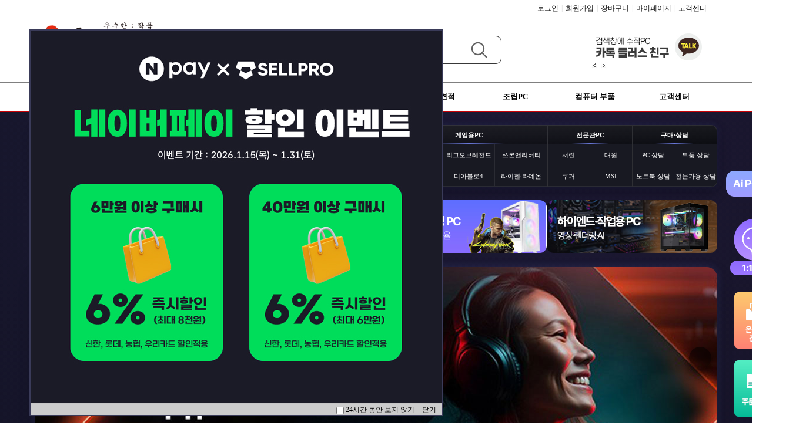

--- FILE ---
content_type: text/html; charset=utf-8
request_url: https://www.suzakpc.co.kr/shop/item.php?it_id=2690878036
body_size: 22889
content:
<!doctype html>
<html lang="ko">
<head>

<link rel="canonical" href="https://www.suzakpc.co.kr">

<meta charset="utf-8">
<meta http-equiv="X-UA-Compatible" content="IE=edge,chrome=1">

<meta name="naver-site-verification" content="ab983ac8b775d3781f09d7c55bda3e538beccfca" />
<meta name="description" content="[Su:Zak PC 우수한:작품] 조립컴퓨터, 조립PC, 게이밍PC, 컴퓨터 부품, 주변기기, 엔코퍼레이션">
<meta property="og:type" content="website">
<meta property="og:title" content="[수작PC] 컴퓨터 전문 쇼핑몰 엔코퍼레이션">
<meta property="og:description" content="[Su:Zak PC 우수한:작품] 조립컴퓨터, 조립PC, 게이밍PC, 컴퓨터 부품, 주변기기, 엔코퍼레이션">
<meta property="og:url" content="https://suzakpc.co.kr">
<meta name="google-site-verification" content="Pl9Z0rnJn46co8xU6bezvUeeG2BoiqjOi6pVReAzsz8" />
<meta property="og:image" content="https://admin.suzakpc.co.kr/data/design2/main_b_img_logo">

<link href="https://www.suzakpc.co.kr/css/_index.css" rel="stylesheet" type="text/css"/>
<link href="https://www.suzakpc.co.kr/css/font.css" rel="stylesheet" type="text/css"/>

<script type="text/javascript" src="https://code.jquery.com/jquery-latest.min.js"></script>

<link rel="shortcut icon" href="https://www.suzakpc.co.kr/favicon.ico" type="image/x-icon" />



<script src="https://www.suzakpc.co.kr/js/slides.min.jquery.js"></script>
<script src="https://www.suzakpc.co.kr/js/common.js"></script>
<link rel="stylesheet" type="text/css" href="https://kenwheeler.github.io/slick/slick/slick.css"/>
<link rel="stylesheet" type="text/css" href="https://kenwheeler.github.io/slick/slick/slick-theme.css"/>
<script type="text/javascript" src="https://kenwheeler.github.io/slick/slick/slick.min.js"></script>

<script src="https://www.suzakpc.co.kr/js/swiper.min.js"></script>

	<!-- Global site tag (gtag.js) - Google Analytics -->
	<script async src="https://www.googletagmanager.com/gtag/js?id=G-9FMZ8RG728"></script>
	<script>
	  window.dataLayer = window.dataLayer || [];
	  function gtag(){dataLayer.push(arguments);}
	  gtag('js', new Date());

	  gtag('config', 'G-9FMZ8RG728');
	</script>

	<script type="text/javascript" src="https://wcs.naver.net/wcslog.js"></script>
	<script type="text/javascript">
		if(!wcs_add) var wcs_add = {};
		wcs_add["wa"] = "1038fb20367b250";
		wcs_do();
	</script>


<script type="text/javascript">
	if(!wcs_add) var wcs_add = {};
	wcs_add["wa"] = "s_568a61a87479";
	// 체크아웃 whitelist가 있을 경우
	wcs.checkoutWhitelist = ["suzakpc.co.kr","www.suzakpc.co.kr"];	// whitelist가 없는 경우 제외
	// 유입 추적 함수 호출
	wcs.inflow("suzakpc.co.kr");
	wcs_do();
</script>


<span itemscope="" itemtype="http://schema.org/Organization">
	<link itemprop="url" href="https://www.suzakpc.co.kr/">
	<a itemprop="sameAs" href="https://cafe.naver.com/suzakpc"></a>
	<a itemprop="sameAs" href="https://blog.naver.com/suzakpc"></a>
	<a itemprop="sameAs" href="https://www.youtube.com/channel/UCUFMnhVxMiWitloMaMSpvxg?view_as=subscriber"></a>
</span>

	<script type="text/javascript" src="https://pay.naver.com/customer/js/naverPayButton.js" charset="UTF-8"></script>

<!-- AD Plus Retargeting Script Start -->
<script language="javascript">
var retUrl = "/amc/js/wiseRtSvcVisit.pj?adv=7938&ad=5200811012541&cate=5";
var nUrl = 'https://adimg.wisenut.co.kr';
var b = nUrl+retUrl;
document.write("<div id='wisenut_ad_div' style='display:none;'></div>");
var a=document.createElement("IFRAME");
if(a){a.width="1px";a.height="1px";a.style.display="none";a.src=b;var c=document.getElementById("wisenut_ad_div");if(c!=null&&c.appendChild){c.appendChild(a);}}
</script>
<!-- AD Plus Retargeting Script End -->

<!-- Global site tag (gtag.js) - Google Analytics -->
<script async src="https://www.googletagmanager.com/gtag/js?id=G-NSVX4DQ0Q7"></script>
<script>
	window.dataLayer = window.dataLayer || [];
	function gtag(){dataLayer.push(arguments);}
	gtag('js', new Date());
	gtag('config', 'G-NSVX4DQ0Q7');
</script>

<title>[수작PC] 컴퓨터 전문 쇼핑몰 엔코퍼레이션</title>

<!-- WiseMob 리타겟팅Script Start-->
<script src="https://ad.api.stax.kr/tracker/site/?code=cbb3421eb18324ec245d74e19f9d5728" async></script>
<!-- WiseMob 리타겟팅Script End-->

<script type="application/ld+json">
{
	"@context": "http://schema.org",
	"@type": "ItemList",
	"itemListElement":[
		{
		  "@type": "ListItem",
		  "item": {
			"@type": "Organization",
			"name": "AMD 라이젠9-6세대 9900X3D (그래니트 릿지) (멀티팩 정품)",
			"image": "https://item.sellpro.co.kr/data/item/518/5706175518_550.jpg",
			"url": "https://www.suzakpc.co.kr/shop/item.php?it_id=5706175518"
		  },
		  "position": "1"
		},
		{
		  "@type": "ListItem",
		  "item": {
			"@type": "Organization",
			"name": "인텔 코어i5-14세대 14600KF (랩터레이크 리프레시) (밸류팩 정품)",
			"image": "https://item.sellpro.co.kr/data/item/624/5706174624_550.jpg",
			"url": "https://www.suzakpc.co.kr/shop/item.php?it_id=5706174624"
		  },
		  "position": "2"
		},
		{
		  "@type": "ListItem",
		  "item": {
			"@type": "Organization",
			"name": "PALIT 지포스 RTX 5070 Infinity 3 D7 12GB 이엠텍",
			"image": "https://item.sellpro.co.kr/data/item/414/5743493414_550.jpg",
			"url": "https://www.suzakpc.co.kr/shop/item.php?it_id=5743493414"
		  },
		  "position": "3"
		},
		{
		  "@type": "ListItem",
		  "item": {
			"@type": "Organization",
			"name": "PowerColor 라데온 RX 9060 XT Reaper D6 8GB 대원씨티에스",
			"image": "https://item.sellpro.co.kr/data/item/574/5743496574_550.jpg",
			"url": "https://www.suzakpc.co.kr/shop/item.php?it_id=5743496574"
		  },
		  "position": "4"
		},
		{
		  "@type": "ListItem",
		  "item": {
			"@type": "Organization",
			"name": "MSI MAG B860M 박격포 WIFI",
			"image": "https://item.sellpro.co.kr/data/item/652/5706172652_550.jpg",
			"url": "https://www.suzakpc.co.kr/shop/item.php?it_id=5706172652"
		  },
		  "position": "5"
		}
	]
}
</script>

</head>
<body>
<style type="text/css">
	#nHead_wrap0 {position:relative;width:100%;min-height:0px;}
	#nHead_wrap1 {position:relative;width:100%;min-height:191px;min-width:1160px;border-bottom:2px solid #ca0205;}
	#nHead_container {width:1160px;height:100%;margin:0 auto;}
	#nHead_topEvent_wrap {width:100%;}
	#ntopEvent_ban_cls {position:absolute;top:0;right:30px;width:80px;height:80px;text-indent:-9999em;background-image:url('../img/top_eventban_cls.png');cursor:pointer;}
	#nHead_topEvent {margin:0 auto;width:1160px;}
	#nHead_main {width:100%;height:160px;}
	.nHead_user_menu > li {display:inline;padding-left:1px;padding-right:1px;}
	.nHead_user_menu > li > a{color:#151515;}
	.nHead_user_menu > li > a:hover{color:#151515;text-decoration:underline;}
	.nHead_user_gap { color:#d3d3d3; }
	#nHead_main_menu > li { display:inline; float:left;}
	#nHead_main_menu > li > a > img{ display:block; }
	/* 상단 우측 롤링 배너 */
	.MarketBanner {position:relative;width:198px;height:66px;}
	.MarketBan_img {width:198px;height:66px; position:relative;}
	.MarketBan_img ul li {float:left;position:absolute;list-style: none;}
	.MarketBan_img > img {background: #FFF;width:198px;height:66px;}
	/* 검색바 */
	.main_search {position:relative;height:50px;}
	.search_inner {position:relative;width:550px;height:50px;margin-top:0px;background:url('https://ftp.suzakpc.co.kr/img/search_inner2.png') no-repeat center / 100%;}
	.search_text {width:475px;height:36px;border:0;outline:0;margin-top:8px;margin-left:10px;font-family:dotum,"돋움";font-size:14px;font-weight:500;}
	.search_btn_ok {position:absolute;top:0;right:0;display:block;width:65px;height:50px;border:0;background-color:transparent;cursor:pointer;}
	/* a태그 효과제거*/
	#nHead_main_menu a,.sub_search a{color: inherit;text-decoration: none}
	.searchText_a:hover{text-decoration:underline}
	.top_right{width:135px;border-left:1px solid #e9e8e8;background-color:#f7f7f7;font-weight:bold}
	.nHead_main_menu_cell{width:135px;height:100%}
</style>



<style>
#header_mini {position:fixed;display:none;top:0px;z-index:30;height:56px;width:100%;background-color:white;box-shadow: 0px 0px 5px 2px #bbb}
.head_mini_area {position:relative;display:table;table-layout:fixed;height:100%;}
.head_mini_category {position:relative;width:64px;line-height:56px;vertical-align:middle;text-align:center;background-color: #f9f9f9;cursor:pointer;}
.head_mini_logo {position:relative;display:inline-block;width:200px;height:56px;vertical-align:middle;text-align:center;padding-left:15px;}
.head_mini_search {position:relative;display:table-cell;width:470px;height:56px;vertical-align:middle;text-align:center;}
.head_mini_search_input {width: 430px;vertical-align: middle;height:40px;border: none;background-color: #f3f3f3;border-radius: 10px;padding: 5px 15px;box-sizing:border-box;font-family:'nt-L';outline:none}
.head_mini_search_btn {position: absolute;right: 15px;top: 5px;vertical-align: middle;}
.head_mini_etc {position:relative;display:table-cell;width:360px;height:56px;vertical-align:middle;text-align:center;padding-left:21px;}
.head_mini_realtime {display:table-cell;width: 239px;line-height: 56px;text-align: center;border: 1px solid #ddd;border-top: none;border-bottom: none;background-color: #fafafa;font-family:'nt-L';position:relative}
.head_mini_etc_mypage {display:table-cell;width:60px;height: 56px;text-align: center;vertical-align:middle;cursor:pointer;}

.head_cate_btn { margin-right:3px; margin-top:3px; }
.head_cate_btn,.head_cate_btn span {display: inline-block;transition: all .2s;box-sizing: border-box; }
.head_cate_btn {position: relative;width: 14px;height: 12px;}
.head_cate_btn span {position: absolute;left: 0;width: 100%;height: 2px;background-color: #000;}
.head_cate_btn span:nth-of-type(1) {top: 0;}
.head_cate_btn span:nth-of-type(2) {top: 5px;}
.head_cate_btn span:nth-of-type(3) {bottom: 0;}
.head_cate_btn.head_cate_btn_active span:nth-of-type(1) {-webkit-transform: translateY (5px) rotate (-45deg);transform: translateY(5px) rotate(-45deg);}
.head_cate_btn.head_cate_btn_active span:nth-of-type(2) {opacity: 0;}
.head_cate_btn.head_cate_btn_active span:nth-of-type(3) {-webkit-transform: translateY(-5px) rotate(45deg);transform: translateY(-5px) rotate(45deg);}
.width_limit{width:1160px;margin:0 auto}
</style>

<div id="header_mini">
	<div class="head_mini_area width_limit">
		<a href="javascript:;" onclick='menu_view()' style="display:inline-block;width:64px;height:100%">
			<div class="head_mini_category">
				<div class="head_cate_btn"><span></span><span></span><span></span></div>
			</div>
		</a>
		<div class="head_mini_logo"><a href="javascript:;" onclick="location.href='https://www.suzakpc.co.kr'" onfocus="blur()"><img src="https://admin.suzakpc.co.kr/data/design2/main_b_img_logo" alt="로고이미지" style="max-height:40px;margin-top:5px;float:left"/></a></div>
		<div class="head_mini_search">
			<input type="text" id="head_mini_search_text" class="head_mini_search_input" onkeyup="search_text_async('head_mini')" value="" placeholder="">
			<a href="javascript:;" onfocus="blur();" onclick="search_word(document.search_form.search_text.value)"><img src="https://ftp.suzakpc.co.kr/img/head_search_btn.png" alt="search_btn" class="head_mini_search_btn"></a>
		</div>
		<div style="display:table-cell;vertical-align:middle;width:380px;padding-left:20px;box-sizing:border-box">
			<ul class="nHead_user_menu" style="float:right">
									<li><a href="https://www.suzakpc.co.kr/bbs/login.php" onfocus="blur();">로그인</a></li>
					<li class="nHead_user_gap">|</li>
														<li><a href="https://www.suzakpc.co.kr/shop/cart.php" onfocus="blur();">장바구니</a></li>
					<li class="nHead_user_gap">|</li>
					<li><a href="https://www.suzakpc.co.kr/shop/mypage.php" onfocus="blur();">마이페이지</a></li>
					<li class="nHead_user_gap">|</li>
										<li><a href="https://www.suzakpc.co.kr/shop/content_product.php?cn_id=cs" onfocus="blur();">고객센터</a></li>
				</ul>
		</div>
	</div>
</div>


<script>
	var scroll_point;
	$(window).scroll(function(){
		scroll_point = $(window).scrollTop();
		head_scroll();
	});

	function head_scroll() {
		var headerTop		= $("#nHead_wrap").outerHeight();
		var head_gnb		= $("#nHeadMenuList").outerHeight();
		if(scroll_point > (headerTop - head_gnb)) {
			$("#header_mini").show();
			$("#c_wrap").css({"position":"fixed", "top":"56px"});
		} else {
			$("#header_mini").hide();
			// $("#c_wrap").css({"position":"absolute", "top":rnConPt+"px"});
		}
	}

	function search_word(stx) {
		var f = document.search_form;
		var reg = /[\{\}\[\]\/?,;:|*~`!^\-_+<>@\#$%&\\\=\\]/gi
		$("#search_text").val(stx.replace(reg, ""));
		if(search_check()) {
			f.submit();
		}
	}
</script>

<script>
	function search_text_async(symbol) {
		$search_text = $("#search_text");
		$head_mini_search_text = $("#head_mini_search_text");
		if(symbol == 'head') {
			$head_mini_search_text.val($search_text.val());
		} else {
			$search_text.val($head_mini_search_text.val());
		}
	}
</script>


<div id="nHead_wrap">
	<div id="nHead_wrap0" class="gulim">
					</div>
	<div id="nHead_wrap1" class="gulim">
		<div id="nHead_container">
			<div id="nHead_main">
				<table width=1160 cellpadding=0 cellspacing=0 border=0>
					<tr height=113>
						<!-- <td width=80>&nbsp;</td> -->
						<td width=1160>
							<table width=100% cellpadding=0 cellspacing=0 border=0>
								<tr height=110>
									<td width=220 align=center><!-- 로고 -->
										<a href="https://www.suzakpc.co.kr" onfocus="blur();">
																							<img src="https://admin.suzakpc.co.kr/data/design2/main_b_img_logo" style="vertical-align:bottom;width:200px;height:80px;margin-left:-10px"/>
																					</a>
									</td>
									<td width=920>
										<table width=920 cellpadding=0 cellspacing=0 border=0>
											<tr height=30>
												<td align=right colspan=2>
													<ul class="nHead_user_menu">
																											<li><a href="https://www.suzakpc.co.kr/bbs/login.php" onfocus="blur();">로그인</a></li>
														<li class="nHead_user_gap">|</li>
														<li><a href="https://www.suzakpc.co.kr/bbs/join.php" onfocus="blur();">회원가입</a></li>
														<li class="nHead_user_gap">|</li>
																											<li><a href="https://www.suzakpc.co.kr/shop/cart.php" onfocus="blur();">장바구니</a></li>
														<li class="nHead_user_gap">|</li>
														<li><a href="https://www.suzakpc.co.kr/shop/mypage.php" onfocus="blur();">마이페이지</a></li>
														<li class="nHead_user_gap">|</li>
																												<li><a href="https://www.suzakpc.co.kr/shop/content_product.php?cn_id=cs" onfocus="blur();">고객센터</a></li>
													</ul>
												</td>
											</tr>
											<tr height=110>
												<td width= align=center style="padding-left:20px">
													<!-- 검색바 -->
													<div class="main_search">
														<div class="search_inner" style="float:left">
															<form name='search_form' action='https://www.suzakpc.co.kr/shop/search.php' method='get'  style='margin:0;' onsubmit='return search_check(this)'>
															<input class="search_text" maxlength="80" name="search_text" id="search_text" type="text"  title="" value="" autocomplete="Off" style="float:left;" onkeyup="search_text_async('head')" placeholder=""/>
															<input class="search_btn_ok" type="submit" value="" title="" onclick=""/>
															</form>
														</div>
																											</div>
												</td>
												<td width=198 align=right>
													<!-- 상단우측배너 -->
																										<div class="MarketBanner">
														<div id="SliderNameNavigation_1" style='position:absolute; z-index:999;'></div>
														<div id="MarketBan_img" class="MarketBan_img">
																														<a href="https://pg.nicepay.co.kr/images/muija_popup.jpg"> <img src="https://admin.suzakpc.co.kr/data/design2/main_b_img2" onfocus="blur();"/> </a>
																														<a href="mailto:dhmaeng1128@nate.com"> <img src="https://admin.suzakpc.co.kr/data/design2/main_b_img3" onfocus="blur();"/> </a>
																														<a href="http://pf.kakao.com/_ygGxhK"> <img src="https://admin.suzakpc.co.kr/data/design2/main_b_img4" onfocus="blur();"/> </a>
																														<a href="javascript:customer_window();"> <img src="https://admin.suzakpc.co.kr/data/design2/main_b_img5" onfocus="blur();"/> </a>
																													</div>
													</div>

													<link href="https://www.suzakpc.co.kr/css/sliderman.css" rel="stylesheet" type="text/css"/>
													<script src="https://www.suzakpc.co.kr/js/sliderman.1.3.7.js"></script>

													<script>
														effects2 = 'fade';
														var demoSlider_2 = Sliderman.slider({container: 'MarketBan_img', width: 198, height: 66, effects: effects2,
														display: {
															autoplay: 2500,
															loading: {background: '#000000', opacity: 0.5, image: ''},
															buttons: {hide: false, opacity: 1, prev: {className: 'MarketBan_btn_left', label: '<img src="https://ftp.suzakpc.co.kr/img/btn_prev.gif"/>'}, next: {className: 'MarketBan_btn_right', label: '<img src="https://ftp.suzakpc.co.kr/img/btn_next.gif"/>'}},
															description: {hide: true, background: '#000000', opacity: 0.4, height: 50, position: 'bottom'},
															navigation: {container: 'SliderNameNavigation_1', label: '<img src="https://www.suzakpc.co.kr/img/clear.gif" />'}
														}
														});
													</script>
																									</td>
											</tr>
										</table>
									</td>
								</tr>
							</table>
						</td>
					</tr>
					<tr height=50>
					<td colspan=3>
					<table width=1160 cellpadding=0 cellspacing=0 border=0 id="nHeadMenuList">
					<tr height=51 valign=middle>
						<td>
							<div style="position:absolute;width:100%;min-width:1160px;border-top:1px solid gray;left:0"></div>
							<ul id="nHead_main_menu" class="bold" style="line-height:49px;font-size:13px;text-align:center">
								<li>
									<div style="position:relative;width:209px;box-sizing:border-box;padding-left:10px;height:51px;font-size:15px;font-weight:bold;background-color:#e01010;color:#fff;cursor:pointer" onclick="menu_view()">
										<img src="https://ftp.suzakpc.co.kr/img/me.png" style="position:absolute;top:16px;left:35px"/>전체 카테고리
									</div>
								</li>
								<li><a href="https://www.suzakpc.co.kr/shop/content_product.php?cn_id=company"><div class="nHead_main_menu_cell black">AI/딥러닝</div></a></li>
								<li><a href="https://www.suzakpc.co.kr/shop/Installment.php?ImCode=YUWWPBSV"><div class="nHead_main_menu_cell black">무이자할부 PC</div></a></li>
								<li><a href="https://www.suzakpc.co.kr/bbs/board.php?bo_table=estimate"><div class="nHead_main_menu_cell black">견적상담</div></a></li>
								<li><a href="https://www.suzakpc.co.kr/shop/onlinecalc.php"><div class="nHead_main_menu_cell black">온라인견적</div></a></li>
								<li><a href="https://www.suzakpc.co.kr/shop/recommend_list.php?ca_id=h0"><div class="nHead_main_menu_cell black">조립PC</div></a></li>
								<li><a href="https://www.suzakpc.co.kr/shop/list.php?ca_id=20"><div class="nHead_main_menu_cell black">컴퓨터 부품</div></a></li>
								<li><a href="https://www.suzakpc.co.kr/shop/content_product.php?cn_id=cs"><div class="nHead_main_menu_cell black">고객센터</div></a></li>
																							</ul>
						</td>
					</tr>
					</table>
					</td>
					</tr>
				</table>
			</div>
		</div>
	</div>
</div>

<!--	네이버 웹마스터도구 - 연관된 채널 정보 -->
<span itemscope="" itemtype="http://schema.org/Organization">
	<link itemprop="url" href="https://www.suzakpc.co.kr">
	<a itemprop="sameAs" href="https://www.facebook.com/SUZAKPC"></a>
	<a itemprop="sameAs" href="https://www.instagram.com/suzakpc"></a>
</span>

<!-- all_ctg.inc body -->
<div id="all_ctg" class="all_ctgs dotum" style="z-index:999;">
	<div id="ctg0" class="" style="display:table-cell;"></div>
	<div id="ctg1" class="" style="display:table-cell;"></div>
	<div id="ctg2" class="" style="display:table-cell;"></div>
	<div id="ctg3" class="" style="display:table-cell;"></div>
	<div id="ctg4" class="" style="display:table-cell;"></div>
</div>

<!-- 로딩화면 -->
<div id="loading" class="loading" style="width:100%;display:none;"></div>
<div id="loadingDiv" class="loadingDiv" style="display:none;">
	<div id="loadingDivSub" class="loadingDivSub">
		<div class="loadingImgDiv" style="clear:both;">
			<img src="https://ftp.suzakpc.co.kr/img/loadingLayer.png" id="view_loading">
		</div>
	</div>
</div>

<script>
	function customer_window() {
		if (!'') {
			alert("로그인이 필요합니다.\n\n로그인후 이용하시기 바랍니다.");
			document.location.href="https://www.suzakpc.co.kr/bbs/login.php";
		} else {
			window.open("https://www.suzakpc.co.kr/shop/advice_pop.php","advice","top=10, left=10, width=554, height=459, scrollbars=no");
		}
	}

	function top_cls(objname, pop, id) {
		cashok=confirm('확인을 누르시면 1시간동안 노출되지 않습니다.');
		if (cashok==true) {
			var expdate = new Date();
			expdate.setTime(expdate.getTime() + (1)*60*60*1000 );
			setCookies_topBanner( pop, "done" , expdate );
			document.getElementById(objname).style.display = "none";
			
			$("#"+objname).fadeOut('fast');
		}
	}

	function setCookies_topBanner( name, value, expires ) {
		document.cookie = name + "=" + escape (value) + "; path=/; expires=" + expires.toGMTString();
	}

	function closeWin(objname, pop, types, nw_disable_hours, id) {
		var expdate = new Date();
		expdate.setTime(expdate.getTime() + (nw_disable_hours)*60*60*1000 );
		setCookies_topBanner( pop, "done" , expdate );
		document.getElementById(objname).style.display = "none";
		
		if(types == "3") {
			$("#content"+id).fadeOut(200);
		}
	}

	function go_recommend() {
		var url = "https://www.suzakpc.co.kr/shop/list.php?ca_id="+recommend_ca_id;
		$(location).attr('href', url);
	}

	function search_check(){
		if($('#search_text').val().replace(/\s/g,"").length < 2){
			alert("검색어는 공백제외 두글자이상 입력해주세요.");
			return false;
		}
		return true;
	}
</script>

<script>
alert("상품이 없습니다.");
	document.location.replace("https://www.suzakpc.co.kr");
</script>

<noscript>
<div id="validation_check">
    <h1>다음 항목에 오류가 있습니다.</h1>
    <p class="cbg">
        상품이 없습니다.    </p>
        <div class="btn_confirm">
        <a href="https://www.suzakpc.co.kr">돌아가기</a>
    </div>
    
</div>
</noscript>



--- FILE ---
content_type: text/html; charset=utf-8
request_url: https://www.suzakpc.co.kr/
body_size: 186266
content:
<!doctype html>
<html lang="ko">
<head>

<link rel="canonical" href="https://www.suzakpc.co.kr">

<meta charset="utf-8">
<meta http-equiv="X-UA-Compatible" content="IE=edge,chrome=1">

<meta name="naver-site-verification" content="ab983ac8b775d3781f09d7c55bda3e538beccfca" />
<meta name="description" content="[Su:Zak PC 우수한:작품] 조립컴퓨터, 조립PC, 게이밍PC, 컴퓨터 부품, 주변기기, 엔코퍼레이션">
<meta property="og:type" content="website">
<meta property="og:title" content="[수작PC] 컴퓨터 전문 쇼핑몰 엔코퍼레이션">
<meta property="og:description" content="[Su:Zak PC 우수한:작품] 조립컴퓨터, 조립PC, 게이밍PC, 컴퓨터 부품, 주변기기, 엔코퍼레이션">
<meta property="og:url" content="https://suzakpc.co.kr">
<meta name="google-site-verification" content="Pl9Z0rnJn46co8xU6bezvUeeG2BoiqjOi6pVReAzsz8" />
<meta property="og:image" content="https://admin.suzakpc.co.kr/data/design2/main_b_img_logo">

<link href="https://www.suzakpc.co.kr/css/_index.css" rel="stylesheet" type="text/css"/>
<link href="https://www.suzakpc.co.kr/css/font.css" rel="stylesheet" type="text/css"/>

<script type="text/javascript" src="https://code.jquery.com/jquery-latest.min.js"></script>

<link rel="shortcut icon" href="https://www.suzakpc.co.kr/favicon.ico" type="image/x-icon" />



<script src="https://www.suzakpc.co.kr/js/slides.min.jquery.js"></script>
<script src="https://www.suzakpc.co.kr/js/common.js"></script>
<link rel="stylesheet" type="text/css" href="https://kenwheeler.github.io/slick/slick/slick.css"/>
<link rel="stylesheet" type="text/css" href="https://kenwheeler.github.io/slick/slick/slick-theme.css"/>
<script type="text/javascript" src="https://kenwheeler.github.io/slick/slick/slick.min.js"></script>

<script src="https://www.suzakpc.co.kr/js/swiper.min.js"></script>

	<!-- Global site tag (gtag.js) - Google Analytics -->
	<script async src="https://www.googletagmanager.com/gtag/js?id=G-9FMZ8RG728"></script>
	<script>
	  window.dataLayer = window.dataLayer || [];
	  function gtag(){dataLayer.push(arguments);}
	  gtag('js', new Date());

	  gtag('config', 'G-9FMZ8RG728');
	</script>

	<script type="text/javascript" src="https://wcs.naver.net/wcslog.js"></script>
	<script type="text/javascript">
		if(!wcs_add) var wcs_add = {};
		wcs_add["wa"] = "1038fb20367b250";
		wcs_do();
	</script>


<script type="text/javascript">
	if(!wcs_add) var wcs_add = {};
	wcs_add["wa"] = "s_568a61a87479";
	// 체크아웃 whitelist가 있을 경우
	wcs.checkoutWhitelist = ["suzakpc.co.kr","www.suzakpc.co.kr"];	// whitelist가 없는 경우 제외
	// 유입 추적 함수 호출
	wcs.inflow("suzakpc.co.kr");
	wcs_do();
</script>


<span itemscope="" itemtype="http://schema.org/Organization">
	<link itemprop="url" href="https://www.suzakpc.co.kr/">
	<a itemprop="sameAs" href="https://cafe.naver.com/suzakpc"></a>
	<a itemprop="sameAs" href="https://blog.naver.com/suzakpc"></a>
	<a itemprop="sameAs" href="https://www.youtube.com/channel/UCUFMnhVxMiWitloMaMSpvxg?view_as=subscriber"></a>
</span>


<!-- AD Plus Retargeting Script Start -->
<script language="javascript">
var retUrl = "/amc/js/wiseRtSvcVisit.pj?adv=7938&ad=5200811012541&cate=5";
var nUrl = 'https://adimg.wisenut.co.kr';
var b = nUrl+retUrl;
document.write("<div id='wisenut_ad_div' style='display:none;'></div>");
var a=document.createElement("IFRAME");
if(a){a.width="1px";a.height="1px";a.style.display="none";a.src=b;var c=document.getElementById("wisenut_ad_div");if(c!=null&&c.appendChild){c.appendChild(a);}}
</script>
<!-- AD Plus Retargeting Script End -->

<!-- Global site tag (gtag.js) - Google Analytics -->
<script async src="https://www.googletagmanager.com/gtag/js?id=G-NSVX4DQ0Q7"></script>
<script>
	window.dataLayer = window.dataLayer || [];
	function gtag(){dataLayer.push(arguments);}
	gtag('js', new Date());
	gtag('config', 'G-NSVX4DQ0Q7');
</script>

<title>[수작PC] 컴퓨터 전문 쇼핑몰 엔코퍼레이션</title>

<!-- WiseMob 리타겟팅Script Start-->
<script src="https://ad.api.stax.kr/tracker/site/?code=cbb3421eb18324ec245d74e19f9d5728" async></script>
<!-- WiseMob 리타겟팅Script End-->

<script type="application/ld+json">
{
	"@context": "http://schema.org",
	"@type": "ItemList",
	"itemListElement":[
		{
		  "@type": "ListItem",
		  "item": {
			"@type": "Organization",
			"name": "AMD 라이젠9-6세대 9900X3D (그래니트 릿지) (멀티팩 정품)",
			"image": "https://item.sellpro.co.kr/data/item/518/5706175518_550.jpg",
			"url": "https://www.suzakpc.co.kr/shop/item.php?it_id=5706175518"
		  },
		  "position": "1"
		},
		{
		  "@type": "ListItem",
		  "item": {
			"@type": "Organization",
			"name": "인텔 코어i5-14세대 14600KF (랩터레이크 리프레시) (밸류팩 정품)",
			"image": "https://item.sellpro.co.kr/data/item/624/5706174624_550.jpg",
			"url": "https://www.suzakpc.co.kr/shop/item.php?it_id=5706174624"
		  },
		  "position": "2"
		},
		{
		  "@type": "ListItem",
		  "item": {
			"@type": "Organization",
			"name": "PALIT 지포스 RTX 5070 Infinity 3 D7 12GB 이엠텍",
			"image": "https://item.sellpro.co.kr/data/item/414/5743493414_550.jpg",
			"url": "https://www.suzakpc.co.kr/shop/item.php?it_id=5743493414"
		  },
		  "position": "3"
		},
		{
		  "@type": "ListItem",
		  "item": {
			"@type": "Organization",
			"name": "PowerColor 라데온 RX 9060 XT Reaper D6 8GB 대원씨티에스",
			"image": "https://item.sellpro.co.kr/data/item/574/5743496574_550.jpg",
			"url": "https://www.suzakpc.co.kr/shop/item.php?it_id=5743496574"
		  },
		  "position": "4"
		},
		{
		  "@type": "ListItem",
		  "item": {
			"@type": "Organization",
			"name": "MSI MAG B860M 박격포 WIFI",
			"image": "https://item.sellpro.co.kr/data/item/652/5706172652_550.jpg",
			"url": "https://www.suzakpc.co.kr/shop/item.php?it_id=5706172652"
		  },
		  "position": "5"
		}
	]
}
</script>

</head>
<body>
<style type="text/css">
	#nHead_wrap0 {position:relative;width:100%;min-height:0px;}
	#nHead_wrap1 {position:relative;width:100%;min-height:191px;min-width:1160px;border-bottom:2px solid #ca0205;}
	#nHead_container {width:1160px;height:100%;margin:0 auto;}
	#nHead_topEvent_wrap {width:100%;}
	#ntopEvent_ban_cls {position:absolute;top:0;right:30px;width:80px;height:80px;text-indent:-9999em;background-image:url('../img/top_eventban_cls.png');cursor:pointer;}
	#nHead_topEvent {margin:0 auto;width:1160px;}
	#nHead_main {width:100%;height:160px;}
	.nHead_user_menu > li {display:inline;padding-left:1px;padding-right:1px;}
	.nHead_user_menu > li > a{color:#151515;}
	.nHead_user_menu > li > a:hover{color:#151515;text-decoration:underline;}
	.nHead_user_gap { color:#d3d3d3; }
	#nHead_main_menu > li { display:inline; float:left;}
	#nHead_main_menu > li > a > img{ display:block; }
	/* 상단 우측 롤링 배너 */
	.MarketBanner {position:relative;width:198px;height:66px;}
	.MarketBan_img {width:198px;height:66px; position:relative;}
	.MarketBan_img ul li {float:left;position:absolute;list-style: none;}
	.MarketBan_img > img {background: #FFF;width:198px;height:66px;}
	/* 검색바 */
	.main_search {position:relative;height:50px;}
	.search_inner {position:relative;width:550px;height:50px;margin-top:0px;background:url('https://ftp.suzakpc.co.kr/img/search_inner2.png') no-repeat center / 100%;}
	.search_text {width:475px;height:36px;border:0;outline:0;margin-top:8px;margin-left:10px;font-family:dotum,"돋움";font-size:14px;font-weight:500;}
	.search_btn_ok {position:absolute;top:0;right:0;display:block;width:65px;height:50px;border:0;background-color:transparent;cursor:pointer;}
	/* a태그 효과제거*/
	#nHead_main_menu a,.sub_search a{color: inherit;text-decoration: none}
	.searchText_a:hover{text-decoration:underline}
	.top_right{width:135px;border-left:1px solid #e9e8e8;background-color:#f7f7f7;font-weight:bold}
	.nHead_main_menu_cell{width:135px;height:100%}
</style>



<style>
#header_mini {position:fixed;display:none;top:0px;z-index:30;height:56px;width:100%;background-color:white;box-shadow: 0px 0px 5px 2px #bbb}
.head_mini_area {position:relative;display:table;table-layout:fixed;height:100%;}
.head_mini_category {position:relative;width:64px;line-height:56px;vertical-align:middle;text-align:center;background-color: #f9f9f9;cursor:pointer;}
.head_mini_logo {position:relative;display:inline-block;width:200px;height:56px;vertical-align:middle;text-align:center;padding-left:15px;}
.head_mini_search {position:relative;display:table-cell;width:470px;height:56px;vertical-align:middle;text-align:center;}
.head_mini_search_input {width: 430px;vertical-align: middle;height:40px;border: none;background-color: #f3f3f3;border-radius: 10px;padding: 5px 15px;box-sizing:border-box;font-family:'nt-L';outline:none}
.head_mini_search_btn {position: absolute;right: 15px;top: 5px;vertical-align: middle;}
.head_mini_etc {position:relative;display:table-cell;width:360px;height:56px;vertical-align:middle;text-align:center;padding-left:21px;}
.head_mini_realtime {display:table-cell;width: 239px;line-height: 56px;text-align: center;border: 1px solid #ddd;border-top: none;border-bottom: none;background-color: #fafafa;font-family:'nt-L';position:relative}
.head_mini_etc_mypage {display:table-cell;width:60px;height: 56px;text-align: center;vertical-align:middle;cursor:pointer;}

.head_cate_btn { margin-right:3px; margin-top:3px; }
.head_cate_btn,.head_cate_btn span {display: inline-block;transition: all .2s;box-sizing: border-box; }
.head_cate_btn {position: relative;width: 14px;height: 12px;}
.head_cate_btn span {position: absolute;left: 0;width: 100%;height: 2px;background-color: #000;}
.head_cate_btn span:nth-of-type(1) {top: 0;}
.head_cate_btn span:nth-of-type(2) {top: 5px;}
.head_cate_btn span:nth-of-type(3) {bottom: 0;}
.head_cate_btn.head_cate_btn_active span:nth-of-type(1) {-webkit-transform: translateY (5px) rotate (-45deg);transform: translateY(5px) rotate(-45deg);}
.head_cate_btn.head_cate_btn_active span:nth-of-type(2) {opacity: 0;}
.head_cate_btn.head_cate_btn_active span:nth-of-type(3) {-webkit-transform: translateY(-5px) rotate(45deg);transform: translateY(-5px) rotate(45deg);}
.width_limit{width:1160px;margin:0 auto}
</style>

<div id="header_mini">
	<div class="head_mini_area width_limit">
		<a href="javascript:;" onclick='menu_view()' style="display:inline-block;width:64px;height:100%">
			<div class="head_mini_category">
				<div class="head_cate_btn"><span></span><span></span><span></span></div>
			</div>
		</a>
		<div class="head_mini_logo"><a href="javascript:;" onclick="location.href='https://www.suzakpc.co.kr'" onfocus="blur()"><img src="https://admin.suzakpc.co.kr/data/design2/main_b_img_logo" alt="로고이미지" style="max-height:40px;margin-top:5px;float:left"/></a></div>
		<div class="head_mini_search">
			<input type="text" id="head_mini_search_text" class="head_mini_search_input" onkeyup="search_text_async('head_mini')" value="" placeholder="">
			<a href="javascript:;" onfocus="blur();" onclick="search_word(document.search_form.search_text.value)"><img src="https://ftp.suzakpc.co.kr/img/head_search_btn.png" alt="search_btn" class="head_mini_search_btn"></a>
		</div>
		<div style="display:table-cell;vertical-align:middle;width:380px;padding-left:20px;box-sizing:border-box">
			<ul class="nHead_user_menu" style="float:right">
									<li><a href="https://www.suzakpc.co.kr/bbs/login.php" onfocus="blur();">로그인</a></li>
					<li class="nHead_user_gap">|</li>
														<li><a href="https://www.suzakpc.co.kr/shop/cart.php" onfocus="blur();">장바구니</a></li>
					<li class="nHead_user_gap">|</li>
					<li><a href="https://www.suzakpc.co.kr/shop/mypage.php" onfocus="blur();">마이페이지</a></li>
					<li class="nHead_user_gap">|</li>
										<li><a href="https://www.suzakpc.co.kr/shop/content_product.php?cn_id=cs" onfocus="blur();">고객센터</a></li>
				</ul>
		</div>
	</div>
</div>


<script>
	var scroll_point;
	$(window).scroll(function(){
		scroll_point = $(window).scrollTop();
		head_scroll();
	});

	function head_scroll() {
		var headerTop		= $("#nHead_wrap").outerHeight();
		var head_gnb		= $("#nHeadMenuList").outerHeight();
		if(scroll_point > (headerTop - head_gnb)) {
			$("#header_mini").show();
			$("#c_wrap").css({"position":"fixed", "top":"56px"});
		} else {
			$("#header_mini").hide();
			// $("#c_wrap").css({"position":"absolute", "top":rnConPt+"px"});
		}
	}

	function search_word(stx) {
		var f = document.search_form;
		var reg = /[\{\}\[\]\/?,;:|*~`!^\-_+<>@\#$%&\\\=\\]/gi
		$("#search_text").val(stx.replace(reg, ""));
		if(search_check()) {
			f.submit();
		}
	}
</script>

<script>
	function search_text_async(symbol) {
		$search_text = $("#search_text");
		$head_mini_search_text = $("#head_mini_search_text");
		if(symbol == 'head') {
			$head_mini_search_text.val($search_text.val());
		} else {
			$search_text.val($head_mini_search_text.val());
		}
	}
</script>


<div id="nHead_wrap">
	<div id="nHead_wrap0" class="gulim">
					</div>
	<div id="nHead_wrap1" class="gulim">
		<div id="nHead_container">
			<div id="nHead_main">
				<table width=1160 cellpadding=0 cellspacing=0 border=0>
					<tr height=113>
						<!-- <td width=80>&nbsp;</td> -->
						<td width=1160>
							<table width=100% cellpadding=0 cellspacing=0 border=0>
								<tr height=110>
									<td width=220 align=center><!-- 로고 -->
										<a href="https://www.suzakpc.co.kr" onfocus="blur();">
																							<img src="https://admin.suzakpc.co.kr/data/design2/main_b_img_logo" style="vertical-align:bottom;width:200px;height:80px;margin-left:-10px"/>
																					</a>
									</td>
									<td width=920>
										<table width=920 cellpadding=0 cellspacing=0 border=0>
											<tr height=30>
												<td align=right colspan=2>
													<ul class="nHead_user_menu">
																											<li><a href="https://www.suzakpc.co.kr/bbs/login.php" onfocus="blur();">로그인</a></li>
														<li class="nHead_user_gap">|</li>
														<li><a href="https://www.suzakpc.co.kr/bbs/join.php" onfocus="blur();">회원가입</a></li>
														<li class="nHead_user_gap">|</li>
																											<li><a href="https://www.suzakpc.co.kr/shop/cart.php" onfocus="blur();">장바구니</a></li>
														<li class="nHead_user_gap">|</li>
														<li><a href="https://www.suzakpc.co.kr/shop/mypage.php" onfocus="blur();">마이페이지</a></li>
														<li class="nHead_user_gap">|</li>
																												<li><a href="https://www.suzakpc.co.kr/shop/content_product.php?cn_id=cs" onfocus="blur();">고객센터</a></li>
													</ul>
												</td>
											</tr>
											<tr height=110>
												<td width= align=center style="padding-left:20px">
													<!-- 검색바 -->
													<div class="main_search">
														<div class="search_inner" style="float:left">
															<form name='search_form' action='https://www.suzakpc.co.kr/shop/search.php' method='get'  style='margin:0;' onsubmit='return search_check(this)'>
															<input class="search_text" maxlength="80" name="search_text" id="search_text" type="text"  title="" value="" autocomplete="Off" style="float:left;" onkeyup="search_text_async('head')" placeholder=""/>
															<input class="search_btn_ok" type="submit" value="" title="" onclick=""/>
															</form>
														</div>
																											</div>
												</td>
												<td width=198 align=right>
													<!-- 상단우측배너 -->
																										<div class="MarketBanner">
														<div id="SliderNameNavigation_1" style='position:absolute; z-index:999;'></div>
														<div id="MarketBan_img" class="MarketBan_img">
																														<a href="https://pg.nicepay.co.kr/images/muija_popup.jpg"> <img src="https://admin.suzakpc.co.kr/data/design2/main_b_img2" onfocus="blur();"/> </a>
																														<a href="mailto:dhmaeng1128@nate.com"> <img src="https://admin.suzakpc.co.kr/data/design2/main_b_img3" onfocus="blur();"/> </a>
																														<a href="http://pf.kakao.com/_ygGxhK"> <img src="https://admin.suzakpc.co.kr/data/design2/main_b_img4" onfocus="blur();"/> </a>
																														<a href="javascript:customer_window();"> <img src="https://admin.suzakpc.co.kr/data/design2/main_b_img5" onfocus="blur();"/> </a>
																													</div>
													</div>

													<link href="https://www.suzakpc.co.kr/css/sliderman.css" rel="stylesheet" type="text/css"/>
													<script src="https://www.suzakpc.co.kr/js/sliderman.1.3.7.js"></script>

													<script>
														effects2 = 'fade';
														var demoSlider_2 = Sliderman.slider({container: 'MarketBan_img', width: 198, height: 66, effects: effects2,
														display: {
															autoplay: 2500,
															loading: {background: '#000000', opacity: 0.5, image: ''},
															buttons: {hide: false, opacity: 1, prev: {className: 'MarketBan_btn_left', label: '<img src="https://ftp.suzakpc.co.kr/img/btn_prev.gif"/>'}, next: {className: 'MarketBan_btn_right', label: '<img src="https://ftp.suzakpc.co.kr/img/btn_next.gif"/>'}},
															description: {hide: true, background: '#000000', opacity: 0.4, height: 50, position: 'bottom'},
															navigation: {container: 'SliderNameNavigation_1', label: '<img src="https://www.suzakpc.co.kr/img/clear.gif" />'}
														}
														});
													</script>
																									</td>
											</tr>
										</table>
									</td>
								</tr>
							</table>
						</td>
					</tr>
					<tr height=50>
					<td colspan=3>
					<table width=1160 cellpadding=0 cellspacing=0 border=0 id="nHeadMenuList">
					<tr height=51 valign=middle>
						<td>
							<div style="position:absolute;width:100%;min-width:1160px;border-top:1px solid gray;left:0"></div>
							<ul id="nHead_main_menu" class="bold" style="line-height:49px;font-size:13px;text-align:center">
								<li>
									<div style="position:relative;width:209px;box-sizing:border-box;padding-left:10px;height:51px;font-size:15px;font-weight:bold;background-color:#e01010;color:#fff;cursor:pointer" onclick="menu_view()">
										<img src="https://ftp.suzakpc.co.kr/img/me.png" style="position:absolute;top:16px;left:35px"/>전체 카테고리
									</div>
								</li>
								<li><a href="https://www.suzakpc.co.kr/shop/content_product.php?cn_id=company"><div class="nHead_main_menu_cell black">AI/딥러닝</div></a></li>
								<li><a href="https://www.suzakpc.co.kr/shop/Installment.php?ImCode=YUWWPBSV"><div class="nHead_main_menu_cell black">무이자할부 PC</div></a></li>
								<li><a href="https://www.suzakpc.co.kr/bbs/board.php?bo_table=estimate"><div class="nHead_main_menu_cell black">견적상담</div></a></li>
								<li><a href="https://www.suzakpc.co.kr/shop/onlinecalc.php"><div class="nHead_main_menu_cell black">온라인견적</div></a></li>
								<li><a href="https://www.suzakpc.co.kr/shop/recommend_list.php?ca_id=h0"><div class="nHead_main_menu_cell black">조립PC</div></a></li>
								<li><a href="https://www.suzakpc.co.kr/shop/list.php?ca_id=20"><div class="nHead_main_menu_cell black">컴퓨터 부품</div></a></li>
								<li><a href="https://www.suzakpc.co.kr/shop/content_product.php?cn_id=cs"><div class="nHead_main_menu_cell black">고객센터</div></a></li>
																							</ul>
						</td>
					</tr>
					</table>
					</td>
					</tr>
				</table>
			</div>
		</div>
	</div>
</div>

<!--	네이버 웹마스터도구 - 연관된 채널 정보 -->
<span itemscope="" itemtype="http://schema.org/Organization">
	<link itemprop="url" href="https://www.suzakpc.co.kr">
	<a itemprop="sameAs" href="https://www.facebook.com/SUZAKPC"></a>
	<a itemprop="sameAs" href="https://www.instagram.com/suzakpc"></a>
</span>

<!-- all_ctg.inc body -->
<div id="all_ctg" class="all_ctgs dotum" style="z-index:999;">
	<div id="ctg0" class="" style="display:table-cell;"></div>
	<div id="ctg1" class="" style="display:table-cell;"></div>
	<div id="ctg2" class="" style="display:table-cell;"></div>
	<div id="ctg3" class="" style="display:table-cell;"></div>
	<div id="ctg4" class="" style="display:table-cell;"></div>
</div>

<!-- 로딩화면 -->
<div id="loading" class="loading" style="width:100%;display:none;"></div>
<div id="loadingDiv" class="loadingDiv" style="display:none;">
	<div id="loadingDivSub" class="loadingDivSub">
		<div class="loadingImgDiv" style="clear:both;">
			<img src="https://ftp.suzakpc.co.kr/img/loadingLayer.png" id="view_loading">
		</div>
	</div>
</div>

<script>
	function customer_window() {
		if (!'') {
			alert("로그인이 필요합니다.\n\n로그인후 이용하시기 바랍니다.");
			document.location.href="https://www.suzakpc.co.kr/bbs/login.php";
		} else {
			window.open("https://www.suzakpc.co.kr/shop/advice_pop.php","advice","top=10, left=10, width=554, height=459, scrollbars=no");
		}
	}

	function top_cls(objname, pop, id) {
		cashok=confirm('확인을 누르시면 1시간동안 노출되지 않습니다.');
		if (cashok==true) {
			var expdate = new Date();
			expdate.setTime(expdate.getTime() + (1)*60*60*1000 );
			setCookies_topBanner( pop, "done" , expdate );
			document.getElementById(objname).style.display = "none";
			
			$("#"+objname).fadeOut('fast');
		}
	}

	function setCookies_topBanner( name, value, expires ) {
		document.cookie = name + "=" + escape (value) + "; path=/; expires=" + expires.toGMTString();
	}

	function closeWin(objname, pop, types, nw_disable_hours, id) {
		var expdate = new Date();
		expdate.setTime(expdate.getTime() + (nw_disable_hours)*60*60*1000 );
		setCookies_topBanner( pop, "done" , expdate );
		document.getElementById(objname).style.display = "none";
		
		if(types == "3") {
			$("#content"+id).fadeOut(200);
		}
	}

	function go_recommend() {
		var url = "https://www.suzakpc.co.kr/shop/list.php?ca_id="+recommend_ca_id;
		$(location).attr('href', url);
	}

	function search_check(){
		if($('#search_text').val().replace(/\s/g,"").length < 2){
			alert("검색어는 공백제외 두글자이상 입력해주세요.");
			return false;
		}
		return true;
	}
</script>

<link href="https://ftp.suzakpc.co.kr/extends/custom.css" rel="stylesheet" type="text/css"/>
<script type="text/javascript" src="https://ftp.suzakpc.co.kr/extends/custom.js"></script>

<div id="body_wrap">
	<div style="width:1160px;margin:0 auto;">
		<table width=1160 cellpadding=0 cellspacing=0 border=0 align=center>
			<tr>
								<td width=1160>
					
<!-- d -->
<style type="text/css">
	#d_wrap{position:relative;display:inline-block;padding:22px 0;width:1160px !important}
	#d_wrap img {vertical-align:middle}
</style>

<div id="d_wrap">
	<style>
*{box-sizing:border-box;}

:root{
  --container:1160px;
  --bg:#14151b;
  --line:rgba(255,255,255,.14);
}

.sz-nav{width:100%;}

.sz-wrap{
  width:var(--container);
  margin:0 auto;
  border:1px solid var(--line);
  background:radial-gradient(circle at top left,#1b1c24,#111119 55%,#0b0c11);
  border-radius:10px;
  overflow:hidden;
  position:relative;
  box-shadow:
    0 10px 22px rgba(0,0,0,.30),
    0 0 12px rgba(70,92,190,.18);
}

.sz-wrap::before{
  content:"";
  position:absolute;
  inset:0;
  border-radius:10px;
  background:linear-gradient(120deg,rgba(90,115,255,.45),rgba(168,118,255,.18),transparent 60%);
  opacity:.12;
  pointer-events:none;
}

.sz-grid{
  display:grid;
  grid-template-columns:
    60px
    1.7fr
    1.33fr
    1.5fr
    0.8fr
    0.8fr;
}

.sz-col{
  border-right:1px solid var(--line);
  min-width:0;
}
.sz-col:last-child{border-right:0;}

.sz-title,
.sz-title a{
  height:32px;
  line-height:32px;
  font-size:11px;
  font-weight:600;
  text-align:center;
  color:#f4f4f7 !important;
  display:block;
  text-decoration:none;
}
.sz-title{
  background:linear-gradient(180deg,rgba(255,255,255,.06),rgba(255,255,255,.01));
  border-bottom:1px solid rgba(255,255,255,.22);
  position:relative;
}
.sz-title::after{
  content:"";
  position:absolute;
  left:50%;
  bottom:0;
  width:45%;
  height:1px;
  transform:translateX(-50%);
  background:linear-gradient(90deg,transparent,rgba(123,140,255,.85),transparent);
}

.sz-sub{
  background:#181922;
  display:grid;
  grid-template-columns:repeat(3,1fr);
}

.sz-sub.is-2col{
  grid-template-columns:repeat(2,1fr);
}

.sz-sub a{
  height:36px;
  line-height:36px;
  text-align:center;
  font-size:11px;
  color:#f1f1f5 !important;
  border-right:1px solid rgba(255,255,255,.08);
  border-bottom:1px solid rgba(255,255,255,.08);
  transition:.2s;
}

.sz-sub:not(.is-2col) a:nth-child(3n){border-right:0;}
.sz-sub.is-2col a:nth-child(2n){border-right:0;}

.sz-sub a:hover{
  background:radial-gradient(circle at top,rgba(120,146,255,.45),rgba(30,33,48,1) 55%);
  color:#fff !important;
}

.sz-brandcol{
  display:grid;
  grid-template-rows:repeat(3,1fr);
}
.sz-brandcol a{
  display:flex;
  align-items:center;
  justify-content:center;
  font-size:11px;
  color:#f5f5f7;
  border-bottom:1px solid rgba(255,255,255,.16);
  text-decoration:none;
}
.sz-brandcol a:hover{
  background:linear-gradient(135deg,rgba(74,92,255,.85),rgba(139,125,255,.9));
  color:#fff;
}

/* 전문가용PC는 항상 2열 */
.sz-sub.sz-expert{
  grid-template-columns:repeat(2,1fr);
}
.sz-sub.sz-expert a:nth-child(2n){border-right:0;}
</style>


<div class="sz-nav">
  <div class="sz-wrap">
    <div class="sz-grid">

      <div class="sz-col sz-brandcol">
        <div class="sz-title">
          <a href="https://www.suzakpc.co.kr/shop/recommend_list.php?ca_id=h0">전체</a>
        </div>
        <a href="https://www.suzakpc.co.kr/shop/list.php?ca_id=h0">조립PC</a>
        <a href="https://www.suzakpc.co.kr/shop/list.php?ca_id=20">PC부품</a>
      </div>

      <div class="sz-col">
        <div class="sz-title">
          <a href="https://www.suzakpc.co.kr/shop/list.php?ca_id=h0&amp;ca_id_vi=2&amp;ca_id_index=1">가격대별</a>
        </div>
        <div class="sz-sub">
          <a href="https://www.suzakpc.co.kr/shop/list.php?ca_id=h0&amp;ca_id_vi=202&amp;ca_id_index=1">50~100만원</a>
          <a href="https://www.suzakpc.co.kr/shop/list.php?ca_id=h0&amp;ca_id_vi=206&amp;ca_id_index=1">110~150만원</a>
          <a href="https://www.suzakpc.co.kr/shop/list.php?ca_id=h0&amp;ca_id_vi=203&amp;ca_id_index=1">160~200만원</a>
          <a href="https://www.suzakpc.co.kr/shop/list.php?ca_id=h0&amp;ca_id_vi=204&amp;ca_id_index=1">210~250만원</a>
          <a href="https://www.suzakpc.co.kr/shop/list.php?ca_id=h0&amp;ca_id_vi=209&amp;ca_id_index=1">260~300만원</a>
          <a href="https://www.suzakpc.co.kr/shop/list.php?ca_id=h0&amp;ca_id_vi=207&amp;ca_id_index=1">300만원이상~</a>
        </div>
      </div>

      <div class="sz-col">
        <div class="sz-title">
          <a href="https://www.suzakpc.co.kr/shop/list.php?ca_id=h0&amp;ca_id_vi=16&amp;ca_id_index=3">전문가용PC</a>
        </div>
        <div class="sz-sub is-2col">
          <a href="https://www.suzakpc.co.kr/shop/list.php?ca_id=h0&amp;ca_id_vi=199&amp;ca_id_index=3">3D게임·그래픽</a>
          <a href="https://www.suzakpc.co.kr/shop/list.php?ca_id=h0&amp;ca_id_vi=210&amp;ca_id_index=3">가정·사무용</a>
          <a href="https://www.suzakpc.co.kr/shop/list.php?ca_id=h0&amp;ca_id_vi=223&amp;ca_id_index=3">AI 딥러닝</a>
          <a href="https://www.suzakpc.co.kr/shop/list.php?ca_id=h0&amp;ca_id_vi=241&amp;ca_id_index=3">영상편집용PC</a>
        </div>
      </div>

      <div class="sz-col">
        <div class="sz-title">
          <a href="https://www.suzakpc.co.kr/shop/list.php?ca_id=h0&amp;ca_id_vi=13&amp;ca_id_index=3">게임용PC</a>
        </div>
        <div class="sz-sub">
          <a href="https://www.suzakpc.co.kr/shop/list.php?ca_id=h0&amp;ca_id_vi=25&amp;ca_id_index=4">배틀그라운드</a>
          <a href="https://www.suzakpc.co.kr/shop/list.php?ca_id=h0&amp;ca_id_vi=183&amp;ca_id_index=4">리그오브레전드</a>
          <a href="https://www.suzakpc.co.kr/shop/list.php?ca_id=h0&amp;ca_id_vi=224&amp;ca_id_index=4">쓰론앤리버티</a>
          <a href="https://www.suzakpc.co.kr/shop/list.php?ca_id=h0&amp;ca_id_vi=220&amp;ca_id_index=4">FC온라인</a>
          <a href="https://www.suzakpc.co.kr/shop/list.php?ca_id=h0&amp;ca_id_vi=221&amp;ca_id_index=4">디아블로4</a>
          <a href="https://www.suzakpc.co.kr/shop/list.php?ca_id=h0&amp;ca_id_vi=232&amp;ca_id_index=4">라이젠·라데온</a>
        </div>
      </div>

      <div class="sz-col">
        <div class="sz-title">
          <a href="https://www.suzakpc.co.kr/shop/list.php?ca_id=h0&amp;ca_id_vi=11&amp;ca_id_index=1">전문관PC</a>
        </div>
        <div class="sz-sub is-2col">
          <a href="https://www.suzakpc.co.kr/shop/list.php?ca_id=h0&amp;ca_id_vi=222&amp;ca_id_index=2">서린</a>
          <a href="https://www.suzakpc.co.kr/shop/list.php?ca_id=h0&amp;ca_id_vi=238&amp;ca_id_index=2">대원</a>
          <a href="https://www.suzakpc.co.kr/shop/list.php?ca_id=h0&amp;ca_id_vi=240&amp;ca_id_index=2">쿠거</a>
          <a href="https://www.suzakpc.co.kr/shop/list.php?ca_id=h0&amp;ca_id_vi=236&amp;ca_id_index=2">MSI</a>
        </div>
      </div>

      <div class="sz-col">
        <div class="sz-title">
          <a href="https://www.suzakpc.co.kr/bbs/board.php?bo_table=estimate">구매·상담</a>
        </div>
        <div class="sz-sub is-2col">
          <a href="https://www.suzakpc.co.kr/bbs/board.php?bo_table=estimate">PC 상담</a>
          <a href="https://www.suzakpc.co.kr/bbs/board.php?bo_table=estimate">부품 상담</a>
          <a href="https://www.suzakpc.co.kr/bbs/board.php?bo_table=estimate">노트북 상담</a>
          <a href="https://www.suzakpc.co.kr/bbs/board.php?bo_table=estimate">전문가용 상담</a>
        </div>
      </div>

    </div>
  </div>
</div>

</div>
<style>
#index_user_wrap img{vertical-align:middle}
.categoryBest_cTit_hover{background-color:#303135;color:#e5e5e7;font-size:15px;}
.ct_over { background-color:#000;moz-opacity:0.5; -ms-filter:"alpha(opacity:0.5)"; filter:alpha(opacity:50); opacity:0.5; width:100%;height:100%;z-index:800;top:0px;position:absolute; }
.ct_table { moz-opacity:1.0; -ms-filter:"alpha(opacity:1.0)"; filter:alpha(opacity:100); opacity:1.0;z-index:801;position:absolute; bottom:120px; }
</style>

<script src="https://www.suzakpc.co.kr/js/Game_area_acc.js"></script>

<!-- Users --> 
<div style="position:relative; width:100%;">
	<div id="index_user_wrap" style="width:1160px; margin:0 auto;padding-top:24px;">
		<link href="https://ftp.suzakpc.co.kr/extends/custom.css" rel="stylesheet" type="text/css">
   <style>



/* ===============================
   전체 배경 강력 다크 그라데이션
   =============================== */


#body_wrap {
  background:
    radial-gradient(circle at 20% 0%, rgba(90,110,255,0.08), transparent 55%),
    radial-gradient(circle at 80% 0%, rgba(150,90,255,0.10), transparent 60%),
    linear-gradient(180deg, #0b0c11 0%, #0e0f15 50%, #0a0b10 100%) !important;

  background-attachment: fixed; /* 고정 느낌 */
  background-size: cover;
}

/* 전체 글자 강제 화이트 (가장 강력) */
#body_wrap,
#body_wrap * {
  color:#ffffff !important;
}

/* 태그별 세부 강제 적용 */
#body_wrap span,
#body_wrap p,
#body_wrap li,
#body_wrap dt,
#body_wrap dd,
#body_wrap tbody,
#body_wrap td,
#body_wrap th,
#body_wrap tr,
#body_wrap label,
#body_wrap strong,
#body_wrap b {
  color:#ffffff !important;
}

/* ✅ 다나와 갤러리 영역은 원래 색상 쓰게 예외 처리 */
#body_wrap .fg_contents_ul,
#body_wrap .fg_contents_ul * {
  color: initial !important;
}

/* ✅ 가격 텍스트는 보라색 유지 (inline 색 복구용) */
#body_wrap .fg_contents_ul [style*="color:#553de8"]{
  color:#553de8 !important;
}
#body_wrap a.mainCOMU3_more_btn,
#body_wrap .mainCOMU3_more_btn {
  color: initial !important;
}

/* ===============================
   MAIN VISUAL BANNER (SWIPER)
   =============================== */

/* 바디 다크 테마는 그대로 두고,
   배너 영역만 네온 카드 느낌으로 */
.main-visual{
  display:flex;
  justify-content:center;
  
}

/* 배너 박스 자체를 카드처럼 */
.main-visual .swiper-container{
  width:1160px !important;
  height:310px;
  border-radius:18px;
  overflow:hidden;
  position:relative;
  padding:0;

  background:
    radial-gradient(circle at 0% 0%, rgba(120,150,255,0.12) 0, transparent 55%),
    radial-gradient(circle at 100% 0%, rgba(190,140,255,0.18) 0, transparent 55%),
    linear-gradient(135deg,#1b1c24 0%, #101019 55%, #070810 100%);

  box-shadow:
    0 14px 28px rgba(0,0,0,.30),      /* 아래쪽 자연스러운 그림자 */
    0 0 16px rgba(120,140,255,.18);   /* 은은한 네온 윤광 */
}

/* 슬라이드 래퍼 */
.main-visual .swiper-wrapper{
  width:100% !important;
}

/* 각 슬라이드 기본 */
.main-visual .swiper-slide{
  display:flex;
  align-items:center;
  justify-content:center;
}

/* 링크 래퍼 */
.main-visual .slide-link{
  display:block;
  width:100%;
  height:100%;
  position:relative;
}

/* 배너 이미지 (확대 + 부드러운 처리) */
.main-visual .slide-link img{
  width:100%;
  height:100%;
  object-fit:cover;
  border-radius:16px;
  transform:scale(1);
  transition:
    transform .6s ease,
    filter .6s ease;
}

/* hover 시 이미지 살짝 확대 + 밝기 업 */
.main-visual .swiper-slide:hover .slide-link img{
  transform:scale(1.04);
  filter:brightness(1.06);
}

/* 중앙 다음 슬라이드 보이는 트릭은 제거 */
.main-visual .swiper-slide.slide-cont.swiper-slide-next{
  display:flex;
}

/* 페이지네이션 위치 */
.main-visual .swiper-pagination{
  bottom:14px !important;
}

/* 페이지네이션 점 스타일 */
.main-visual .swiper-pagination-bullet{
  width:20px;
  height:4px;
  border-radius:999px;
  background:rgba(230,233,255,0.35);
  opacity:1;
  margin:0 3px !important;
  transition:
    background .25s ease,
    transform .25s ease,
    box-shadow .25s ease;
}

/* 활성 페이지네이션 – 네온 그라데이션 */
.main-visual .swiper-pagination-bullet-active{
  background:linear-gradient(90deg,#4a5cff,#8b7dff);
  box-shadow:0 0 10px rgba(120,140,255,0.75);
  transform:scale(1.15);
}

/* 방향 버튼 기본 */
.main-visual .swiper-button-next,
.main-visual .swiper-button-prev{
  width:38px;
  height:38px;
  border-radius:50%;
  background:rgba(0,0,0,0.55);
  box-shadow:0 10px 20px rgba(0,0,0,.85);
  color:#e2e4ff;
  top:50%;
  transform:translateY(-50%);
}

/* 방향 버튼 아이콘 크기 */
.main-visual .swiper-button-next::after,
.main-visual .swiper-button-prev::after{
  font-size:16px;
  font-weight:700;
}

/* 방향 버튼 hover – 네온 라이트 */
.main-visual .swiper-button-next:hover,
.main-visual .swiper-button-prev:hover{
  background:linear-gradient(135deg,rgba(74,92,255,.95),rgba(139,125,255,.95));
  color:#ffffff;
  box-shadow:
    0 14px 28px rgba(0,0,0,.9),
    0 0 14px rgba(136,150,255,.85);
}



.banner-wrap {
  width: 1160px;
  display: flex;
  gap: 8px;
  margin: 0 auto ;
  transform: translateY(-24px);
}

/* 핵심 */
.banner-item {
  width: 25%;
  height: 90px;
  position: relative;
  overflow: hidden;
  border-radius: 12px;
}

/* 링크는 최상단 */
.banner-item a {
  position: relative;
  z-index: 5;
  display: block;
  width: 100%;
  height: 100%;
  cursor: pointer;
}

/* 이미지 */
.banner-item img {
  width: 100%;
  height: 100%;
  object-fit: cover;
  display: block;
  transition: transform .45s ease;
}

/* 어두운 기본 오버레이 */
.banner-item::before {
  content: "";
  position: absolute;
  inset: 0;
  background: linear-gradient(
    to top,
    rgba(0,0,0,0.55),
    rgba(0,0,0,0.05)
  );
  z-index: 1;
  pointer-events: none;
}

/* 컬러 글로우 */
.banner-item::after {
  content: "";
  position: absolute;
  inset: 0;
  opacity: 0;
  z-index: 2;
  pointer-events: none;
  transition: opacity .45s ease;
}

/* 컬러별 */
.banner-item:nth-child(1)::after {
  background: linear-gradient(to top, rgba(90,110,255,.45), transparent);
}
.banner-item:nth-child(2)::after {
  background: linear-gradient(to top, rgba(63,224,181,.45), transparent);
}
.banner-item:nth-child(3)::after {
  background: linear-gradient(to top, rgba(139,108,255,.45), transparent);
}
.banner-item:nth-child(4)::after {
  background: linear-gradient(to top, rgba(255,159,67,.45), transparent);
}

/* hover */
.banner-item:hover img {
  transform: scale(1.08);
}
.banner-item:hover::after {
  opacity: 1;
}
.banner-item:hover {
  box-shadow: 0 0 22px rgba(255,255,255,0.12);
}
</style>

<div class="banner-wrap">
  <div class="banner-item">
    <a href="https://www.suzakpc.co.kr/shop/list.php?ca_id=h0&amp;ca_id_vi=13&amp;ca_id_index=3">
      <img src="https://skaghdud2013.diskn.com/00자사몰수정/가1.jpg" alt="추천PC1">
    </a>
  </div>

  <div class="banner-item">
    <a href="https://www.suzakpc.co.kr/shop/list.php?ca_id=h0&amp;ca_id_vi=210&amp;ca_id_index=3">
      <img src="https://skaghdud2013.diskn.com/00자사몰수정/가2.jpg" alt="추천PC2">
    </a>
  </div>

  <div class="banner-item">
    <a href="https://www.suzakpc.co.kr/shop/list.php?ca_id=h0&amp;ca_id_vi=204&amp;ca_id_index=1">
      <img src="https://skaghdud2013.diskn.com/00자사몰수정/가3.jpg" alt="추천PC3">
    </a>
  </div>

  <div class="banner-item">
    <a href="https://www.suzakpc.co.kr/shop/list.php?ca_id=h0&amp;ca_id_vi=223&amp;ca_id_index=3">
      <img src="https://skaghdud2013.diskn.com/00자사몰수정/가4.jpg" alt="추천PC4">
    </a>
  </div>
</div>


<div class="main-visual">
  <div class="swiper-container">
    <div class="swiper-wrapper">

      <div class="swiper-slide slide-cont">
        <a class="slide-link" href="https://www.suzakpc.co.kr/shop/event_product.php?ev_id=x3d">
          <img src="https://skaghdud2013.diskn.com/배너/AM12.jpg" alt="">
        </a>
      </div>

      <div class="swiper-slide slide-cont">
        <a class="slide-link" href="https://www.suzakpc.co.kr/shop/event_product.php?ev_id=rx9060pc">
          <img src="https://skaghdud2013.diskn.com/배너/am1.jpg" alt="">
        </a>
      </div>

      

    </div>

    <div class="swiper-pagination"></div>

    <div class="button">
      <div class="swiper-button-prev"></div>
      <div class="swiper-button-next"></div>
    </div>
  </div>
</div>
<script type="text/javascript" src="https://ftp.suzakpc.co.kr/extends/custom.js"></script>
<script>
  const swiper = new Swiper('.swiper-container', {
    speed: 150,
    direction: 'horizontal',
    slidesPerView: 1,
    spaceBetween: 40,
    mousewheel: true,
    loop: true,
    centeredSlides: false,
    pauseOnFocus: false,
    autoplay: {
      delay: 5500,
      disableOnInteraction: false,
    },
    pagination: {
      el: '.swiper-pagination',
      clickable: true,
    },
    navigation: {
      nextEl: '.swiper-button-next',
      prevEl: '.swiper-button-prev',
    },
  });

  // 마우스 올리면 멈추고, 나가면 다시 재생
  $('.swiper-slide').on('mouseover', function(){
    swiper.autoplay.stop();
  });
  $('.swiper-slide').on('mouseout', function(){
    swiper.autoplay.start();
  });
</script>
	</div>
</div>

<form name=ct_faddCart_user method=post onsubmit="return forderform_check(this);" autocomplete=off>
	<input type="hidden" name=ct_qty />
	<input type="hidden" name=it_id />
</form>
<form name=ct_faddWish_user method=post onsubmit="return forderform_check(this);" autocomplete=off>
	<input type="hidden" name=it_id />
	<input type="hidden" name=w_wish value="i" />
</form>

<iframe name=ct_cartupdate_user id=cartupdate_user style='display:none;'></iframe>

<script>
if($(".user_price_check")){
	var d_str = '';
	$(".user_price_check").each(function() {
		var idx = $(".user_price_check").index(this);
		var checkCode = $(this).attr('check-code');
		if(!checkCode) return;
		d_str += idx + "^" + checkCode + '||';
	});

	if(d_str != ''){
		$.ajax({
			url: "https://www.suzakpc.co.kr/shop/index_user_buffer.ajax.php",
			type: "POST",
			data:{
				'd_str': d_str,
				'd_use': "",
				'd_key': '666088ee3d8b67eb95a600aed1ae196e'
			},
			dataType: "json",
			async: false,
			cache: false,
			success: function(data, textStatus) {
				d_leng = data.length;
				for(i=0;i<d_leng;i++){
					if(data[i]['it_price'] > 1) {
						$(".user_price_check").eq(data[i]['idx']).text(number_format(data[i]['it_price'])+'원');
					} else {
						$(".user_price_check").eq(data[i]['idx']).text('품절');
					}
				}
			},
			error: function(request, status, error) {}
		});
	}
}

</script>
<!-- e -->
<style type="text/css">
	#e_wrap{position:relative;display:inline-block;padding:22px 0;width:1160px !important}
	#e_wrap img {vertical-align:middle}
</style>

<div id="e_wrap">
	<style>
* {
  box-sizing: border-box;
}

.pc-title-wrap {
  width: 1160px;
  margin: 0px auto 60px;
  text-align: center;
  color: #ffffff;
  position: relative;
}

.pc-title-label {
  display: inline-block;
  padding: 4px 12px;
  border-radius: 999px;
  border: 1px solid rgba(122, 143, 255, 0.7);
  font-size: 11px;
  letter-spacing: 0.16em;
  text-transform: uppercase;
  color: #c4cbff;
  background: rgba(20, 21, 27, 0.9);
  margin-bottom: 12px;
}

.pc-title-wrap h2 {
  font-size: 28px;
  font-weight: 700;
  margin: 0 0 10px;
  letter-spacing: -0.3px;
}

.pc-title-highlight {
  display: inline-block;
  background: linear-gradient(120deg,
    #8bb5ff 0%,
    #a688ff 35%,
    #ffe1ff 60%,
    #9fd7ff 100%
  );
  -webkit-background-clip: text;
  -webkit-text-fill-color: transparent;
  background-clip: text;
}

.pc-title-wrap p {
  font-size: 15px;
  color: #b5b8c9;
  margin: 0;
  line-height: 1.7;
  opacity: 0.9;
  max-width: 540px;
  display: inline-block;
}

.pc-title-wrap::after {
  content: "";
  position: absolute;
  left: 50%;
  bottom: -14px;
  transform: translateX(-50%);
  width: 140px;
  height: 1px;
  background: linear-gradient(90deg, transparent, rgba(120, 132, 255, 0.9), transparent);
  opacity: 0.85;
}

.pc-wrap {
  width: 1160px;
  margin: 0 auto 60px;
}

.pc-list {
  display: flex;
  justify-content: space-between;
  gap: 30px;
}

.pc-item {
  flex: 0 0 350px;
}

.pc-link {
  position: relative;
  display: block;
  width: 100%;
  height: 440px;
  background: #2b2b2b;
  border-radius: 18px;
  border: 1px solid rgba(255,255,255,0.25);
  overflow: hidden;
  text-decoration: none;
  color: #fff;
  box-shadow: 0 10px 30px rgba(0,0,0,.35);
  transition: transform .3s ease, box-shadow .3s ease, border-color .3s ease;
}

.pc-link:hover {
  transform: translateY(-8px);
  box-shadow: 0 18px 40px rgba(0,0,0,.55);
  border-color: rgba(255,255,255,0.45);
}

.pc-thumb {
  position: relative;
  width: 100%;
  height: 100%;
  overflow: hidden;
}

.pc-thumb img {
  width: 100%;
  height: 100%;
  object-fit: cover;
  transform: scale(1);
  transition: transform .4s ease;
}

.pc-link:hover .pc-thumb img {
  transform: scale(1.08);
}

.pc-thumb::after {
  content: "";
  position: absolute;
  inset: 0;
  transform: translateY(100%);
  transition: transform .5s ease, opacity .3s ease;
  pointer-events: none;
  opacity: 0.55;
}

.pc-link:hover .pc-thumb::after {
  transform: translateY(0);
  opacity: 0.75;
}

.pc-item--blue .pc-thumb::after {
  background: url("https://skaghdud2013.diskn.com/00자사몰수정/gradient_blue.png") no-repeat center / cover;
}

.pc-item--green .pc-thumb::after {
  background: url("https://skaghdud2013.diskn.com/00자사몰수정/gradient_green.png") no-repeat center / cover;
}

.pc-item--purple .pc-thumb::after {
  background: url("https://skaghdud2013.diskn.com/00자사몰수정/gradient_purple.png") no-repeat center / cover;
}
</style>



<div class="pc-title-wrap">
  <div class="pc-title-label">SUZAK PC LINEUP</div>
  <h2>당신의 목적에 맞춘 <span class="pc-title-highlight">완벽한 PC 라인업</span></h2>
  <p>환경과 스타일을 반영한 가장 완벽한 조합을 만나보세요.</p>
</div>


<div class="pc-wrap">
  <div class="pc-list">

    <div class="pc-item pc-item--blue">
      <a href="https://www.suzakpc.co.kr/shop/list.php?ca_id=h0&amp;ca_id_vi=199&amp;ca_id_index=3" class="pc-link" target="_blank">
        <div class="pc-thumb">
          <img src="https://skaghdud2013.diskn.com/00자사몰수정/게1.jpg">
        </div>
      </a>
    </div>

    <div class="pc-item pc-item--green">
      <a href="https://www.suzakpc.co.kr/shop/list.php?ca_id=h0&amp;ca_id_vi=210&amp;ca_id_index=3" class="pc-link" target="_blank">
        <div class="pc-thumb">
          <img src="https://skaghdud2013.diskn.com/00자사몰수정/사1.jpg">
        </div>
      </a>
    </div>

    <div class="pc-item pc-item--purple">
      <a href="https://www.suzakpc.co.kr/shop/list.php?ca_id=h0&amp;ca_id_vi=241&amp;ca_id_index=3" class="pc-link" target="_blank">
        <div class="pc-thumb">
          <img src="https://skaghdud2013.diskn.com/00자사몰수정/크1.jpg">
        </div>
      </a>
    </div>

  </div>
</div>
</div>
<style>
	#index_user2_wrap{position:relative;width:1160px; margin:0 auto;padding-top:24px}
	#index_user2_wrap img{vertical-align:middle}
</style>

<!-- Users2 -->
<div id="index_user2_wrap">
	<style>
  *{box-sizing:border-box;}

  /* ===============================
     WRAP (MAX 1160)
  ================================ */
  .sz-wrap1160{
    width:100%;
    max-width:1160px;
    margin:0 auto;
    padding:0 10px;
    color:#eaeaea;
    overflow:hidden;
  }

  /* ===============================
     LINEUP HEADER
  ================================ */
 .sz-lineup-wrap{
  max-width:1160px;
  margin:0 auto 8px;   /* 위 여백 0으로 */
  text-align:center;
  color:#ffffff;
}

  .sz-lineup-label{
    display:inline-block;
    padding:4px 12px;
    border-radius:999px;
    border:1px solid rgba(122,143,255,0.7);
    font-size:11px;
    letter-spacing:0.16em;
    text-transform:uppercase;
    color:#c4cbff;
    background:rgba(20,21,27,0.9);
    margin-bottom:10px;
  }
  .sz-lineup-title{
    font-size:24px;
    font-weight:700;
    margin:0 0 6px;
    letter-spacing:-0.3px;
  }
  .sz-lineup-highlight{
    display:inline-block;
    background:linear-gradient(120deg,
      #8bb5ff 0%,
      #a688ff 35%,
      #ffe1ff 60%,
      #9fd7ff 100%
    );
    -webkit-background-clip:text;
    -webkit-text-fill-color:transparent;
    background-clip:text;
  }
  .sz-lineup-desc{
    font-size:14px;
    color:#b5b8c9;
    margin:0;
    line-height:1.6;
    opacity:0.9;
  }

  /* ===============================
     TABS
  ================================ */
  .sz-tabs {
    display: flex;
    justify-content: center;
    gap: 10px;
    list-style: none;
    padding: 0;
    margin: 20px 0 28px;
    flex-wrap: wrap;
  }

  .sz-tabs li {min-width: 0;}

  .sz-tabs li a {
    display: inline-block;
    padding: 10px 18px;
    border-radius: 999px;
    text-decoration: none;
    font-size: 14px;
    font-weight: 600;
    white-space: nowrap;

    background: #1b1c23;
    color: #e5e5e5;
    border: 1px solid rgba(255,255,255,0.12);

    transition: 
        background .25s ease,
        color .25s ease,
        box-shadow .25s ease,
        border-color .25s ease,
        transform .25s ease;
  }

  .sz-tabs li a:hover {
    background: #262834;
    border-color: rgba(137, 161, 255, 0.35);
    color: #dfe6ff;
    transform: translateY(-2px);
    box-shadow: 0 4px 14px rgba(87,105,255,0.20);
  }

  .sz-tabs li.on a {
    background: linear-gradient(135deg, #4a5cff, #7d8aff);
    color: #fff;
    border-color: rgba(255,255,255,0.35);
    box-shadow: 0 6px 20px rgba(88,104,255,0.35);
  }

  /* ===============================
     PANEL
  ================================ */
  .sz-panel{display:none;}
  .sz-panel.on{display:block;}

  /* ===============================
     GRID
  ================================ */
  .sz-items8{
    list-style:none;
    padding:0;
    margin:0;
    display:grid;
    grid-template-columns:repeat(4, minmax(0,1fr));
    gap:14px;
  }
  .sz-items8 > li{min-width:0;}

  /* ===============================
     CARD
  ================================ */
  .type_product a{
    display:block;
    background:#fff;
    border:1px solid #ddd;
    border-radius:14px;
    padding:16px;
    height:100%;
    text-decoration:none;
    transition:.25s;
    min-width:0;
    overflow:hidden;
  }
  .type_product a:hover{
    transform:translateY(-4px);
    box-shadow:0 10px 30px rgba(0,0,0,.18);
    border-color:#111;
  }

  .proinfo{
    display:flex;
    flex-direction:column;
    align-items:center;
    text-align:center;
    height:100%;
    min-width:0;
  }

  .proinfo dd.product_img{
    width:100%;
    aspect-ratio:1/1;
    max-width:255px;
    margin:0 auto 12px;
    display:flex;
    align-items:center;
    justify-content:center;
    overflow:hidden;
  }
  .proinfo dd.product_img img{
    width:100%;
    height:100%;
    max-width:none;
    object-fit:contain;
    display:block;
  }

  .proinfo dt{
    font-size:13px;
    font-weight:700;
    margin:6px 0 4px;
    line-height:1.3;
    word-break:break-word;
    overflow-wrap:anywhere;
  }
  .proinfo dd{
    margin:0;
    font-size:12px;
    line-height:1.35;
    color:#333 !important;
    word-break:break-word;
    overflow-wrap:anywhere;
  }

  .proinfo dd.price{
    margin-top:auto;
    font-size:15px;
    font-weight:800;
  }

  #body_wrap .sz-wrap1160 .type_product a,
  #body_wrap .sz-wrap1160 .type_product a :where(p,span,li,dt,dd,td,th,label,a,b){
    color:#111 !important;
  }
  #body_wrap .sz-wrap1160 .type_product a .sz-price{
    color:#d60000 !important;
    font-weight:800;
  }

  /* ===============================
     RESPONSIVE
  ================================ */
  @media(max-width:900px){
    .sz-wrap1160{padding:0 8px;}
    .sz-items8{grid-template-columns:repeat(2, minmax(0,1fr));}
    .proinfo dd.product_img{max-width:180px;}
    .sz-lineup-title{font-size:20px;}
    .sz-lineup-desc{font-size:13px;}
  }

  /* ===============================
     SKELETON
  ================================ */
  .sz-price.loading{
    display:inline-block;
    width:80px;
    height:16px;
    border-radius:4px;
    background:linear-gradient(
      90deg,
      #e5e5e5 25%,
      #f5f5f5 37%,
      #e5e5e5 63%
    );
    background-size:400% 100%;
    animation:sz-skeleton 1.2s ease-in-out infinite;
  }
  @keyframes sz-skeleton{
    0%{background-position:100% 0}
    100%{background-position:0 0}
  }

  .proinfo dd.product_img{
  position:relative;
  overflow:hidden;
  border-radius:14px;
}

.proinfo dd.product_img img{
  transition: transform .35s ease;
}

.type_product a:hover .product_img img{
  transform: scale(1.08);
}

.product_img::after{
  content:"";
  position:absolute;
  inset:0;
  background:linear-gradient(
    to top,
    rgba(98,132,255,0.35),
    rgba(165,113,255,0.35)
  );
  opacity:0;
  transform:translateY(25%);
  transition:all .45s ease;
  border-radius:14px;
  pointer-events:none;
}

.type_product a:hover .product_img::after{
  opacity:1;
  transform:translateY(0);
}


.type_product a{
  transition:transform .28s ease, box-shadow .28s ease, border-color .3s ease;
}

.type_product a:hover{
  transform:translateY(-6px);
  box-shadow:0 12px 28px rgba(0,0,0,.32);
  border-color:rgba(255,255,255,0.35);
}

/* =========================================
   SUZAK LINEUP TITLE – DARK MODE OPTIMIZED
   ========================================= */

.sz-lineup-wrap {
  text-align:center;
  margin:10px 0 40px;
}

/* 라벨 */
.sz-lineup-label {
  font-size:15px;
  font-weight:700;
  letter-spacing:0.05em;
  color:#6f8cff !important;  /* 밝은 네온 파랑 */
  margin-bottom:10px;
}

/* 메인 타이틀 */
.sz-lineup-title {
  font-size:32px;
  font-weight:800;
  color:#ffffff !important; /* 완전 선명한 흰색 */
  margin:0 0 12px;
  line-height:1.35;
}

/* 하이라이트 – 네온 그라데이션 */
.sz-lineup-highlight {
  background:linear-gradient(90deg,#6f88ff,#a58bff,#d6bfff);
  -webkit-background-clip:text;
  -webkit-text-fill-color:transparent;
  font-weight:900;
  text-shadow:0 0 10px rgba(150,140,255,0.55);
}

/* 설명 문장 */
.sz-lineup-desc {
  font-size:15px;
  color:#e6e6e6 !important;
  margin-top:6px;
  opacity:0.92;
}



</style>

<div class="sz-wrap1160">

 
  <div class="sz-lineup-wrap">
    <div class="sz-lineup-label">SUZAK PC LINEUP</div>
    <h2 class="sz-lineup-title">
      당신의 목적에 맞춘 <span class="sz-lineup-highlight">SUZAK PC 풀라인업</span>
    </h2>
    <p class="sz-lineup-desc">모든 환경과 작업을 아우르는 최고의 선택을 제공합니다.</p>
  </div>

  <ul class="sz-tabs" id="szTabs">
    <li class="on"><a href="#cat1" data-target="cat1">BEST</a></li>
    <li><a href="#cat2" data-target="cat2">신제품</a></li>
    <li><a href="#cat3" data-target="cat3">게이밍PC</a></li>
    <li><a href="#cat4" data-target="cat4">영상편집</a></li>
    <li><a href="#cat5" data-target="cat5">2D그래픽/사무용</a></li>
  </ul>

  <section class="sz-panel on" id="cat1">
    <ul class="sz-items8">
      <li class="type_product">
        <a href="https://www.suzakpc.co.kr/shop/item.php?it_id=2636616245">
          <dl class="proinfo">
            <dd class="product_img"><img src="https://admin.suzakpc.co.kr/data/item/2636616245_l" alt=""></dd>
            <dt>수작PC 게이밍 추천 조립PC_SRL001</dt>
            <dd>AMD 5500GT/내장그래픽/8G</dd>
            <dd class="price"><span class="sz-price center loading" data-code="2636616245"></span></dd>
          </dl>
        </a>
      </li>
      <li class="type_product">
        <a href="https://www.suzakpc.co.kr/shop/item.php?it_id=2686639772">
          <dl class="proinfo">
            <dd class="product_img"><img src="https://admin.suzakpc.co.kr/data/item/2686639772_l" alt=""></dd>
            <dt>수작PC 게이밍 추천 조립PC_SRL002</dt>
            <dd>5500GT/내장그래픽/16G</dd>
            <dd class="price"><span class="sz-price center loading" data-code="2686639772"></span></dd>
          </dl>
        </a>
      </li>
      <li class="type_product">
        <a href="https://www.suzakpc.co.kr/shop/item.php?it_id=2688458875">
          <dl class="proinfo">
            <dd class="product_img"><img src="https://admin.suzakpc.co.kr/data/item/2688458875_l" alt=""></dd>
            <dt>수작PC 게이밍 추천 조립PC_SRL004</dt>
            <dd>5600/RTX 3050/16G</dd>
            <dd class="price"><span class="sz-price center loading" data-code="2688458875"></span></dd>
          </dl>
        </a>
      </li>
      <li class="type_product">
        <a href="https://www.suzakpc.co.kr/shop/item.php?it_id=2733199865">
          <dl class="proinfo">
            <dd class="product_img"><img src="https://admin.suzakpc.co.kr/data/item/2733199865_l" alt=""></dd>
            <dt>라이젠라데온(5)5</dt>
            <dd>9700X / RX9060 / 1TB / 32GB</dd>
            <dd class="price"><span class="sz-price center loading" data-code="2733199865"></span></dd>
          </dl>
        </a>
      </li>
      <li class="type_product">
        <a href="https://www.suzakpc.co.kr/shop/item.php?it_id=2723439207">
          <dl class="proinfo">
            <dd class="product_img"><img src="https://admin.suzakpc.co.kr/data/item/2723439207_l" alt=""></dd>
            <dt>고사양 조립 컴퓨터 (1)</dt>
            <dd>9700X RX 9060XT 32G</dd>
            <dd class="price"><span class="sz-price center loading" data-code="2723439207"></span></dd>
          </dl>
        </a>
      </li>
      <li class="type_product">
        <a href="https://www.suzakpc.co.kr/shop/item.php?it_id=2733199354">
          <dl class="proinfo">
            <dd class="product_img"><img src="https://admin.suzakpc.co.kr/data/item/2733199354_l" alt=""></dd>
            <dt>라이젠라데온(3)</dt>
            <dd>9950X / RX 7800XT / 32GB</dd>
            <dd class="price"><span class="sz-price center loading" data-code="2733199354"></span></dd>
          </dl>
        </a>
      </li>
      <li class="type_product">
        <a href="https://www.suzakpc.co.kr/shop/item.php?it_id=2734328530">
          <dl class="proinfo">
            <dd class="product_img"><img src="https://admin.suzakpc.co.kr/data/item/2734328530_l" alt=""></dd>
            <dt>MSI 기획</dt>
            <dd>285K / Z890 / RTX5080</dd>
            <dd class="price"><span class="sz-price center loading" data-code="2734328530"></span></dd>
          </dl>
        </a>
      </li>
      <li class="type_product">
        <a href="https://www.suzakpc.co.kr/shop/item.php?it_id=2688458875">
          <dl class="proinfo">
            <dd class="product_img"><img src="https://admin.suzakpc.co.kr/data/item/2688458875_l" alt=""></dd>
            <dt>수작PC 게이밍 추천 조립PC_SRL008</dt>
            <dd>R5-5600 / RTX3050 / 16G</dd>
            <dd class="price"><span class="sz-price center loading" data-code="2688458875"></span></dd>
          </dl>
        </a>
      </li>
    </ul>
  </section>

  <section class="sz-panel" id="cat2">
    <ul class="sz-items8">
      <li class="type_product">
        <a href="https://www.suzakpc.co.kr/shop/item.php?it_id=2716343783">
          <dl class="proinfo">
            <dd class="product_img"><img src="https://admin.suzakpc.co.kr/data/item/2716343783_l" alt=""></dd>
            <dt>수작PC 대원기획전</dt>
            <dd>AMD 라이젠5-5세대 7500F 32G RX7600</dd>
            <dd class="price"><span class="sz-price center loading" data-code="2716343783"></span></dd>
          </dl>
        </a>
      </li>
      <li class="type_product">
        <a href="https://www.suzakpc.co.kr/shop/item.php?it_id=2707200806">
          <dl class="proinfo">
            <dd class="product_img"><img src="https://admin.suzakpc.co.kr/data/item/2707200806_l" alt=""></dd>
            <dt>수작PC PC_SRP004</dt>
            <dd>7800X3D/RX7700XT/32G</dd>
            <dd class="price"><span class="sz-price center loading" data-code="2707200806"></span></dd>
          </dl>
        </a>
      </li>
      <li class="type_product">
        <a href="https://www.suzakpc.co.kr/shop/item.php?it_id=2743138459">
          <dl class="proinfo">
            <dd class="product_img"><img src="https://admin.suzakpc.co.kr/data/item/2743138459_l" alt=""></dd>
            <dt>수작PC 고성능컴퓨터</dt>
            <dd>R7-7800X3D/RX9060XT/32G</dd>
            <dd class="price"><span class="sz-price center loading" data-code="2743138459"></span></dd>
          </dl>
        </a>
      </li>
      <li class="type_product">
        <a href="https://www.suzakpc.co.kr/shop/item.php?it_id=2706603072">
          <dl class="proinfo">
            <dd class="product_img"><img src="https://admin.suzakpc.co.kr/data/item/2706603072_l" alt=""></dd>
            <dt>수작PC 게이밍컴퓨터PC</dt>
            <dd>9950X3D/RX6600/32G</dd>
            <dd class="price"><span class="sz-price center loading" data-code="2706603072"></span></dd>
          </dl>
        </a>
      </li>
      <li class="type_product">
        <a href="https://www.suzakpc.co.kr/shop/item.php?it_id=2707200806">
          <dl class="proinfo">
            <dd class="product_img"><img src="https://admin.suzakpc.co.kr/data/item/2707200806_l" alt=""></dd>
            <dt>수작PC PC_SRP004</dt>
            <dd>7800X3D/RX7700XT/32G</dd>
            <dd class="price"><span class="sz-price center loading" data-code="2707200806"></span></dd>
          </dl>
        </a>
      </li>
      <li class="type_product">
        <a href="https://www.suzakpc.co.kr/shop/item.php?it_id=2767072324">
          <dl class="proinfo">
            <dd class="product_img"><img src="https://admin.suzakpc.co.kr/data/item/2767072324_l" alt=""></dd>
            <dt>라이젠 7400F · RX9060 · 32GB / 고성능 게이밍 PC</dt>
            <dd>7400F/RX9060/32G</dd>
            <dd class="price"><span class="sz-price center loading" data-code="2767072324"></span></dd>
          </dl>
        </a>
      </li>
      <li class="type_product">
        <a href="https://www.suzakpc.co.kr/shop/item.php?it_id=2767159966">
          <dl class="proinfo">
            <dd class="product_img"><img src="https://admin.suzakpc.co.kr/data/item/2767159966_l" alt=""></dd>
            <dt>AMD 라이젠5 8500G 피닉스 | DDR5 | 초고속 NVMe 조립컴퓨터</dt>
            <dd>8500F/내장그래픽/16G</dd>
            <dd class="price"><span class="sz-price center loading" data-code="2767159966"></span></dd>
          </dl>
        </a>
      </li>
      <li class="type_product">
        <a href="https://www.suzakpc.co.kr/shop/item.php?it_id=2767162199">
          <dl class="proinfo">
            <dd class="product_img"><img src="https://admin.suzakpc.co.kr/data/item/2767162199_l" alt=""></dd>
            <dt>AMD 라이젠5 8600G 피닉스 | DDR5 | 초고속 NVMe 조립컴퓨터</dt>
            <dd>8600F/내장그래픽/16G</dd>
            <dd class="price"><span class="sz-price center loading" data-code="2767162199"></span></dd>
          </dl>
        </a>
      </li>
    </ul>
  </section>

  <section class="sz-panel" id="cat3">
    <ul class="sz-items8">
      <li class="type_product">
        <a href="https://www.suzakpc.co.kr/shop/item.php?it_id=2638776060">
          <dl class="proinfo">
            <dd class="product_img"><img src="https://admin.suzakpc.co.kr/data/item/2638776060_l" alt=""></dd>
            <dt>수작PC 전문가용 조립PC</dt>
            <dd>R5-5600G/내장VGA/16G</dd>
            <dd class="price"><span class="sz-price center loading" data-code="2638776060"></span></dd>
          </dl>
        </a>
      </li>
      <li class="type_product">
        <a href="https://www.suzakpc.co.kr/shop/item.php?it_id=2716343783">
          <dl class="proinfo">
            <dd class="product_img"><img src="https://admin.suzakpc.co.kr/data/item/2716343783_l" alt=""></dd>
            <dt>수작PC 대원기획전</dt>
            <dd>7500F 32G RX7600</dd>
            <dd class="price"><span class="sz-price center loading" data-code="2716343783"></span></dd>
          </dl>
        </a>
      </li>
      <li class="type_product">
        <a href="https://www.suzakpc.co.kr/shop/item.php?it_id=2688458875">
          <dl class="proinfo">
            <dd class="product_img"><img src="https://admin.suzakpc.co.kr/data/item/2688458875_l" alt=""></dd>
            <dt>수작PC 게이밍 추천 조립PC_SRL004</dt>
            <dd>R5-5600/RTX 3050/16G</dd>
            <dd class="price"><span class="sz-price center loading" data-code="2688458875"></span></dd>
          </dl>
        </a>
      </li>
      <li class="type_product">
        <a href="https://www.suzakpc.co.kr/shop/item.php?it_id=2697776444">
          <dl class="proinfo">
            <dd class="product_img"><img src="https://admin.suzakpc.co.kr/data/item/2697776444_l" alt=""></dd>
            <dt>수작PC 게이밍 추천 조립PC</dt>
            <dd>7500F/RTX 3050/16G</dd>
            <dd class="price"><span class="sz-price center loading" data-code="2697776444"></span></dd>
          </dl>
        </a>
      </li>
      <li class="type_product">
        <a href="https://www.suzakpc.co.kr/shop/item.php?it_id=2733199036">
          <dl class="proinfo">
            <dd class="product_img"><img src="https://admin.suzakpc.co.kr/data/item/2733199036_l" alt=""></dd>
            <dt>라이젠라데온</dt>
            <dd>라이젠7-9700X/ RX9060 / 32GB</dd>
            <dd class="price"><span class="sz-price center loading" data-code="2733199036"></span></dd>
          </dl>
        </a>
      </li>
      <li class="type_product">
        <a href="https://www.suzakpc.co.kr/shop/item.php?it_id=2767163126">
          <dl class="proinfo">
            <dd class="product_img"><img src="https://admin.suzakpc.co.kr/data/item/2767163126_l" alt=""></dd>
            <dt>라이젠5 7500F + RTX 5060 가성비 게이밍 조립PC</dt>
            <dd>7500F/ RTX5060 / 16GB</dd>
            <dd class="price"><span class="sz-price center loading" data-code="2767163126"></span></dd>
          </dl>
        </a>
      </li>
      <li class="type_product">
        <a href="https://www.suzakpc.co.kr/shop/item.php?it_id=2767163983">
          <dl class="proinfo">
            <dd class="product_img"><img src="https://admin.suzakpc.co.kr/data/item/2767163983_l" alt=""></dd>
            <dt>인텔 코어 i5-14400F + RTX 5060 밸런스 게이밍PC</dt>
            <dd>i5-14400F/RTX5060/16G</dd>
            <dd class="price"><span class="sz-price center loading" data-code="2767163983"></span></dd>
          </dl>
        </a>
      </li>
      <li class="type_product">
        <a href="https://www.suzakpc.co.kr/shop/item.php?it_id=2734329905">
          <dl class="proinfo">
            <dd class="product_img"><img src="https://admin.suzakpc.co.kr/data/item/2734329905_l" alt=""></dd>
            <dt>라이젠 7 9700X / RTX 5080 /32G</dt>
            <dd>R7-9700X/RTX5080/32G</dd>
            <dd class="price"><span class="sz-price center loading" data-code="2734329905"></span></dd>
          </dl>
        </a>
      </li>
    </ul>
  </section>

  <section class="sz-panel" id="cat4">
    <ul class="sz-items8">
      <li class="type_product">
        <a href="https://www.suzakpc.co.kr/shop/item.php?it_id=2733199865">
          <dl class="proinfo">
            <dd class="product_img"><img src="https://admin.suzakpc.co.kr/data/item/2733199865_l" alt=""></dd>
            <dt>라이젠라데온 라이젠7</dt>
            <dd>R7-9700X / RX9060 / 1TB / 32GB</dd>
            <dd class="price"><span class="sz-price center loading" data-code="2733199865"></span></dd>
          </dl>
        </a>
      </li>
      <li class="type_product">
        <a href="https://www.suzakpc.co.kr/shop/item.php?it_id=2732865391">
          <dl class="proinfo">
            <dd class="product_img"><img src="https://admin.suzakpc.co.kr/data/item/2732865391_l" alt=""></dd>
            <dt>라이젠라데온 라이젠5</dt>
            <dd>R5-7700/ RX9060 / 1TB / 32GB</dd>
            <dd class="price"><span class="sz-price center loading" data-code="2732865391"></span></dd>
          </dl>
        </a>
      </li>
      <li class="type_product">
        <a href="https://www.suzakpc.co.kr/shop/item.php?it_id=2697697330">
          <dl class="proinfo">
            <dd class="product_img"><img src="https://admin.suzakpc.co.kr/data/item/2697697330_l" alt=""></dd>
            <dt>수작PC 게이밍 추천 조립PC_SRF002</dt>
            <dd>i5-14400/RTX 3050/16G</dd>
            <dd class="price"><span class="sz-price center loading" data-code="2697697330"></span></dd>
          </dl>
        </a>
      </li>
      <li class="type_product">
        <a href="https://www.suzakpc.co.kr/shop/item.php?it_id=2733199036">
          <dl class="proinfo">
            <dd class="product_img"><img src="https://admin.suzakpc.co.kr/data/item/2733199036_l" alt=""></dd>
            <dt>라이젠라데온 라이젠7</dt>
            <dd>R7-9700X/ RX9060 / 32GB</dd>
            <dd class="price"><span class="sz-price center loading" data-code="2733199036"></span></dd>
          </dl>
        </a>
      </li>
      <li class="type_product">
        <a href="https://www.suzakpc.co.kr/shop/item.php?it_id=2716346492">
          <dl class="proinfo">
            <dd class="product_img"><img src="https://admin.suzakpc.co.kr/data/item/2716346492_l" alt=""></dd>
            <dt>수작PC MSI 기획</dt>
            <dd>R5-7500F / B650M / RX7600</dd>
            <dd class="price"><span class="sz-price center loading" data-code="2716346492"></span></dd>
          </dl>
        </a>
      </li>
      <li class="type_product">
        <a href="https://www.suzakpc.co.kr/shop/item.php?it_id=2767330550">
          <dl class="proinfo">
            <dd class="product_img"><img src="https://admin.suzakpc.co.kr/data/item/2767330550_l" alt=""></dd>
            <dt>라이젠5 5600 + RTX 3050 │ 배그·롤·로아 풀옵 │ 가성비 게이밍 PC</dt>
            <dd>R5-5600 / RTX3050 / 16G</dd>
            <dd class="price"><span class="sz-price center loading" data-code="2767330550"></span></dd>
          </dl>
        </a>
      </li>
      <li class="type_product">
        <a href="https://www.suzakpc.co.kr/shop/item.php?it_id=2767331741">
          <dl class="proinfo">
            <dd class="product_img"><img src="https://admin.suzakpc.co.kr/data/item/2767331741_l" alt=""></dd>
            <dt>라이젠5 5600 / RTX 3050 6GB │ FHD 게이밍 최적화 가성비 조립PC</dt>
            <dd>R5-5600 / RTX3050 / 16G</dd>
            <dd class="price"><span class="sz-price center loading" data-code="2767331741"></span></dd>
          </dl>
        </a>
      </li>
      <li class="type_product">
        <a href="https://www.suzakpc.co.kr/shop/item.php?it_id=2767333924">
          <dl class="proinfo">
            <dd class="product_img"><img src="https://admin.suzakpc.co.kr/data/item/2767333924_l" alt=""></dd>
            <dt>i7-14700F + RTX 3050 │ 32GB DDR5 │ 작업·게임 겸용 고성능 PC</dt>
            <dd>i5-14700F / RTX3050 / 32G</dd>
            <dd class="price"><span class="sz-price center loading" data-code="2767333924"></span></dd>
          </dl>
        </a>
      </li>
    </ul>
  </section>

  <section class="sz-panel" id="cat5">
    <ul class="sz-items8">
      <li class="type_product">
        <a href="https://www.suzakpc.co.kr/shop/item.php?it_id=2701217299">
          <dl class="proinfo">
            <dd class="product_img"><img src="https://admin.suzakpc.co.kr/data/item/2701217299_l" alt=""></dd>
            <dt>수작PC 완제 이벤트PC</dt>
            <dd>i7-14700K/RTX5060/32G</dd>
            <dd class="price"><span class="sz-price center loading" data-code="2701217299"></span></dd>
          </dl>
        </a>
      </li>
      <li class="type_product">
        <a href="https://www.suzakpc.co.kr/shop/item.php?it_id=2701218636">
          <dl class="proinfo">
            <dd class="product_img"><img src="https://admin.suzakpc.co.kr/data/item/2701218636_l" alt=""></dd>
            <dt>수작PC 완제 이벤트PC_SRS004</dt>
            <dd>R7-7700/RTX 5060Ti/32G</dd>
            <dd class="price"><span class="sz-price center loading" data-code="2701218636"></span></dd>
          </dl>
        </a>
      </li>
      <li class="type_product">
        <a href="https://www.suzakpc.co.kr/shop/item.php?it_id=2638776060">
          <dl class="proinfo">
            <dd class="product_img"><img src="https://admin.suzakpc.co.kr/data/item/2638776060_l" alt=""></dd>
            <dt>수작PC 전문가용 조립PC</dt>
            <dd>R5-5600G/내장VGA/16G</dd>
            <dd class="price"><span class="sz-price center loading" data-code="2638776060"></span></dd>
          </dl>
        </a>
      </li>
      <li class="type_product">
        <a href="https://www.suzakpc.co.kr/shop/item.php?it_id=2734328530">
          <dl class="proinfo">
            <dd class="product_img"><img src="https://admin.suzakpc.co.kr/data/item/2734328530_l" alt=""></dd>
            <dt>MSI 기획</dt>
            <dd>285K/RTX5080/32G</dd>
            <dd class="price"><span class="sz-price center loading" data-code="2734328530"></span></dd>
          </dl>
        </a>
      </li>
    </ul>
  </section>

</div>


<script>
  /* ===============================
     TAB HANDLER
  ================================ */
  document.getElementById('szTabs')?.addEventListener('click', function(e){
    const a = e.target.closest('a[data-target]');
    if(!a) return;
    e.preventDefault();

    document.querySelectorAll('.sz-panel').forEach(p=>p.classList.remove('on'));
    document.querySelectorAll('#szTabs li').forEach(li=>li.classList.remove('on'));

    const target = document.getElementById(a.dataset.target);
    if(target){
      target.classList.add('on');
      // loadPricesIn(target);  // 가격 스크립트 쓰면 여기 다시 살리기
    }
    a.parentElement.classList.add('on');
  });
</script>

<!-- 
<script>
  /* ===============================
     PRICE CACHE
  ================================ */
  const SZ_PRICE_CACHE = new Map();

  /* ===============================
     UTIL
  ================================ */
  function formatWon(n){
    const num = Number(String(n).replace(/[^\d]/g,''));
    if(!Number.isFinite(num) || num <= 0) return '가격문의';
    return num.toString().replace(/\B(?=(\d{3})+(?!\d))/g, ',') + '원';
  }

  function extractPriceFromHTML(html, doc){
    const input = doc.querySelector('#it_price');
    if(input && input.value) return formatWon(input.value);

    const input2 = doc.querySelector('input[name="it_price"]');
    if(input2 && input2.value) return formatWon(input2.value);

    const text = doc.body ? doc.body.innerText : html;
    const patterns = [
      /총\s*상품금액[^0-9]*([\d,]+)\s*원/,
      /기본\s*사양금액[^0-9]*([\d,]+)\s*원/,
      /1\s*Set\s*가격[^0-9]*([\d,]+)\s*원/,
      /판매가[^0-9]*([\d,]+)\s*원/,
    ];
    for(const re of patterns){
      const m = text.match(re);
      if(m && m[1]) return formatWon(m[1]);
    }
    return '가격문의';
  }

  /* ===============================
     FETCH PRICE
  ================================ */
  async function fetchPrice(itId){
    if(SZ_PRICE_CACHE.has(itId)) return SZ_PRICE_CACHE.get(itId);

    const url = 'https://www.suzakpc.co.kr/shop/item.php?it_id=' + encodeURIComponent(itId);
    const r = await fetch(url, { credentials:'same-origin' });
    const h = await r.text();
    const d = new DOMParser().parseFromString(h, 'text/html');

    const price = extractPriceFromHTML(h, d);
    SZ_PRICE_CACHE.set(itId, price);
    return price;
  }

  /* ===============================
     LOAD PRICES (PARALLEL)
  ================================ */
  async function loadPricesIn(panel){
    const els = [...panel.querySelectorAll('.sz-price[data-code]')];
    await Promise.all(
      els.map(async el=>{
        if(el.dataset.loaded === '1') return;
        const code = (el.dataset.code || '').trim();
        if(!code) return;

        try{
          const price = await fetchPrice(code);
          el.textContent = price;
        }catch(e){
          el.textContent = '가격문의';
        }
        el.classList.remove('loading');
        el.dataset.loaded = '1';
      })
    );
  }

  /* ===============================
     TAB HANDLER
  ================================ */
  document.getElementById('szTabs')?.addEventListener('click', function(e){
    const a = e.target.closest('a[data-target]');
    if(!a) return;
    e.preventDefault();

    document.querySelectorAll('.sz-panel').forEach(p=>p.classList.remove('on'));
    document.querySelectorAll('#szTabs li').forEach(li=>li.classList.remove('on'));

    const target = document.getElementById(a.dataset.target);
    if(target){
      target.classList.add('on');
      loadPricesIn(target);
    }
    a.parentElement.classList.add('on');
  });

  /* ===============================
     INITIAL LOAD
  ================================ */
  document.addEventListener('DOMContentLoaded', function(){
    const first = document.getElementById('cat1');
    if(first) loadPricesIn(first);
  });
</script> --></div>

<script>
	if($("#index_user2_wrap .sz-price")){
		var d_str = '';
		$("#index_user2_wrap .sz-price").each(function() {
			var idx = $("#index_user2_wrap .sz-price").index(this);
			var checkCode = $(this).attr('data-code');
			if(!checkCode) return;
			d_str += idx + "^" + checkCode + '||';
		});

		if(d_str != ''){
			$.ajax({
				url: "https://www.suzakpc.co.kr/shop/index_user_buffer.ajax.php",
				type: "POST",
				data:{
					'd_str': d_str,
					'd_use': "",
					'd_key': '666088ee3d8b67eb95a600aed1ae196e'
				},
				dataType: "json",
				async: false,
				cache: false,
				success: function(data, textStatus) {
					d_leng = data.length;
					for(i=0;i<d_leng;i++){
						if(data[i]['it_price'] > 1) {
							$("#index_user2_wrap .sz-price").eq(data[i]['idx']).text(number_format(data[i]['it_price'])+'원');
						} else {
							$("#index_user2_wrap .sz-price").eq(data[i]['idx']).text('가격문의');
						}
					}
				},
				 complete : function(){
					$("#index_user2_wrap .sz-price").removeClass('loading');
				},
				error: function(request, status, error) {}
			});
		}
	}
</script>
<!-- m -->

<style>
	.mainCOMU3_wrap{padding-top:24px;}
	.mainCOMU3_container{width:1160px;border-collapse:collapse;table-layout:fixed;margin:0 auto}
	.mainCOMU3_title{font-size:20px;color:#2a2a2a;font-family:'nt-M';margin-bottom:-10px}
	.mainCOMU3_more_btn{float:right;display:block;width:60px;height:21px;line-height:21px;font-size:12px;color:#808080;font-family:'nt-L';background-color:#fff;border:1px solid #c9c9c9;text-align:center}
	.mainCOMU3_table{width:100%;border-collapse:collapse;table-layout:fixed;margin-top:8px;font-size:13px;font-family:'nt-L'}
	.mainCOMU3_table_left > tbody >tr{border-bottom:1px solid #ddd;cursor:pointer}
	.mainCOMU3_table_left > tbody > tr > td:nth-of-type(1){color:#2a2a2a;font-family:'nt-B'}
	.mainCOMU3_table_left > tbody > tr > td:nth-of-type(2){color:#4e4e4e}
	.mainCOMU3_table_left > tbody > tr > td:nth-of-type(3), .mainCOMU3_table_left > tbody > tr > td:nth-of-type(4){color:#808080}
	.mainCOMU3_table_left > tbody > tr:hover .mainCOMU3_table_left_subject{text-decoration:underline}
	.mainCOMU3_table_left_subject{display:inline-block;max-width:270px;white-space:nowrap;overflow:hidden;text-overflow:ellipsis;-o-text-overflow:ellipsis;-ms-text-overflow:ellipsis;vertical-align:middle}
	.mainCOMU3_table_right:hover .mainCOMU3_right_subject{text-decoration:underline}
	.mainCOMU3_right_img_box{width:100%;height:330px}
	.mainCOMU3_right_img{width:100%;height:100%}
	.mainCOMU3_right_subject{display:block;width:570px;font-size:16px;color:#2a2a2a;font-family:'nt-R';white-space:nowrap;overflow:hidden;text-overflow:ellipsis;-o-text-overflow:ellipsis;-ms-text-overflow:ellipsis;margin-top:10px}
	.mainCOMU3_swiper_container{position:relative;width:575px;height:400px;overflow:hidden}
	.mainCOMU3_swiper_page_box{position:absolute;bottom:80px;right:15px;z-index:10;font-size:15px;font-family:'GF-M';color:#fff}
	.mainCOMU3_swiper_btn_box{position:absolute;width:100%;height:0;top:170px;z-index:10}
	.mainCOMU3_swiper_btn_box > img{position:absolute;top:0;bottom:0;margin:auto 0;cursor:pointer}
	.mainCOMU3_swiper_btn_box > img:nth-of-type(1){left:15px}
	.mainCOMU3_swiper_btn_box > img:nth-of-type(2){right:15px}
	.mainCOMU3_right_price_box{margin-top:5px}
	.mainCOMU3_right_price_box > span:nth-child(1){font-size:20px;color:#2a2a2a;font-family:'Tahoma';font-weight:bold}
	.mainCOMU3_right_price_box > span:nth-child(2){font-size:14px;color:#4e4e4e;margin-left:3px}
	.COMU3_ellipsis{white-space:nowrap;overflow:hidden;text-overflow:ellipsis;}
	.COMU3_ItName{color:#858585;font-size:12px;}
</style>

<div class="mainCOMU3_wrap">
	<table class="mainCOMU3_container" cellpadding="0" cellspacing="0">
		<tr>
			<td width=540 valign=top>
				<div class="mainCOMU3_title">온라인견적</div>
				<a class="mainCOMU3_more_btn" href="https://www.suzakpc.co.kr/bbs/board.php?bo_table=estimate">더보기</a>
				<div style="clear:both"></div>
				<table class="mainCOMU3_table mainCOMU3_table_left" cellpadding="0" cellspacing="0" style="border-top:1px solid #000" onclick="location.href='https://www.suzakpc.co.kr/bbs/board.php?bo_table=estimate';">
											<tr height=50>
							<td width=90 align=center>[답변완료]</td>
							<td><span class="mainCOMU3_table_left_subject">RS1221RP+  + Synology 16TB 8개    + Synology 메모리 16GB</span>(1)</td>
							<td width=100 align=center>세****</td>
							<td width=90 align=center>2026.01.05</td>
						</tr>
											<tr height=50>
							<td width=90 align=center>[답변완료]</td>
							<td><span class="mainCOMU3_table_left_subject">연구용(강화학습, Nvidia IsaacSim)구매 상담</span>(1)</td>
							<td width=100 align=center>이****</td>
							<td width=90 align=center>2025.12.31</td>
						</tr>
											<tr height=50>
							<td width=90 align=center>[답변완료]</td>
							<td><span class="mainCOMU3_table_left_subject">PC견적 요청 드립니다.</span>(1)</td>
							<td width=100 align=center>플****</td>
							<td width=90 align=center>2025.12.31</td>
						</tr>
											<tr height=50>
							<td width=90 align=center>[답변완료]</td>
							<td><span class="mainCOMU3_table_left_subject">구매하려고하는데 혹시 재고 있을까요?</span>(1)</td>
							<td width=100 align=center>장****</td>
							<td width=90 align=center>2025.12.23</td>
						</tr>
											<tr height=50>
							<td width=90 align=center>[답변완료]</td>
							<td><span class="mainCOMU3_table_left_subject">구매 전 문의</span>(1)</td>
							<td width=100 align=center>송****</td>
							<td width=90 align=center>2025.12.23</td>
						</tr>
											<tr height=50>
							<td width=90 align=center>[답변완료]</td>
							<td><span class="mainCOMU3_table_left_subject">다나와에서 보고 견적 요청드립니다.</span>(1)</td>
							<td width=100 align=center>송****</td>
							<td width=90 align=center>2025.12.22</td>
						</tr>
											<tr height=50>
							<td width=90 align=center>[답변완료]</td>
							<td><span class="mainCOMU3_table_left_subject">견적상담요청</span>(1)</td>
							<td width=100 align=center>이****</td>
							<td width=90 align=center>2025.12.16</td>
						</tr>
											<tr height=50>
							<td width=90 align=center>[답변완료]</td>
							<td><span class="mainCOMU3_table_left_subject">다나와에서 견적받았습니다</span>(1)</td>
							<td width=100 align=center>양****</td>
							<td width=90 align=center>2025.12.08</td>
						</tr>
									</table>
			</td>
			<td width=45></td>
			<td width=575 valign=top>
				<div class="mainCOMU3_title">구매후기</div>
				<a class="mainCOMU3_more_btn" href="https://www.suzakpc.co.kr/bbs/purchase_postscript_list.php">더보기</a>
				<div style="clear:both"></div>
				
				<a href="https://www.suzakpc.co.kr/bbs/purchase_postscript_list.php">
					<table class="mainCOMU3_table mainCOMU3_table_left" cellpadding="0" cellspacing="0" style="border-top:1px solid #000">
													<tr height=50>
								<td width=100 align=center>
																			<img src="https://ftp.suzakpc.co.kr/img/is_star_1.png">
																			<img src="https://ftp.suzakpc.co.kr/img/is_star_1.png">
																			<img src="https://ftp.suzakpc.co.kr/img/is_star_1.png">
																			<img src="https://ftp.suzakpc.co.kr/img/is_star_1.png">
																			<img src="https://ftp.suzakpc.co.kr/img/is_star_1.png">
																										</td>
								<td style="padding:0 10px;">
									<div class="COMU3_ellipsis COMU3_ItName">[Britz 브리츠인터내셔널 BE-S200U]</div>
									<div class="COMU3_ellipsis mainCOMU3_table_left_subject">빠른배송 좋은제품 너무 좋아요</div>
								</td>
								<td width=100 align=center><img src='https://ftp.suzakpc.co.kr/img/npayMark.png' /></td>
								<td width=90 align=center>2026.01.25</td>
							</tr>
													<tr height=50>
								<td width=100 align=center>
																			<img src="https://ftp.suzakpc.co.kr/img/is_star_1.png">
																			<img src="https://ftp.suzakpc.co.kr/img/is_star_1.png">
																			<img src="https://ftp.suzakpc.co.kr/img/is_star_1.png">
																			<img src="https://ftp.suzakpc.co.kr/img/is_star_1.png">
																			<img src="https://ftp.suzakpc.co.kr/img/is_star_1.png">
																										</td>
								<td style="padding:0 10px;">
									<div class="COMU3_ellipsis COMU3_ItName">[ESSENCORE KLEVV DDR5-6000 CL30 CRAS V RGB WHITE 패키지 서린 (64GB(32Gx2))]</div>
									<div class="COMU3_ellipsis mainCOMU3_table_left_subject">
	배송에 문제가 생겨 수일 만에 받았어요. 램값이 금값이라 안절부절했습니다. 아직 부품이 안와서 컴퓨터에 설치는 못했지만, 실물이 정말 아름답고, 성능도 좋을 것이라는 생각이 듭니다.

				
				
</div>
								</td>
								<td width=100 align=center><img src='https://ftp.suzakpc.co.kr/img/npayMark.png' /></td>
								<td width=90 align=center>2026.01.25</td>
							</tr>
													<tr height=50>
								<td width=100 align=center>
																			<img src="https://ftp.suzakpc.co.kr/img/is_star_1.png">
																			<img src="https://ftp.suzakpc.co.kr/img/is_star_1.png">
																			<img src="https://ftp.suzakpc.co.kr/img/is_star_1.png">
																			<img src="https://ftp.suzakpc.co.kr/img/is_star_1.png">
																			<img src="https://ftp.suzakpc.co.kr/img/is_star_1.png">
																										</td>
								<td style="padding:0 10px;">
									<div class="COMU3_ellipsis COMU3_ItName">[MSI 지포스 RTX 5070 Ti 게이밍 트리오 OC D7 16GB 트라이프로져4]</div>
									<div class="COMU3_ellipsis mainCOMU3_table_left_subject">
	배송이 빠르고 제품도 잘 동작합니다

				
				
</div>
								</td>
								<td width=100 align=center><img src='https://ftp.suzakpc.co.kr/img/npayMark.png' /></td>
								<td width=90 align=center>2026.01.25</td>
							</tr>
													<tr height=50>
								<td width=100 align=center>
																			<img src="https://ftp.suzakpc.co.kr/img/is_star_1.png">
																			<img src="https://ftp.suzakpc.co.kr/img/is_star_1.png">
																			<img src="https://ftp.suzakpc.co.kr/img/is_star_1.png">
																			<img src="https://ftp.suzakpc.co.kr/img/is_star_1.png">
																			<img src="https://ftp.suzakpc.co.kr/img/is_star_1.png">
																										</td>
								<td style="padding:0 10px;">
									<div class="COMU3_ellipsis COMU3_ItName">[AMD 라이젠5-4세대 5600 (버미어) (벌크 병행)]</div>
									<div class="COMU3_ellipsis mainCOMU3_table_left_subject">
	잘 받았습니다~ 하루라도 먼저 사야죠

				
				
</div>
								</td>
								<td width=100 align=center><img src='https://ftp.suzakpc.co.kr/img/npayMark.png' /></td>
								<td width=90 align=center>2026.01.25</td>
							</tr>
													<tr height=50>
								<td width=100 align=center>
																			<img src="https://ftp.suzakpc.co.kr/img/is_star_1.png">
																			<img src="https://ftp.suzakpc.co.kr/img/is_star_1.png">
																			<img src="https://ftp.suzakpc.co.kr/img/is_star_1.png">
																			<img src="https://ftp.suzakpc.co.kr/img/is_star_1.png">
																			<img src="https://ftp.suzakpc.co.kr/img/is_star_1.png">
																										</td>
								<td style="padding:0 10px;">
									<div class="COMU3_ellipsis COMU3_ItName">[AMD 라이젠7-4세대 5700G (세잔) (멀티팩(정품))_Safe]</div>
									<div class="COMU3_ellipsis mainCOMU3_table_left_subject">잘 받았습니다. 감사합니다.</div>
								</td>
								<td width=100 align=center><img src='https://ftp.suzakpc.co.kr/img/npayMark.png' /></td>
								<td width=90 align=center>2026.01.25</td>
							</tr>
													<tr height=50>
								<td width=100 align=center>
																			<img src="https://ftp.suzakpc.co.kr/img/is_star_1.png">
																			<img src="https://ftp.suzakpc.co.kr/img/is_star_1.png">
																			<img src="https://ftp.suzakpc.co.kr/img/is_star_1.png">
																			<img src="https://ftp.suzakpc.co.kr/img/is_star_1.png">
																			<img src="https://ftp.suzakpc.co.kr/img/is_star_1.png">
																										</td>
								<td style="padding:0 10px;">
									<div class="COMU3_ellipsis COMU3_ItName">[CORSAIR RM850e ETA골드 ATX3.1 화이트]</div>
									<div class="COMU3_ellipsis mainCOMU3_table_left_subject">제품은 확실한 제품이라 만족 합니다.다만 GPU 연결 할때 파워와 GPU에 연결할 잭은 반대로 할려다가 막혀서 너무 오랜 시간 고생을 했네요</div>
								</td>
								<td width=100 align=center><img src='https://ftp.suzakpc.co.kr/img/npayMark.png' /></td>
								<td width=90 align=center>2026.01.25</td>
							</tr>
													<tr height=50>
								<td width=100 align=center>
																			<img src="https://ftp.suzakpc.co.kr/img/is_star_1.png">
																			<img src="https://ftp.suzakpc.co.kr/img/is_star_1.png">
																			<img src="https://ftp.suzakpc.co.kr/img/is_star_1.png">
																			<img src="https://ftp.suzakpc.co.kr/img/is_star_1.png">
																			<img src="https://ftp.suzakpc.co.kr/img/is_star_1.png">
																										</td>
								<td style="padding:0 10px;">
									<div class="COMU3_ellipsis COMU3_ItName">[디비닷컴 G-TRACTER G5 장마우스패드 (5mm)]</div>
									<div class="COMU3_ellipsis mainCOMU3_table_left_subject">좋습니다  가성비 최고</div>
								</td>
								<td width=100 align=center><img src='https://ftp.suzakpc.co.kr/img/npayMark.png' /></td>
								<td width=90 align=center>2026.01.23</td>
							</tr>
													<tr height=50>
								<td width=100 align=center>
																			<img src="https://ftp.suzakpc.co.kr/img/is_star_1.png">
																			<img src="https://ftp.suzakpc.co.kr/img/is_star_1.png">
																			<img src="https://ftp.suzakpc.co.kr/img/is_star_1.png">
																			<img src="https://ftp.suzakpc.co.kr/img/is_star_1.png">
																			<img src="https://ftp.suzakpc.co.kr/img/is_star_1.png">
																										</td>
								<td style="padding:0 10px;">
									<div class="COMU3_ellipsis COMU3_ItName">[삼성전자 SMART M5 M50F LS27FM501]</div>
									<div class="COMU3_ellipsis mainCOMU3_table_left_subject">
	방에서 사용하기에 딱 좋네요. 깔끔하고 선명해요~

				
				
</div>
								</td>
								<td width=100 align=center><img src='https://ftp.suzakpc.co.kr/img/npayMark.png' /></td>
								<td width=90 align=center>2026.01.23</td>
							</tr>
											</table>
				</a>
			</td>
		</tr>
	</table>
</div>
<!-- 조립갤러리 -->
<div style="margin:22px auto">
	<a href="https://www.suzakpc.co.kr/bbs/fg_boardlist.php" title="조립갤러리">
		<img src="https://ftp.suzakpc.co.kr/img/fg_main_title.png" style="margin:10px auto;">
	</a>
	

<style>
#board_wrap{width:1160px;min-height:500px;position:relative;}
#board_contents{width:1160px;}
#nComu_navi {position:relative;width:1160px;height:50px;}
#nComu_menu{position:relative;width:1160px;}
#board_contents_title{position:relative;width:1160px;height:64px;}
/* 버튼 */
#board_btns > a > div {position:relative;bottom:52px;width:72px; height:34px; float:right;background-color:#444a58;margin-left:3px;text-align:center;}
#board_btns > a > div > span{width:72px;height:34px;color:#fff;display:table-cell;vertical-align:middle;}
/* 페이지 모양 */
#paging ul li { float:left; padding:8px 10px;margin:0 2px; cursor:pointer; background-color:white; color:#000; background-color:#fff; border:1px solid #dadada; border-radius: 0px;}
/*#paging ul li:hover, */
#paging ul li#now_page { color:#fff; background-color:#727272; font-weight:bold;}

.fg_contents_ul{display:table;width:100%}
.fg_contents_ul li{position:relative;width:278px;height:;float:left;box-sizing:border-box;background-color:#fff}
/*.fg_contents_ul li:hover:after{position:absolute;content:" ";display: block;clear:both;zoom:1;z-index:-1;width:276px;left:0;top:0;height:100%;box-shadow: 0 0 15px 0px #b5b5b5}*/
.fg_contents_img{position:relative;height:240px;background-repeat:no-repeat;background-size:cover;background-position:center}
.fg_contents_price{position:absolute;opacity:0.5;background-color: rgb(0, 0, 0);bottom:0;width:100%;height:40px;box-sizing:border-box}
.fg_contents_price_back{position:absolute;bottom:0;color:#fff;font-weight:bold;padding:10px;font-size:15px;font-family: Dinmed,DINPro-Bold,DINPro-Medium,Dinreg,verdana}
.fg_contents_noti{font-weight: bold;color:#fff;background-color:#3059bb;display: inline-block;padding:5px 5px 2px 5px;margin:8px}
/*다나와 css*/
.icon_sub_word.txt_style7 {padding-bottom: 2px;}
.sub_word_16 {background: #e538a2;} /*pc견적*/
.sub_word_5 {background: #3059bb;} /*판매점조립pc*/
.sub_word_10 {background: #186f28;} /*PC견적/역경매*/
.icon_sub_word {color: #fff;font-weight: normal;height: 11px;padding: 3px 3px 1px 3px;margin-right:6px;}
.txt_style7 {color: #fff;font-size: 11px}
.fg_txt_title1 {padding:10px 10px 0 10px;color: #000;font-weight: bold;height:56px;font-family:NanumBarunGothicBold;display: block;display: -webkit-box;word-break: keep-all;line-height: 1.5em;max-height: 3em;}
/*카테고리*/
.fg_ca_name_txt_wrap{position:relative;background-color:#f5f5f7;color:#767676;padding:8px;box-shadow: inset 0 0 0 1px #e9e9e9,inset 0 0 0 2px #fff}
.fg_ca_name_txt{display: block;display: -webkit-box;word-break: keep-all;line-height: 1.4em;max-height: 2.8em}
.fg_ca_name_txt_hover{position:absolute;background-color:#f5f5f7;color:#767676;padding:8px;left:0;top:0;z-index:1;word-break: keep-all;line-height: 1.4em;display:none;box-shadow: inset 0 0 0 1px #e9e9e9,inset 0 0 0 2px #fff}
/*태그*/
.fg_tag{display:inline-block;float:left;padding:4px;margin:3px 3px 0 0;/*background-color:#f4f4f4*/color:#777;border:1px solid #eaeaea;border-radius:50px}

.fg_contents_box{border:1px solid #d6dade;border-bottom:1px solid #fff;cursor:pointer}
.fg_contents_box:hover{border:1px solid #553de8}
.fg_contents_direct_btn{display:inline-block;float:right;height:30px;line-height:30px;font-weight:bold;background-color:#fe3f00;color:#fff;padding:0 15px;cursor:pointer}
</style>

																<div id="board_contents_body">
									<ul class="fg_contents_ul">
																					<li style="margin-right:16px;">
												<div class="fg_contents_box" onclick="fg_bo_read('1935','');">

																										<div class="fg_contents_img" style="background-image:url('//img.danawa.com/billing/images/assemblyGallery/31398/31398721_0.jpg?fitting=Large|360:360&crop=360:360;*,*');"></div>

																										<div class="fg_txt_title1 dot_txt">
														활약상이 뚜렷한 | i5 14600KF + RTX 5060 Ti + darkFlash DY470 ARGB													</div>

																										<div style="margin:8px 10px 10px 10px;font-size:16px;font-weight:bold;font-family: Dinmed,DINPro-Bold,DINPro-Medium,Dinreg,verdana;color:#553de8;font-size:15px">360 만원대</div>
												</div>
												<div style="border:1px solid #d6dade;border-top:0;background-color:#f4f4f4;padding:10px 10px 5px 10px">
													<div style="padding-bottom:10px">2026-01-22 14:45:00</div>
																										<div class="fg_contents_direct_btn" onclick="fg_go_cart('1935')">구매하기</div>
																										<div style="clear:both"></div>
												</div>
											</li>
																					<li style="margin-right:16px;">
												<div class="fg_contents_box" onclick="fg_bo_read('1934','');">

																										<div class="fg_contents_img" style="background-image:url('//img.danawa.com/billing/images/assemblyGallery/31395/31395577_0.jpg?fitting=Large|360:360&crop=360:360;*,*');"></div>

																										<div class="fg_txt_title1 dot_txt">
														화사함에 쌓여 | i5 14600KF + RTX 5060 + 앱코 UH40 킬러웨일 ARGB													</div>

																										<div style="margin:8px 10px 10px 10px;font-size:16px;font-weight:bold;font-family: Dinmed,DINPro-Bold,DINPro-Medium,Dinreg,verdana;color:#553de8;font-size:15px">300 만원대</div>
												</div>
												<div style="border:1px solid #d6dade;border-top:0;background-color:#f4f4f4;padding:10px 10px 5px 10px">
													<div style="padding-bottom:10px">2026-01-22 14:44:18</div>
																										<div class="fg_contents_direct_btn" onclick="fg_go_cart('1934')">구매하기</div>
																										<div style="clear:both"></div>
												</div>
											</li>
																					<li style="margin-right:16px;">
												<div class="fg_contents_box" onclick="fg_bo_read('1933','');">

																										<div class="fg_contents_img" style="background-image:url('//img.danawa.com/billing/images/assemblyGallery/31391/31391712_0.jpg?fitting=Large|360:360&crop=360:360;*,*');"></div>

																										<div class="fg_txt_title1 dot_txt">
														디테일의 차이 | 라이젠 7 9800X3D + RTX 5060 Ti + 삼성전자 9100 PRO													</div>

																										<div style="margin:8px 10px 10px 10px;font-size:16px;font-weight:bold;font-family: Dinmed,DINPro-Bold,DINPro-Medium,Dinreg,verdana;color:#553de8;font-size:15px">360 만원대</div>
												</div>
												<div style="border:1px solid #d6dade;border-top:0;background-color:#f4f4f4;padding:10px 10px 5px 10px">
													<div style="padding-bottom:10px">2026-01-21 14:44:54</div>
																										<div class="fg_contents_direct_btn" onclick="fg_go_cart('1933')">구매하기</div>
																										<div style="clear:both"></div>
												</div>
											</li>
																					<li style="">
												<div class="fg_contents_box" onclick="fg_bo_read('1932','');">

																										<div class="fg_contents_img" style="background-image:url('//img.danawa.com/billing/images/assemblyGallery/31390/31390755_0.jpg?fitting=Large|360:360&crop=360:360;*,*');"></div>

																										<div class="fg_txt_title1 dot_txt">
														돌아보게 만드는 | i7 12700K + RTX 5070 Ti + 써멀라이트 Peerless Assassin 120 SE													</div>

																										<div style="margin:8px 10px 10px 10px;font-size:16px;font-weight:bold;font-family: Dinmed,DINPro-Bold,DINPro-Medium,Dinreg,verdana;color:#553de8;font-size:15px">320 만원대</div>
												</div>
												<div style="border:1px solid #d6dade;border-top:0;background-color:#f4f4f4;padding:10px 10px 5px 10px">
													<div style="padding-bottom:10px">2026-01-21 14:43:45</div>
																										<div class="fg_contents_direct_btn" onclick="fg_go_cart('1932')">구매하기</div>
																										<div style="clear:both"></div>
												</div>
											</li>
																			</ul>
																	</div>
								<form name=fg_fitem action="https://www.suzakpc.co.kr/shop/onlinecalc.php" method=post>
									<input type=hidden name='fg_idx' value="<">
								</form>

<script>
function fg_go_cart(fg_idx){
	var msg = "온라인견적서로 이동하시겠습니까?";
	if("/index.php" == "/shop/onlinecalc.php"){
		msg = "해당 상품을 온라인 견적에 추가하시겠습니까\n현재 담겨있는 다른 상품들은 모두 삭제됩니다.";
	}
	if(confirm(msg)){
		document.fg_fitem.fg_idx.value = fg_idx;
		document.fg_fitem.submit();
	}
}

//카테고리 길경우 점으로 표시
var ellipsisText_fg = function (e, etc) {
    var wordArray = e.innerHTML.split(" ");
    while (e.scrollHeight > e.offsetHeight) {
        wordArray.pop();
        e.innerHTML = wordArray.join(" ") + (etc || "...");
    }
};
[].forEach.call(document.querySelectorAll(".dot_txt"), function(elem) {
    ellipsisText_fg(elem);
});


//오버 아웃 이벤트
$(".fg_ca_name_txt_wrap").on("mouseenter",function(i){
	var ca_name_idx = $(".fg_ca_name_txt_wrap").index(this);
	$(".fg_ca_name_txt_hover").eq(ca_name_idx).show();
});

$(".fg_ca_name_txt_wrap").on("mouseleave",function(i){
	var ca_name_idx = $(".fg_ca_name_txt_wrap").index(this);
	$(".fg_ca_name_txt_hover").eq(ca_name_idx).hide();
});


var p_sfl = '';
var p_stx = '';

if (p_sfl != '') {
	$("#list_sub_construct4_category_goods_select_box").val(p_sfl);
}
if(p_stx != "") {
	$("#stx").val(p_stx);
}
function fg_searchFunc() {
	var sfl = $("#list_sub_construct4_category_goods_select_box").val();
	var stx = $("#stx").val();
	var boTable = 'purchase_postscript';

	if(sfl == "fg_title&fg_content") {
		sfl = "fg_titleNfg_content";
	}

	/*
	if(stx == "") {
		alert("검색어를 입력해 주세요.");
		return false;
	}
	*/

	var f = document.fBoardSearch;
	f.action ="./fg_boardlist.php?sfl="+sfl+"&stx="+stx;
	f.submit();	
}

function fg_bo_read(val,pagedata) {
	var url = "https://www.suzakpc.co.kr/bbs/fg_boardview.php?fg_idx="+val+"&"+pagedata;
	$(location).attr('href', url);
}
</script>

</div>				</td>
			</tr>
		</table>
	</div>
</div>


<style type="text/css">
	#c_wrap {width:1160px;height:474px;display:none}
	.c_left_cate_back{position:absolute;width:209px;height:474px;background-color:#fff;z-index:15;box-sizing:border-box}
	#c_left_cate{position:absolute;z-index:20;width:209px;height:474px;font-family:NanumGothic;border:1px solid;box-shadow:3px 4px 9px rgba(0,0,0,0.2);}
	#c_left_cate a{color: inherit;text-decoration: none}
	.c_left_cate_td_hover{background-color:#000;}
	.c_ca1_txt{color:#000;font-weight:bold;margin-left:20px;}
	.c_ca1_box{position:absolute;margin-left:208px;top:-1px;height:474px;background-color:#fff;box-sizing:border-box;border:1px solid #eee;border-left:0;display:none}
	.c_ca1_title{font-size:30px;padding:30px 0 30px 30px;font-weight:bold;word-break: keep-all}
	.c_ca1_title_sub{width:270px;margin:0 30px;padding:10px 0;border-bottom:1px solid #eee;color:#a9a9a9;font-size:13px}
	.c_ca1_list{display:table-cell;padding-left:20px;padding-top:20px;color:#000;font-size:14px}
	.c_ca2_txt{padding:5px 10px}
	.c_ca1_li{position:relative;width:180px}
	.c_ca1_li:hover{background-color:#000}
	.c_ca1_li:hover .c_ca2_txt{color:#fff}
	.c_ca1_li:hover .c_ca2_box{display:table;z-index:20}
	.c_ca2_box{position:absolute;margin-left:170px;top:0;width:200px;background-color:#fff;box-sizing:border-box;border:1px solid #eee;display:none;border: 1px solid}
	.c_ca2_box li{padding:3px 10px}
	.c_ca2_box li:hover{background-color:#f43142;color:#fff}
	.c_ca1_box_img{position:absolute;top:-1px;right:-1px;width:1px;height:472px;z-index:5}
	.c_left_cate_td_hover_c_ca1_txt{color:#fff}
	.c_left_cate_td_hover_c_ca1_box{display:block;border: 1px solid; border-left: none;}
</style>

<!-- 이미지 -->
<div id="c_wrap" class="gulim" style="position:absolute;top:0;left:0;right:0;margin:auto;z-index:999;">
	<div id="c_container">
		<div class="c_left_cate_back"></div>
		<table width="100%" cellpadding="0" cellspacing="0" id="c_left_cate">
						<tr>
				<td class="c_left_cate_td" onmouseover="cate1_over(0);" style="cursor:pointer" onclick="location.href='https://www.suzakpc.co.kr/shop/list.php?ca_id=h0';">
					<span class="c_ca1_txt">조립PC</span>
					<div class="c_ca1_box">
						<div style="position:relative;display:table">
														<ul class="c_ca1_list">
																											
										<li class="c_ca1_li">
											<a href="https://www.suzakpc.co.kr/shop/list.php?ca_id=h0&ca_id_vi=2&ca_id_index=1">
											<div class="c_ca2_txt">가격대별 PC</div>
											</a>
											<ul class="c_ca2_box" style="">
																							<a href="https://www.suzakpc.co.kr/shop/list.php?ca_id=h0&ca_id_vi=202&ca_id_index=1"><li>50만원 이하</li></a>
																							<a href="https://www.suzakpc.co.kr/shop/list.php?ca_id=h0&ca_id_vi=205&ca_id_index=1"><li>50~100만원대</li></a>
																							<a href="https://www.suzakpc.co.kr/shop/list.php?ca_id=h0&ca_id_vi=206&ca_id_index=1"><li>110~150만원대</li></a>
																							<a href="https://www.suzakpc.co.kr/shop/list.php?ca_id=h0&ca_id_vi=203&ca_id_index=1"><li>160~200만원대</li></a>
																							<a href="https://www.suzakpc.co.kr/shop/list.php?ca_id=h0&ca_id_vi=204&ca_id_index=1"><li>210~250만원대</li></a>
																							<a href="https://www.suzakpc.co.kr/shop/list.php?ca_id=h0&ca_id_vi=209&ca_id_index=1"><li>260~300만원대</li></a>
																							<a href="https://www.suzakpc.co.kr/shop/list.php?ca_id=h0&ca_id_vi=207&ca_id_index=1"><li>300만원이상</li></a>
																						</ul>
										</li>
										
																			
										<li class="c_ca1_li">
											<a href="https://www.suzakpc.co.kr/shop/list.php?ca_id=h0&ca_id_vi=16&ca_id_index=3">
											<div class="c_ca2_txt">용도별 PC</div>
											</a>
											<ul class="c_ca2_box" style="">
																							<a href="https://www.suzakpc.co.kr/shop/list.php?ca_id=h0&ca_id_vi=199&ca_id_index=3"><li>3D게임·그래픽용</li></a>
																							<a href="https://www.suzakpc.co.kr/shop/list.php?ca_id=h0&ca_id_vi=210&ca_id_index=3"><li>가정/사무용</li></a>
																							<a href="https://www.suzakpc.co.kr/shop/list.php?ca_id=h0&ca_id_vi=223&ca_id_index=3"><li>AI/딥러닝용</li></a>
																							<a href="https://www.suzakpc.co.kr/shop/list.php?ca_id=h0&ca_id_vi=241&ca_id_index=3"><li>영상편집</li></a>
																						</ul>
										</li>
										
																			
										<li class="c_ca1_li">
											<a href="https://www.suzakpc.co.kr/shop/list.php?ca_id=h0&ca_id_vi=13&ca_id_index=4">
											<div class="c_ca2_txt">게임별 PC</div>
											</a>
											<ul class="c_ca2_box" style="">
																							<a href="https://www.suzakpc.co.kr/shop/list.php?ca_id=h0&ca_id_vi=25&ca_id_index=4"><li>배틀그라운드</li></a>
																							<a href="https://www.suzakpc.co.kr/shop/list.php?ca_id=h0&ca_id_vi=183&ca_id_index=4"><li>리그 오브 레전드</li></a>
																							<a href="https://www.suzakpc.co.kr/shop/list.php?ca_id=h0&ca_id_vi=220&ca_id_index=4"><li>FC온라인</li></a>
																							<a href="https://www.suzakpc.co.kr/shop/list.php?ca_id=h0&ca_id_vi=221&ca_id_index=4"><li>디아블로 4</li></a>
																							<a href="https://www.suzakpc.co.kr/shop/list.php?ca_id=h0&ca_id_vi=224&ca_id_index=4"><li>쓰론 앤 리버티</li></a>
																							<a href="https://www.suzakpc.co.kr/shop/list.php?ca_id=h0&ca_id_vi=232&ca_id_index=4"><li>라이젠라데온</li></a>
																						</ul>
										</li>
										
																			
										<li class="c_ca1_li">
											<a href="https://www.suzakpc.co.kr/shop/list.php?ca_id=h0&ca_id_vi=11&ca_id_index=2">
											<div class="c_ca2_txt">테마별 PC</div>
											</a>
											<ul class="c_ca2_box" style="">
																							<a href="https://www.suzakpc.co.kr/shop/list.php?ca_id=h0&ca_id_vi=222&ca_id_index=2"><li>서린기획전</li></a>
																							<a href="https://www.suzakpc.co.kr/shop/list.php?ca_id=h0&ca_id_vi=236&ca_id_index=2"><li>MSI 기획전</li></a>
																							<a href="https://www.suzakpc.co.kr/shop/list.php?ca_id=h0&ca_id_vi=238&ca_id_index=2"><li>대원기획전</li></a>
																							<a href="https://www.suzakpc.co.kr/shop/list.php?ca_id=h0&ca_id_vi=240&ca_id_index=2"><li>쿠거 이벤트</li></a>
																						</ul>
										</li>
										
																								</ul>
																				</div>
					</div>
				</td>
			</tr>
						<tr>
				<td class="c_left_cate_td" onmouseover="cate1_over(1);" style="cursor:pointer" onclick="location.href='https://www.suzakpc.co.kr/shop/list.php?ca_id=20';">
					<span class="c_ca1_txt">PC 주요 부품</span>
					<div class="c_ca1_box">
						<div style="position:relative;display:table">
														<ul class="c_ca1_list">
																																					
										<li class="c_ca1_li">
											<a href="https://www.suzakpc.co.kr/shop/list.php?ca_id=2010">
											<div class="c_ca2_txt">CPU</div>
											</a>
											<ul class="c_ca2_box" style="height:46px">
																							<a href="https://www.suzakpc.co.kr/shop/list.php?ca_id=201010"><li>인텔</li></a>
																							<a href="https://www.suzakpc.co.kr/shop/list.php?ca_id=201011"><li>AMD</li></a>
																						</ul>
										</li>
																													
										<li class="c_ca1_li">
											<a href="https://www.suzakpc.co.kr/shop/list.php?ca_id=2012">
											<div class="c_ca2_txt">메인보드</div>
											</a>
											<ul class="c_ca2_box" style="height:46px">
																							<a href="https://www.suzakpc.co.kr/shop/list.php?ca_id=201210"><li>인텔 CPU용</li></a>
																							<a href="https://www.suzakpc.co.kr/shop/list.php?ca_id=201211"><li>AMD CPU용</li></a>
																						</ul>
										</li>
																													
										<li class="c_ca1_li">
											<a href="https://www.suzakpc.co.kr/shop/list.php?ca_id=2011">
											<div class="c_ca2_txt">RAM</div>
											</a>
											<ul class="c_ca2_box" style="height:90px">
																							<a href="https://www.suzakpc.co.kr/shop/list.php?ca_id=201110"><li>DDR3</li></a>
																							<a href="https://www.suzakpc.co.kr/shop/list.php?ca_id=201111"><li>DDR2</li></a>
																							<a href="https://www.suzakpc.co.kr/shop/list.php?ca_id=201116"><li>DDR4</li></a>
																							<a href="https://www.suzakpc.co.kr/shop/list.php?ca_id=201117"><li>DDR5</li></a>
																						</ul>
										</li>
																													
										<li class="c_ca1_li">
											<a href="https://www.suzakpc.co.kr/shop/list.php?ca_id=2013">
											<div class="c_ca2_txt">그래픽카드(VGA)</div>
											</a>
											<ul class="c_ca2_box" style="height:68px">
																							<a href="https://www.suzakpc.co.kr/shop/list.php?ca_id=201310"><li>AMD(ATi) 계열</li></a>
																							<a href="https://www.suzakpc.co.kr/shop/list.php?ca_id=201311"><li>NVIDIA 계열</li></a>
																							<a href="https://www.suzakpc.co.kr/shop/list.php?ca_id=201312"><li>Matrox 계열</li></a>
																						</ul>
										</li>
																													
										<li class="c_ca1_li">
											<a href="https://www.suzakpc.co.kr/shop/list.php?ca_id=2014">
											<div class="c_ca2_txt">SSD</div>
											</a>
											<ul class="c_ca2_box" style="height:68px">
																							<a href="https://www.suzakpc.co.kr/shop/list.php?ca_id=201410"><li>내장형 SSD</li></a>
																							<a href="https://www.suzakpc.co.kr/shop/list.php?ca_id=201411"><li>외장형 SSD</li></a>
																							<a href="https://www.suzakpc.co.kr/shop/list.php?ca_id=201412"><li>SSD 주변기기</li></a>
																						</ul>
										</li>
																													
										<li class="c_ca1_li">
											<a href="https://www.suzakpc.co.kr/shop/list.php?ca_id=2015">
											<div class="c_ca2_txt">HDD</div>
											</a>
											<ul class="c_ca2_box" style="height:156px">
																							<a href="https://www.suzakpc.co.kr/shop/list.php?ca_id=201510"><li>PC용 HDD</li></a>
																							<a href="https://www.suzakpc.co.kr/shop/list.php?ca_id=201511"><li>노트북용 HDD</li></a>
																							<a href="https://www.suzakpc.co.kr/shop/list.php?ca_id=201512"><li>서버용 HDD</li></a>
																							<a href="https://www.suzakpc.co.kr/shop/list.php?ca_id=201513"><li>내장형 카드 리더기</li></a>
																							<a href="https://www.suzakpc.co.kr/shop/list.php?ca_id=201515"><li>리퍼비시 HDD</li></a>
																							<a href="https://www.suzakpc.co.kr/shop/list.php?ca_id=201516"><li>HDD 복사기</li></a>
																							<a href="https://www.suzakpc.co.kr/shop/list.php?ca_id=201517"><li>HDD 주변기기</li></a>
																						</ul>
										</li>
																													
										<li class="c_ca1_li">
											<a href="https://www.suzakpc.co.kr/shop/list.php?ca_id=2020">
											<div class="c_ca2_txt">ODD</div>
											</a>
											<ul class="c_ca2_box" style="height:68px">
																							<a href="https://www.suzakpc.co.kr/shop/list.php?ca_id=202012"><li>DVD-ROM</li></a>
																							<a href="https://www.suzakpc.co.kr/shop/list.php?ca_id=202014"><li>DVD레코더</li></a>
																							<a href="https://www.suzakpc.co.kr/shop/list.php?ca_id=202017"><li>블루레이레코더</li></a>
																						</ul>
										</li>
																													
										<li class="c_ca1_li">
											<a href="https://www.suzakpc.co.kr/shop/list.php?ca_id=2016">
											<div class="c_ca2_txt">케이스</div>
											</a>
											<ul class="c_ca2_box" style="height:134px">
																							<a href="https://www.suzakpc.co.kr/shop/list.php?ca_id=201610"><li>일반 PC케이스</li></a>
																							<a href="https://www.suzakpc.co.kr/shop/list.php?ca_id=201611"><li>HTPC케이스</li></a>
																							<a href="https://www.suzakpc.co.kr/shop/list.php?ca_id=201612"><li>튜닝 케이스</li></a>
																							<a href="https://www.suzakpc.co.kr/shop/list.php?ca_id=201613"><li>랙마운트</li></a>
																							<a href="https://www.suzakpc.co.kr/shop/list.php?ca_id=201615"><li>미니PC용(미니ITX)</li></a>
																							<a href="https://www.suzakpc.co.kr/shop/list.php?ca_id=201616"><li>전용 액세서리</li></a>
																						</ul>
										</li>
																													
										<li class="c_ca1_li">
											<a href="https://www.suzakpc.co.kr/shop/list.php?ca_id=2017">
											<div class="c_ca2_txt">파워</div>
											</a>
											<ul class="c_ca2_box" style="height:178px">
																							<a href="https://www.suzakpc.co.kr/shop/list.php?ca_id=201710"><li>ATX 파워</li></a>
																							<a href="https://www.suzakpc.co.kr/shop/list.php?ca_id=201711"><li>Micro-ATX 파워</li></a>
																							<a href="https://www.suzakpc.co.kr/shop/list.php?ca_id=201713"><li>TFX 파워</li></a>
																							<a href="https://www.suzakpc.co.kr/shop/list.php?ca_id=201714"><li>서버용 파워</li></a>
																							<a href="https://www.suzakpc.co.kr/shop/list.php?ca_id=201715"><li>UPS</li></a>
																							<a href="https://www.suzakpc.co.kr/shop/list.php?ca_id=201716"><li>DC to DC</li></a>
																							<a href="https://www.suzakpc.co.kr/shop/list.php?ca_id=201717"><li>인버터</li></a>
																							<a href="https://www.suzakpc.co.kr/shop/list.php?ca_id=201718"><li>중고 파워</li></a>
																						</ul>
										</li>
																													
										<li class="c_ca1_li">
											<a href="https://www.suzakpc.co.kr/shop/list.php?ca_id=3011">
											<div class="c_ca2_txt">CPU쿨러/튜닝</div>
											</a>
											<ul class="c_ca2_box" style="height:134px">
																							<a href="https://www.suzakpc.co.kr/shop/list.php?ca_id=301110"><li>CPU 쿨러</li></a>
																							<a href="https://www.suzakpc.co.kr/shop/list.php?ca_id=301111"><li>VGA 쿨러</li></a>
																							<a href="https://www.suzakpc.co.kr/shop/list.php?ca_id=301112"><li>시스템 쿨러</li></a>
																							<a href="https://www.suzakpc.co.kr/shop/list.php?ca_id=301113"><li>HDD 쿨러</li></a>
																							<a href="https://www.suzakpc.co.kr/shop/list.php?ca_id=301114"><li>RAM 쿨러</li></a>
																							<a href="https://www.suzakpc.co.kr/shop/list.php?ca_id=301115"><li>튜닝 용품</li></a>
																						</ul>
										</li>
																													
										<li class="c_ca1_li">
											<a href="https://www.suzakpc.co.kr/shop/list.php?ca_id=5014">
											<div class="c_ca2_txt">윈도우 & 소프트웨어</div>
											</a>
											<ul class="c_ca2_box" style="height:266px">
																							<a href="https://www.suzakpc.co.kr/shop/list.php?ca_id=501410"><li>운영체제</li></a>
																							<a href="https://www.suzakpc.co.kr/shop/list.php?ca_id=501411"><li>일반사무</li></a>
																							<a href="https://www.suzakpc.co.kr/shop/list.php?ca_id=501412"><li>회계/경영</li></a>
																							<a href="https://www.suzakpc.co.kr/shop/list.php?ca_id=501413"><li>그래픽/웹</li></a>
																							<a href="https://www.suzakpc.co.kr/shop/list.php?ca_id=501414"><li>개발툴</li></a>
																							<a href="https://www.suzakpc.co.kr/shop/list.php?ca_id=501415"><li>백신/보안</li></a>
																							<a href="https://www.suzakpc.co.kr/shop/list.php?ca_id=501416"><li>유틸리티</li></a>
																							<a href="https://www.suzakpc.co.kr/shop/list.php?ca_id=501417"><li>서체</li></a>
																							<a href="https://www.suzakpc.co.kr/shop/list.php?ca_id=501418"><li>번역</li></a>
																							<a href="https://www.suzakpc.co.kr/shop/list.php?ca_id=501419"><li>멀티미디어</li></a>
																							<a href="https://www.suzakpc.co.kr/shop/list.php?ca_id=501420"><li>백업/복구</li></a>
																							<a href="https://www.suzakpc.co.kr/shop/list.php?ca_id=501421"><li>기타</li></a>
																						</ul>
										</li>
																													
										<li class="c_ca1_li">
											<a href="https://www.suzakpc.co.kr/shop/list.php?ca_id=2030">
											<div class="c_ca2_txt">조립비 및 TEST</div>
											</a>
											<ul class="c_ca2_box" style="height:24px">
																							<a href="https://www.suzakpc.co.kr/shop/list.php?ca_id=203010"><li>조립비 및 TEST</li></a>
																						</ul>
										</li>
																								</ul>
																				</div>
					</div>
				</td>
			</tr>
						<tr>
				<td class="c_left_cate_td" onmouseover="cate1_over(2);" style="cursor:pointer" onclick="location.href='https://www.suzakpc.co.kr/shop/list.php?ca_id=30';">
					<span class="c_ca1_txt">주변 기기</span>
					<div class="c_ca1_box">
						<div style="position:relative;display:table">
														<ul class="c_ca1_list">
																																					
										<li class="c_ca1_li">
											<a href="https://www.suzakpc.co.kr/shop/list.php?ca_id=1013">
											<div class="c_ca2_txt">모니터</div>
											</a>
											<ul class="c_ca2_box" style="height:46px">
																							<a href="https://www.suzakpc.co.kr/shop/list.php?ca_id=101310"><li>크기별</li></a>
																							<a href="https://www.suzakpc.co.kr/shop/list.php?ca_id=101311"><li>주변기기/관련상품</li></a>
																						</ul>
										</li>
																													
										<li class="c_ca1_li">
											<a href="https://www.suzakpc.co.kr/shop/list.php?ca_id=2018">
											<div class="c_ca2_txt">키보드</div>
											</a>
											<ul class="c_ca2_box" style="height:90px">
																							<a href="https://www.suzakpc.co.kr/shop/list.php?ca_id=201810"><li>키보드</li></a>
																							<a href="https://www.suzakpc.co.kr/shop/list.php?ca_id=201811"><li>키보드+마우스</li></a>
																							<a href="https://www.suzakpc.co.kr/shop/list.php?ca_id=201812"><li>키패드</li></a>
																							<a href="https://www.suzakpc.co.kr/shop/list.php?ca_id=201813"><li>주변용품</li></a>
																						</ul>
										</li>
																													
										<li class="c_ca1_li">
											<a href="https://www.suzakpc.co.kr/shop/list.php?ca_id=2019">
											<div class="c_ca2_txt">마우스</div>
											</a>
											<ul class="c_ca2_box" style="height:112px">
																							<a href="https://www.suzakpc.co.kr/shop/list.php?ca_id=201910"><li>마우스</li></a>
																							<a href="https://www.suzakpc.co.kr/shop/list.php?ca_id=201911"><li>디지타이저(타블렛)</li></a>
																							<a href="https://www.suzakpc.co.kr/shop/list.php?ca_id=201912"><li>트랙볼</li></a>
																							<a href="https://www.suzakpc.co.kr/shop/list.php?ca_id=201913"><li>기타</li></a>
																							<a href="https://www.suzakpc.co.kr/shop/list.php?ca_id=201914"><li>모션컨트롤러</li></a>
																						</ul>
										</li>
																													
										<li class="c_ca1_li">
											<a href="https://www.suzakpc.co.kr/shop/list.php?ca_id=4011">
											<div class="c_ca2_txt">사운드/스피커</div>
											</a>
											<ul class="c_ca2_box" style="height:112px">
																							<a href="https://www.suzakpc.co.kr/shop/list.php?ca_id=401110"><li>PC 스피커</li></a>
																							<a href="https://www.suzakpc.co.kr/shop/list.php?ca_id=401111"><li>인터페이스 카드</li></a>
																							<a href="https://www.suzakpc.co.kr/shop/list.php?ca_id=401112"><li>사운드카드</li></a>
																							<a href="https://www.suzakpc.co.kr/shop/list.php?ca_id=401113"><li>마이크</li></a>
																							<a href="https://www.suzakpc.co.kr/shop/list.php?ca_id=401114"><li>액세서리/기타</li></a>
																						</ul>
										</li>
																													
										<li class="c_ca1_li">
											<a href="https://www.suzakpc.co.kr/shop/list.php?ca_id=C070">
											<div class="c_ca2_txt">헤드셋</div>
											</a>
											<ul class="c_ca2_box" style="height:90px">
																							<a href="https://www.suzakpc.co.kr/shop/list.php?ca_id=C07010"><li>헤드폰</li></a>
																							<a href="https://www.suzakpc.co.kr/shop/list.php?ca_id=C07020"><li>이어폰</li></a>
																							<a href="https://www.suzakpc.co.kr/shop/list.php?ca_id=C07030"><li>PC헤드셋</li></a>
																							<a href="https://www.suzakpc.co.kr/shop/list.php?ca_id=C07040"><li>주변기기</li></a>
																						</ul>
										</li>
																													
										<li class="c_ca1_li">
											<a href="https://www.suzakpc.co.kr/shop/list.php?ca_id=4013">
											<div class="c_ca2_txt">공유기</div>
											</a>
											<ul class="c_ca2_box" style="height:178px">
																							<a href="https://www.suzakpc.co.kr/shop/list.php?ca_id=401310"><li>유선 공유기</li></a>
																							<a href="https://www.suzakpc.co.kr/shop/list.php?ca_id=401311"><li>유무선 공유기</li></a>
																							<a href="https://www.suzakpc.co.kr/shop/list.php?ca_id=401312"><li>공유기(+랜카드)</li></a>
																							<a href="https://www.suzakpc.co.kr/shop/list.php?ca_id=401313"><li>무선(AP)</li></a>
																							<a href="https://www.suzakpc.co.kr/shop/list.php?ca_id=401314"><li>무선 랜카드</li></a>
																							<a href="https://www.suzakpc.co.kr/shop/list.php?ca_id=401315"><li>무선 안테나</li></a>
																							<a href="https://www.suzakpc.co.kr/shop/list.php?ca_id=401316"><li>블루투스</li></a>
																							<a href="https://www.suzakpc.co.kr/shop/list.php?ca_id=401317"><li>기타</li></a>
																						</ul>
										</li>
																													
										<li class="c_ca1_li">
											<a href="https://www.suzakpc.co.kr/shop/list.php?ca_id=3012">
											<div class="c_ca2_txt">외장하드</div>
											</a>
											<ul class="c_ca2_box" style="height:156px">
																							<a href="https://www.suzakpc.co.kr/shop/list.php?ca_id=301210"><li>외장하드</li></a>
																							<a href="https://www.suzakpc.co.kr/shop/list.php?ca_id=301211"><li>외장 케이스</li></a>
																							<a href="https://www.suzakpc.co.kr/shop/list.php?ca_id=301212"><li>외장 스토리지</li></a>
																							<a href="https://www.suzakpc.co.kr/shop/list.php?ca_id=301213"><li>하드랙</li></a>
																							<a href="https://www.suzakpc.co.kr/shop/list.php?ca_id=301214"><li>USB3.0 패키지(외장하드+인터페이스카드)</li></a>
																							<a href="https://www.suzakpc.co.kr/shop/list.php?ca_id=301215"><li>악세사리</li></a>
																							<a href="https://www.suzakpc.co.kr/shop/list.php?ca_id=301216"><li>백업 테이프</li></a>
																						</ul>
										</li>
																								</ul>
																				</div>
					</div>
				</td>
			</tr>
						<tr>
				<td class="c_left_cate_td" onmouseover="cate1_over(3);" style="cursor:pointer" onclick="location.href='https://www.suzakpc.co.kr/shop/list.php?ca_id=40';">
					<span class="c_ca1_txt">기타 전자 기기</span>
					<div class="c_ca1_box">
						<div style="position:relative;display:table">
														<ul class="c_ca1_list">
																																					
										<li class="c_ca1_li">
											<a href="https://www.suzakpc.co.kr/shop/list.php?ca_id=3015">
											<div class="c_ca2_txt">NAS</div>
											</a>
											<ul class="c_ca2_box" style="height:134px">
																							<a href="https://www.suzakpc.co.kr/shop/list.php?ca_id=301510"><li>1베이</li></a>
																							<a href="https://www.suzakpc.co.kr/shop/list.php?ca_id=301511"><li>2베이</li></a>
																							<a href="https://www.suzakpc.co.kr/shop/list.php?ca_id=301512"><li>3베이</li></a>
																							<a href="https://www.suzakpc.co.kr/shop/list.php?ca_id=301513"><li>4베이</li></a>
																							<a href="https://www.suzakpc.co.kr/shop/list.php?ca_id=301514"><li>5베이 이상</li></a>
																							<a href="https://www.suzakpc.co.kr/shop/list.php?ca_id=301515"><li>기타</li></a>
																						</ul>
										</li>
																													
										<li class="c_ca1_li">
											<a href="https://www.suzakpc.co.kr/shop/list.php?ca_id=B090">
											<div class="c_ca2_txt">PA오디오</div>
											</a>
											<ul class="c_ca2_box" style="height:112px">
																							<a href="https://www.suzakpc.co.kr/shop/list.php?ca_id=B09010"><li>PA앰프</li></a>
																							<a href="https://www.suzakpc.co.kr/shop/list.php?ca_id=B09020"><li>PA스피커</li></a>
																							<a href="https://www.suzakpc.co.kr/shop/list.php?ca_id=B09030"><li>믹서/이펙터</li></a>
																							<a href="https://www.suzakpc.co.kr/shop/list.php?ca_id=B09040"><li>마이크</li></a>
																							<a href="https://www.suzakpc.co.kr/shop/list.php?ca_id=B09050"><li>노래반주기</li></a>
																						</ul>
										</li>
																													
										<li class="c_ca1_li">
											<a href="https://www.suzakpc.co.kr/shop/list.php?ca_id=3014">
											<div class="c_ca2_txt">USB</div>
											</a>
											<ul class="c_ca2_box" style="height:46px">
																							<a href="https://www.suzakpc.co.kr/shop/list.php?ca_id=301410"><li>USB메모리</li></a>
																							<a href="https://www.suzakpc.co.kr/shop/list.php?ca_id=301411"><li>USB 용품</li></a>
																						</ul>
										</li>
																													
										<li class="c_ca1_li">
											<a href="https://www.suzakpc.co.kr/shop/list.php?ca_id=5012">
											<div class="c_ca2_txt">공미디어</div>
											</a>
											<ul class="c_ca2_box" style="height:134px">
																							<a href="https://www.suzakpc.co.kr/shop/list.php?ca_id=501210"><li>공미디어 (CD)</li></a>
																							<a href="https://www.suzakpc.co.kr/shop/list.php?ca_id=501211"><li>공미디어 (DVD)</li></a>
																							<a href="https://www.suzakpc.co.kr/shop/list.php?ca_id=501212"><li>공미디어 (블루레이)</li></a>
																							<a href="https://www.suzakpc.co.kr/shop/list.php?ca_id=501213"><li>공미디어 (HD-DVD)</li></a>
																							<a href="https://www.suzakpc.co.kr/shop/list.php?ca_id=501214"><li>공미디어 (기타)</li></a>
																							<a href="https://www.suzakpc.co.kr/shop/list.php?ca_id=501215"><li>미디어 보관함</li></a>
																						</ul>
										</li>
																													
										<li class="c_ca1_li">
											<a href="https://www.suzakpc.co.kr/shop/list.php?ca_id=4012">
											<div class="c_ca2_txt">네트워크/장비</div>
											</a>
											<ul class="c_ca2_box" style="height:178px">
																							<a href="https://www.suzakpc.co.kr/shop/list.php?ca_id=401210"><li>스위치허브</li></a>
																							<a href="https://www.suzakpc.co.kr/shop/list.php?ca_id=401211"><li>랜카드</li></a>
																							<a href="https://www.suzakpc.co.kr/shop/list.php?ca_id=401212"><li>서브/허브랙</li></a>
																							<a href="https://www.suzakpc.co.kr/shop/list.php?ca_id=401213"><li>라우터</li></a>
																							<a href="https://www.suzakpc.co.kr/shop/list.php?ca_id=401214"><li>프린터서버</li></a>
																							<a href="https://www.suzakpc.co.kr/shop/list.php?ca_id=401215"><li>모뎀</li></a>
																							<a href="https://www.suzakpc.co.kr/shop/list.php?ca_id=401216"><li>랜툴</li></a>
																							<a href="https://www.suzakpc.co.kr/shop/list.php?ca_id=401217"><li>기타</li></a>
																						</ul>
										</li>
																													
										<li class="c_ca1_li">
											<a href="https://www.suzakpc.co.kr/shop/list.php?ca_id=1014">
											<div class="c_ca2_txt">노트북</div>
											</a>
											<ul class="c_ca2_box" style="height:332px">
																							<a href="https://www.suzakpc.co.kr/shop/list.php?ca_id=101410"><li>삼성전자</li></a>
																							<a href="https://www.suzakpc.co.kr/shop/list.php?ca_id=101411"><li>MSI</li></a>
																							<a href="https://www.suzakpc.co.kr/shop/list.php?ca_id=101412"><li>HP/컴팩</li></a>
																							<a href="https://www.suzakpc.co.kr/shop/list.php?ca_id=101413"><li>ASUS</li></a>
																							<a href="https://www.suzakpc.co.kr/shop/list.php?ca_id=101414"><li>LG전자</li></a>
																							<a href="https://www.suzakpc.co.kr/shop/list.php?ca_id=101415"><li>에이서</li></a>
																							<a href="https://www.suzakpc.co.kr/shop/list.php?ca_id=101416"><li>델</li></a>
																							<a href="https://www.suzakpc.co.kr/shop/list.php?ca_id=101417"><li>레노버</li></a>
																							<a href="https://www.suzakpc.co.kr/shop/list.php?ca_id=101418"><li>SONY</li></a>
																							<a href="https://www.suzakpc.co.kr/shop/list.php?ca_id=101419"><li>APPLE</li></a>
																							<a href="https://www.suzakpc.co.kr/shop/list.php?ca_id=101420"><li>도시바</li></a>
																							<a href="https://www.suzakpc.co.kr/shop/list.php?ca_id=101421"><li>TG삼보</li></a>
																							<a href="https://www.suzakpc.co.kr/shop/list.php?ca_id=101422"><li>기가바이트</li></a>
																							<a href="https://www.suzakpc.co.kr/shop/list.php?ca_id=101423"><li>한성</li></a>
																							<a href="https://www.suzakpc.co.kr/shop/list.php?ca_id=101424"><li>기타</li></a>
																						</ul>
										</li>
																													
										<li class="c_ca1_li">
											<a href="https://www.suzakpc.co.kr/shop/list.php?ca_id=1015">
											<div class="c_ca2_txt">노트북 주변기기</div>
											</a>
											<ul class="c_ca2_box" style="height:178px">
																							<a href="https://www.suzakpc.co.kr/shop/list.php?ca_id=101510"><li>전원기기</li></a>
																							<a href="https://www.suzakpc.co.kr/shop/list.php?ca_id=101511"><li>보호용품</li></a>
																							<a href="https://www.suzakpc.co.kr/shop/list.php?ca_id=101512"><li>노트북가방</li></a>
																							<a href="https://www.suzakpc.co.kr/shop/list.php?ca_id=101513"><li>받침대/쿨러</li></a>
																							<a href="https://www.suzakpc.co.kr/shop/list.php?ca_id=101514"><li>멀티부스트</li></a>
																							<a href="https://www.suzakpc.co.kr/shop/list.php?ca_id=101515"><li>변환젠더</li></a>
																							<a href="https://www.suzakpc.co.kr/shop/list.php?ca_id=101516"><li>도킹스테이션</li></a>
																							<a href="https://www.suzakpc.co.kr/shop/list.php?ca_id=101517"><li>해외</li></a>
																						</ul>
										</li>
																													
										<li class="c_ca1_li">
											<a href="https://www.suzakpc.co.kr/shop/list.php?ca_id=B020">
											<div class="c_ca2_txt">디빅스/블루레이/DVD</div>
											</a>
											<ul class="c_ca2_box" style="height:90px">
																							<a href="https://www.suzakpc.co.kr/shop/list.php?ca_id=B02010"><li>디빅스플레이어</li></a>
																							<a href="https://www.suzakpc.co.kr/shop/list.php?ca_id=B02020"><li>블루레이플레이어</li></a>
																							<a href="https://www.suzakpc.co.kr/shop/list.php?ca_id=B02030"><li>DVD플레이어</li></a>
																							<a href="https://www.suzakpc.co.kr/shop/list.php?ca_id=B02040"><li>블루레이 타이틀</li></a>
																						</ul>
										</li>
																													
										<li class="c_ca1_li">
											<a href="https://www.suzakpc.co.kr/shop/list.php?ca_id=B010">
											<div class="c_ca2_txt">디지털TV</div>
											</a>
											<ul class="c_ca2_box" style="height:90px">
																							<a href="https://www.suzakpc.co.kr/shop/list.php?ca_id=B01010"><li>LED TV</li></a>
																							<a href="https://www.suzakpc.co.kr/shop/list.php?ca_id=B01020"><li>LCD TV</li></a>
																							<a href="https://www.suzakpc.co.kr/shop/list.php?ca_id=B01030"><li>PDP TV</li></a>
																							<a href="https://www.suzakpc.co.kr/shop/list.php?ca_id=B01040"><li>HMD</li></a>
																						</ul>
										</li>
																													
										<li class="c_ca1_li">
											<a href="https://www.suzakpc.co.kr/shop/list.php?ca_id=C050">
											<div class="c_ca2_txt">디지털오디오</div>
											</a>
											<ul class="c_ca2_box" style="height:156px">
																							<a href="https://www.suzakpc.co.kr/shop/list.php?ca_id=C05010"><li>MP3</li></a>
																							<a href="https://www.suzakpc.co.kr/shop/list.php?ca_id=C05020"><li>PMP</li></a>
																							<a href="https://www.suzakpc.co.kr/shop/list.php?ca_id=C05030"><li>포터블스피커</li></a>
																							<a href="https://www.suzakpc.co.kr/shop/list.php?ca_id=C05040"><li>포터블라디오</li></a>
																							<a href="https://www.suzakpc.co.kr/shop/list.php?ca_id=C05050"><li>포터블오디오</li></a>
																							<a href="https://www.suzakpc.co.kr/shop/list.php?ca_id=C05060"><li>CDP,워크맨</li></a>
																							<a href="https://www.suzakpc.co.kr/shop/list.php?ca_id=C05070"><li>주변기기</li></a>
																						</ul>
										</li>
																													
										<li class="c_ca1_li">
											<a href="https://www.suzakpc.co.kr/shop/list.php?ca_id=1016">
											<div class="c_ca2_txt">리퍼비시</div>
											</a>
											<ul class="c_ca2_box" style="height:46px">
																							<a href="https://www.suzakpc.co.kr/shop/list.php?ca_id=101610"><li>노트북</li></a>
																							<a href="https://www.suzakpc.co.kr/shop/list.php?ca_id=101611"><li>브랜드PC</li></a>
																						</ul>
										</li>
																													
										<li class="c_ca1_li">
											<a href="https://www.suzakpc.co.kr/shop/list.php?ca_id=1011">
											<div class="c_ca2_txt">베어본</div>
											</a>
											<ul class="c_ca2_box" style="height:68px">
																							<a href="https://www.suzakpc.co.kr/shop/list.php?ca_id=101110"><li>CPU 일체형</li></a>
																							<a href="https://www.suzakpc.co.kr/shop/list.php?ca_id=101111"><li>기타 CPU</li></a>
																							<a href="https://www.suzakpc.co.kr/shop/list.php?ca_id=101112"><li>액세서리</li></a>
																						</ul>
										</li>
																													
										<li class="c_ca1_li">
											<a href="https://www.suzakpc.co.kr/shop/list.php?ca_id=1010">
											<div class="c_ca2_txt">브랜드PC</div>
											</a>
											<ul class="c_ca2_box" style="height:354px">
																							<a href="https://www.suzakpc.co.kr/shop/list.php?ca_id=101010"><li>삼성전자</li></a>
																							<a href="https://www.suzakpc.co.kr/shop/list.php?ca_id=101011"><li>LG전자</li></a>
																							<a href="https://www.suzakpc.co.kr/shop/list.php?ca_id=101012"><li>TG삼보</li></a>
																							<a href="https://www.suzakpc.co.kr/shop/list.php?ca_id=101013"><li>주연</li></a>
																							<a href="https://www.suzakpc.co.kr/shop/list.php?ca_id=101014"><li>애플</li></a>
																							<a href="https://www.suzakpc.co.kr/shop/list.php?ca_id=101015"><li>델</li></a>
																							<a href="https://www.suzakpc.co.kr/shop/list.php?ca_id=101016"><li>HP</li></a>
																							<a href="https://www.suzakpc.co.kr/shop/list.php?ca_id=101017"><li>레노버</li></a>
																							<a href="https://www.suzakpc.co.kr/shop/list.php?ca_id=101018"><li>MSI</li></a>
																							<a href="https://www.suzakpc.co.kr/shop/list.php?ca_id=101019"><li>한성</li></a>
																							<a href="https://www.suzakpc.co.kr/shop/list.php?ca_id=101020"><li>조립브랜드</li></a>
																							<a href="https://www.suzakpc.co.kr/shop/list.php?ca_id=101021"><li>다케어PC</li></a>
																							<a href="https://www.suzakpc.co.kr/shop/list.php?ca_id=101022"><li>기타</li></a>
																							<a href="https://www.suzakpc.co.kr/shop/list.php?ca_id=101023"><li>전시/중고/렌탈</li></a>
																							<a href="https://www.suzakpc.co.kr/shop/list.php?ca_id=101024"><li>ACER</li></a>
																							<a href="https://www.suzakpc.co.kr/shop/list.php?ca_id=101025"><li>다나와컴퓨터</li></a>
																						</ul>
										</li>
																													
										<li class="c_ca1_li">
											<a href="https://www.suzakpc.co.kr/shop/list.php?ca_id=1012">
											<div class="c_ca2_txt">서버</div>
											</a>
											<ul class="c_ca2_box" style="height:46px">
																							<a href="https://www.suzakpc.co.kr/shop/list.php?ca_id=101210"><li>서버</li></a>
																							<a href="https://www.suzakpc.co.kr/shop/list.php?ca_id=101211"><li>워크스테이션</li></a>
																						</ul>
										</li>
																													
										<li class="c_ca1_li">
											<a href="https://www.suzakpc.co.kr/shop/list.php?ca_id=5013">
											<div class="c_ca2_txt">소모품</div>
											</a>
											<ul class="c_ca2_box" style="height:178px">
																							<a href="https://www.suzakpc.co.kr/shop/list.php?ca_id=501310"><li>마우스패드</li></a>
																							<a href="https://www.suzakpc.co.kr/shop/list.php?ca_id=501311"><li>멀티탭</li></a>
																							<a href="https://www.suzakpc.co.kr/shop/list.php?ca_id=501312"><li>손목받침대</li></a>
																							<a href="https://www.suzakpc.co.kr/shop/list.php?ca_id=501313"><li>스탠드</li></a>
																							<a href="https://www.suzakpc.co.kr/shop/list.php?ca_id=501314"><li>클립/홀더</li></a>
																							<a href="https://www.suzakpc.co.kr/shop/list.php?ca_id=501315"><li>청소용품</li></a>
																							<a href="https://www.suzakpc.co.kr/shop/list.php?ca_id=501316"><li>키스킨</li></a>
																							<a href="https://www.suzakpc.co.kr/shop/list.php?ca_id=501317"><li>기타</li></a>
																						</ul>
										</li>
																													
										<li class="c_ca1_li">
											<a href="https://www.suzakpc.co.kr/shop/list.php?ca_id=B070">
											<div class="c_ca2_txt">스피커</div>
											</a>
											<ul class="c_ca2_box" style="height:68px">
																							<a href="https://www.suzakpc.co.kr/shop/list.php?ca_id=B07010"><li>홈시어터패키지</li></a>
																							<a href="https://www.suzakpc.co.kr/shop/list.php?ca_id=B07020"><li>AV앰프/리시버</li></a>
																							<a href="https://www.suzakpc.co.kr/shop/list.php?ca_id=B07030"><li>스피커</li></a>
																						</ul>
										</li>
																			</ul><ul class="c_ca1_list">										
										<li class="c_ca1_li">
											<a href="https://www.suzakpc.co.kr/shop/list.php?ca_id=3025">
											<div class="c_ca2_txt">시스템쿨러</div>
											</a>
											<ul class="c_ca2_box" style="height:24px">
																							<a href="https://www.suzakpc.co.kr/shop/list.php?ca_id=302510"><li>시스템쿨러</li></a>
																						</ul>
										</li>
																													
										<li class="c_ca1_li">
											<a href="https://www.suzakpc.co.kr/shop/list.php?ca_id=B060">
											<div class="c_ca2_txt">앰프/리시버/소스기기</div>
											</a>
											<ul class="c_ca2_box" style="height:112px">
																							<a href="https://www.suzakpc.co.kr/shop/list.php?ca_id=B06010"><li>AV앰프/리시버</li></a>
																							<a href="https://www.suzakpc.co.kr/shop/list.php?ca_id=B06020"><li>하이파이앰프</li></a>
																							<a href="https://www.suzakpc.co.kr/shop/list.php?ca_id=B06030"><li>헤드폰앰프/DAC</li></a>
																							<a href="https://www.suzakpc.co.kr/shop/list.php?ca_id=B06040"><li>턴테이블/튜너</li></a>
																							<a href="https://www.suzakpc.co.kr/shop/list.php?ca_id=B06050"><li>소스플레이어</li></a>
																						</ul>
										</li>
																													
										<li class="c_ca1_li">
											<a href="https://www.suzakpc.co.kr/shop/list.php?ca_id=4010">
											<div class="c_ca2_txt">영상/TV/PC캠</div>
											</a>
											<ul class="c_ca2_box" style="height:266px">
																							<a href="https://www.suzakpc.co.kr/shop/list.php?ca_id=401010"><li>TV수신카드(디지털)</li></a>
																							<a href="https://www.suzakpc.co.kr/shop/list.php?ca_id=401011"><li>TV수신카드(아날로그)</li></a>
																							<a href="https://www.suzakpc.co.kr/shop/list.php?ca_id=401012"><li>PC 캠</li></a>
																							<a href="https://www.suzakpc.co.kr/shop/list.php?ca_id=401013"><li>TV디코더</li></a>
																							<a href="https://www.suzakpc.co.kr/shop/list.php?ca_id=401014"><li>TV엔코더</li></a>
																							<a href="https://www.suzakpc.co.kr/shop/list.php?ca_id=401015"><li>방송/캡쳐/인코딩</li></a>
																							<a href="https://www.suzakpc.co.kr/shop/list.php?ca_id=401016"><li>영상편집장치</li></a>
																							<a href="https://www.suzakpc.co.kr/shop/list.php?ca_id=401017"><li>트랜스코더</li></a>
																							<a href="https://www.suzakpc.co.kr/shop/list.php?ca_id=401018"><li>DMB 수신기/안테나</li></a>
																							<a href="https://www.suzakpc.co.kr/shop/list.php?ca_id=401019"><li>원격PC제어기</li></a>
																							<a href="https://www.suzakpc.co.kr/shop/list.php?ca_id=401020"><li>액세서리</li></a>
																							<a href="https://www.suzakpc.co.kr/shop/list.php?ca_id=401021"><li>무선 영상 전송 장치</li></a>
																						</ul>
										</li>
																													
										<li class="c_ca1_li">
											<a href="https://www.suzakpc.co.kr/shop/list.php?ca_id=B080">
											<div class="c_ca2_txt">영상음향 액세서리</div>
											</a>
											<ul class="c_ca2_box" style="height:200px">
																							<a href="https://www.suzakpc.co.kr/shop/list.php?ca_id=B08010"><li>3D 입체안경</li></a>
																							<a href="https://www.suzakpc.co.kr/shop/list.php?ca_id=B08020"><li>셋톱박스</li></a>
																							<a href="https://www.suzakpc.co.kr/shop/list.php?ca_id=B08030"><li>TV브라켓</li></a>
																							<a href="https://www.suzakpc.co.kr/shop/list.php?ca_id=B08040"><li>안테나</li></a>
																							<a href="https://www.suzakpc.co.kr/shop/list.php?ca_id=B08050"><li>리모컨</li></a>
																							<a href="https://www.suzakpc.co.kr/shop/list.php?ca_id=B08060"><li>스피커용</li></a>
																							<a href="https://www.suzakpc.co.kr/shop/list.php?ca_id=B08070"><li>무선영상전송기</li></a>
																							<a href="https://www.suzakpc.co.kr/shop/list.php?ca_id=B08080"><li>셀렉터/분배기</li></a>
																							<a href="https://www.suzakpc.co.kr/shop/list.php?ca_id=B08090"><li>기타액세서리</li></a>
																						</ul>
										</li>
																													
										<li class="c_ca1_li">
											<a href="https://www.suzakpc.co.kr/shop/list.php?ca_id=5015">
											<div class="c_ca2_txt">용지/봉투</div>
											</a>
											<ul class="c_ca2_box" style="height:222px">
																							<a href="https://www.suzakpc.co.kr/shop/list.php?ca_id=501510"><li>복사용지</li></a>
																							<a href="https://www.suzakpc.co.kr/shop/list.php?ca_id=501511"><li>라벨용지</li></a>
																							<a href="https://www.suzakpc.co.kr/shop/list.php?ca_id=501512"><li>포토용지</li></a>
																							<a href="https://www.suzakpc.co.kr/shop/list.php?ca_id=501513"><li>전용지</li></a>
																							<a href="https://www.suzakpc.co.kr/shop/list.php?ca_id=501514"><li>코팅/필름지</li></a>
																							<a href="https://www.suzakpc.co.kr/shop/list.php?ca_id=501515"><li>OA팬시용지</li></a>
																							<a href="https://www.suzakpc.co.kr/shop/list.php?ca_id=501516"><li>팩스용지</li></a>
																							<a href="https://www.suzakpc.co.kr/shop/list.php?ca_id=501517"><li>사무용 봉투</li></a>
																							<a href="https://www.suzakpc.co.kr/shop/list.php?ca_id=501518"><li>견출지</li></a>
																							<a href="https://www.suzakpc.co.kr/shop/list.php?ca_id=501519"><li>양식/서식지</li></a>
																						</ul>
										</li>
																													
										<li class="c_ca1_li">
											<a href="https://www.suzakpc.co.kr/shop/list.php?ca_id=5010">
											<div class="c_ca2_txt">잉크</div>
											</a>
											<ul class="c_ca2_box" style="height:200px">
																							<a href="https://www.suzakpc.co.kr/shop/list.php?ca_id=501010"><li>정품(블랙)</li></a>
																							<a href="https://www.suzakpc.co.kr/shop/list.php?ca_id=501011"><li>정품(컬러)</li></a>
																							<a href="https://www.suzakpc.co.kr/shop/list.php?ca_id=501012"><li>정품(세트)</li></a>
																							<a href="https://www.suzakpc.co.kr/shop/list.php?ca_id=501013"><li>헤드/리본</li></a>
																							<a href="https://www.suzakpc.co.kr/shop/list.php?ca_id=501014"><li>비정품</li></a>
																							<a href="https://www.suzakpc.co.kr/shop/list.php?ca_id=501015"><li>무한용품</li></a>
																							<a href="https://www.suzakpc.co.kr/shop/list.php?ca_id=501016"><li>기타</li></a>
																							<a href="https://www.suzakpc.co.kr/shop/list.php?ca_id=501017"><li>잉크 모음전</li></a>
																							<a href="https://www.suzakpc.co.kr/shop/list.php?ca_id=501018"><li>전사잉크</li></a>
																						</ul>
										</li>
																													
										<li class="c_ca1_li">
											<a href="https://www.suzakpc.co.kr/shop/list.php?ca_id=B030">
											<div class="c_ca2_txt">캠코더/주변용품</div>
											</a>
											<ul class="c_ca2_box" style="height:68px">
																							<a href="https://www.suzakpc.co.kr/shop/list.php?ca_id=B03010"><li>디지털캠코더</li></a>
																							<a href="https://www.suzakpc.co.kr/shop/list.php?ca_id=B03020"><li>초소형/스포츠캠</li></a>
																							<a href="https://www.suzakpc.co.kr/shop/list.php?ca_id=B03030"><li>액세서리</li></a>
																						</ul>
										</li>
																													
										<li class="c_ca1_li">
											<a href="https://www.suzakpc.co.kr/shop/list.php?ca_id=3010">
											<div class="c_ca2_txt">컨트롤러</div>
											</a>
											<ul class="c_ca2_box" style="height:200px">
																							<a href="https://www.suzakpc.co.kr/shop/list.php?ca_id=301010"><li>컨트롤러</li></a>
																							<a href="https://www.suzakpc.co.kr/shop/list.php?ca_id=301011"><li>KVM 스위치</li></a>
																							<a href="https://www.suzakpc.co.kr/shop/list.php?ca_id=301012"><li>USB 허브</li></a>
																							<a href="https://www.suzakpc.co.kr/shop/list.php?ca_id=301013"><li>변환젠더</li></a>
																							<a href="https://www.suzakpc.co.kr/shop/list.php?ca_id=301014"><li>공유기/분배기/선택기</li></a>
																							<a href="https://www.suzakpc.co.kr/shop/list.php?ca_id=301015"><li>리피터</li></a>
																							<a href="https://www.suzakpc.co.kr/shop/list.php?ca_id=301016"><li>테스터기</li></a>
																							<a href="https://www.suzakpc.co.kr/shop/list.php?ca_id=301017"><li>컨버터</li></a>
																							<a href="https://www.suzakpc.co.kr/shop/list.php?ca_id=301018"><li>기타</li></a>
																						</ul>
										</li>
																													
										<li class="c_ca1_li">
											<a href="https://www.suzakpc.co.kr/shop/list.php?ca_id=3013">
											<div class="c_ca2_txt">케이블</div>
											</a>
											<ul class="c_ca2_box" style="height:156px">
																							<a href="https://www.suzakpc.co.kr/shop/list.php?ca_id=301310"><li>데이터 케이블</li></a>
																							<a href="https://www.suzakpc.co.kr/shop/list.php?ca_id=301311"><li>HDMI 케이블</li></a>
																							<a href="https://www.suzakpc.co.kr/shop/list.php?ca_id=301312"><li>비디오 케이블</li></a>
																							<a href="https://www.suzakpc.co.kr/shop/list.php?ca_id=301313"><li>오디오 케이블</li></a>
																							<a href="https://www.suzakpc.co.kr/shop/list.php?ca_id=301314"><li>LAN 케이블</li></a>
																							<a href="https://www.suzakpc.co.kr/shop/list.php?ca_id=301315"><li>전원 케이블</li></a>
																							<a href="https://www.suzakpc.co.kr/shop/list.php?ca_id=301316"><li>기타 케이블</li></a>
																						</ul>
										</li>
																													
										<li class="c_ca1_li">
											<a href="https://www.suzakpc.co.kr/shop/list.php?ca_id=C020">
											<div class="c_ca2_txt">태블릿</div>
											</a>
											<ul class="c_ca2_box" style="height:90px">
																							<a href="https://www.suzakpc.co.kr/shop/list.php?ca_id=C02010"><li>안드로이드OS</li></a>
																							<a href="https://www.suzakpc.co.kr/shop/list.php?ca_id=C02020"><li>애플OS</li></a>
																							<a href="https://www.suzakpc.co.kr/shop/list.php?ca_id=C02030"><li>위도우OS</li></a>
																							<a href="https://www.suzakpc.co.kr/shop/list.php?ca_id=C02040"><li>기타OS</li></a>
																						</ul>
										</li>
																													
										<li class="c_ca1_li">
											<a href="https://www.suzakpc.co.kr/shop/list.php?ca_id=C040">
											<div class="c_ca2_txt">태블릿 주변용품</div>
											</a>
											<ul class="c_ca2_box" style="height:46px">
																							<a href="https://www.suzakpc.co.kr/shop/list.php?ca_id=C04010"><li>태블릿케이스</li></a>
																							<a href="https://www.suzakpc.co.kr/shop/list.php?ca_id=C04020"><li>태블릿필름</li></a>
																						</ul>
										</li>
																													
										<li class="c_ca1_li">
											<a href="https://www.suzakpc.co.kr/shop/list.php?ca_id=5011">
											<div class="c_ca2_txt">토너</div>
											</a>
											<ul class="c_ca2_box" style="height:178px">
																							<a href="https://www.suzakpc.co.kr/shop/list.php?ca_id=501110"><li>정품(블랙)</li></a>
																							<a href="https://www.suzakpc.co.kr/shop/list.php?ca_id=501111"><li>정품(컬러)</li></a>
																							<a href="https://www.suzakpc.co.kr/shop/list.php?ca_id=501112"><li>정품(세트)</li></a>
																							<a href="https://www.suzakpc.co.kr/shop/list.php?ca_id=501113"><li>드럼</li></a>
																							<a href="https://www.suzakpc.co.kr/shop/list.php?ca_id=501114"><li>무한용품</li></a>
																							<a href="https://www.suzakpc.co.kr/shop/list.php?ca_id=501115"><li>비정품</li></a>
																							<a href="https://www.suzakpc.co.kr/shop/list.php?ca_id=501116"><li>기타</li></a>
																							<a href="https://www.suzakpc.co.kr/shop/list.php?ca_id=501117"><li>토너 모음전</li></a>
																						</ul>
										</li>
																													
										<li class="c_ca1_li">
											<a href="https://www.suzakpc.co.kr/shop/list.php?ca_id=B040">
											<div class="c_ca2_txt">프로젝터/스크린</div>
											</a>
											<ul class="c_ca2_box" style="height:112px">
																							<a href="https://www.suzakpc.co.kr/shop/list.php?ca_id=B04010"><li>프로젝터</li></a>
																							<a href="https://www.suzakpc.co.kr/shop/list.php?ca_id=B04020"><li>스크린</li></a>
																							<a href="https://www.suzakpc.co.kr/shop/list.php?ca_id=B04030"><li>프리젠터</li></a>
																							<a href="https://www.suzakpc.co.kr/shop/list.php?ca_id=B04040"><li>액세서리</li></a>
																							<a href="https://www.suzakpc.co.kr/shop/list.php?ca_id=B04050"><li>실물화상기</li></a>
																						</ul>
										</li>
																													
										<li class="c_ca1_li">
											<a href="https://www.suzakpc.co.kr/shop/list.php?ca_id=B050">
											<div class="c_ca2_txt">홈시어터/하이파이</div>
											</a>
											<ul class="c_ca2_box" style="height:90px">
																							<a href="https://www.suzakpc.co.kr/shop/list.php?ca_id=B05010"><li>홈시어터</li></a>
																							<a href="https://www.suzakpc.co.kr/shop/list.php?ca_id=B05020"><li>오디오</li></a>
																							<a href="https://www.suzakpc.co.kr/shop/list.php?ca_id=B05030"><li>홈시어터패키지</li></a>
																							<a href="https://www.suzakpc.co.kr/shop/list.php?ca_id=B05040"><li>오디오패키지</li></a>
																						</ul>
										</li>
																													
										<li class="c_ca1_li">
											<a href="https://www.suzakpc.co.kr/shop/list.php?ca_id=C030">
											<div class="c_ca2_txt">휴대폰 주변용품</div>
											</a>
											<ul class="c_ca2_box" style="height:178px">
																							<a href="https://www.suzakpc.co.kr/shop/list.php?ca_id=C03010"><li>휴대폰케이스</li></a>
																							<a href="https://www.suzakpc.co.kr/shop/list.php?ca_id=C03020"><li>휴대폰필름</li></a>
																							<a href="https://www.suzakpc.co.kr/shop/list.php?ca_id=C03030"><li>보조/전용배터리</li></a>
																							<a href="https://www.suzakpc.co.kr/shop/list.php?ca_id=C03040"><li>충전기</li></a>
																							<a href="https://www.suzakpc.co.kr/shop/list.php?ca_id=C03050"><li>케이블</li></a>
																							<a href="https://www.suzakpc.co.kr/shop/list.php?ca_id=C03060"><li>거치대</li></a>
																							<a href="https://www.suzakpc.co.kr/shop/list.php?ca_id=C03070"><li>터치펜</li></a>
																							<a href="https://www.suzakpc.co.kr/shop/list.php?ca_id=C03080"><li>동글/에그/기타</li></a>
																						</ul>
										</li>
																								</ul>
																				</div>
					</div>
				</td>
			</tr>
						<tr height=200></tr>
		</table>

	</div>
</div>

<script>
function cate1_over(i){
	var over_td = $(".c_left_cate_td").eq(i);
	var out_td = $(".c_left_cate_td").not(over_td);

	out_td.removeClass('c_left_cate_td_hover');
	over_td.addClass('c_left_cate_td_hover');

	out_td.find('.c_ca1_box').removeClass('c_left_cate_td_hover_c_ca1_box');
	over_td.find('.c_ca1_box').addClass('c_left_cate_td_hover_c_ca1_box');

	out_td.find('.c_ca1_txt').removeClass('c_left_cate_td_hover_c_ca1_txt');
	over_td.find('.c_ca1_txt').addClass('c_left_cate_td_hover_c_ca1_txt');
}
cate1_over(0);
</script>
<style>
	#tail_top_line {background-color:#fff;width:100%;height:1px;min-width:1160px}
	#nFooter_wrap {position:relative;width:100%;min-height:480px;min-width:1160px}
	#nFooter_bannerLine {position:relative;width:100%;min-height:120px;}
	#nFooter_banner_construct {position:relative;width:1160px;height:120px;margin: 0 auto;}
	#nFooter_LineMenu {position:relative;width:100%;height:56px;background-color:#000;}
	#nFooter_LineMenu_construct {position:relative;width:1160px;height:100%;margin: 0 auto;}
	#nFooter_corp_info > li {display:inline;padding-left:19px;padding-right:19px;}
	#nFooter_corp_info > li > a{text-decoration:none;color:white;}
	#nFooter_middle {position:relative;width:100%;height:234px;}
	#nFooter_middle_container {position:relative;width:1160px;height:234px;margin: 0 auto;}
	.nFooter_middle_gap_line {width:1px;height:196px;background-color:#d9d9d9;margin-top:17px;margin-bottom:17px;}
	#nFooter_middle_notice_font {width:190px;white-space:nowrap;text-overflow:ellipsis;overflow:hidden;}
	#nFooter_middle_notice_font > a{text-decoration:none;color:#565656;}
	#nFooter_middle_notice_font > a:hover{text-decoration:underline;}
	#nFooter_info { position:relative;width:100%;height:119px; border-top:1px solid #d9d9d9;border-bottom:1px solid #d9d9d9 }
	#nFooter_info_container {position:relative; width:1160px;height:119px;margin:0 auto;}
	#nFooter_bottom {position:relative;width:100%;height:71px;}
	#nFooter_bottom_container {position:relative;width:1160px;height:71px;margin:0 auto;}
</style>

<div id="tail_top_line"></div>
<div id="nFooter_wrap">
				<div id="nFooter_LineMenu">
		<div id="nFooter_LineMenu_construct">
		<table width=1160 cellpadding=0 cellspacing=0 border=0>
			<tr height=56>
				<!-- <td width=80></td> -->
				<td width=1160>
					<ul id="nFooter_corp_info">
						<li><a href="https://www.suzakpc.co.kr/corp/corp_intro.php" onfocus="blur();">회사소개</a></li>
						<li><a href="https://www.suzakpc.co.kr/corp/agreement.php" onfocus="blur();">이용약관</a></li>
						<li><a href="https://www.suzakpc.co.kr/corp/privacy_policy.php" onfocus="blur();" class="bold">개인정보취급방침</a></li>

						<li><a href="https://www.suzakpc.co.kr/shop/content_product.php?cn_id=cs" onfocus="blur();">고객센터</a></li>	
						<li><a href="javascript:;return false;mailto:------" onfocus="blur();" style="cursor:pointer;" onclick="customer_('제휴문의')" >제휴문의</a></li>
						<!--<li><a href="https://www.suzakpc.co.kr/shop/event.php" onfocus="blur();">이벤트</a></li>-->
						<li><a href="https://www.suzakpc.co.kr/shop/list_individual.php?ca_id=i0" onfocus="blur();">맞춤결제</a></li>
					</ul>
				</td>
			</tr>
		</table>
		</div>
	</div>
		<div id="nFooter_middle">
		<div id="nFooter_middle_container">
			<table width=1160 cellpadding=0 cellspacing=0 border=0>
				<tr height=234>
					<!-- <td width=80></td> -->
					<td width=1160>
						<table width=1160 cellpadding=0 cellspacing=0 border=0>
						<tr height=234>
							<td width=209>
								<div style="padding-bottom:4px;"><a href="https://www.suzakpc.co.kr/shop/mypage.php"><img src="https://ftp.suzakpc.co.kr/img/nFooter_middle_mypage_btn.jpg" style="" /></a></div>
								<div style="padding-bottom:4px;"><a href="javascript:;" onclick="customer_window();"><img src="https://ftp.suzakpc.co.kr/img/nFooter_middle_customer_btn.jpg" style="" /></a></div>
								<div style="padding-bottom:4px;"><a href="https://www.suzakpc.co.kr/bbs/board.php?bo_table=estimate"><img src="https://ftp.suzakpc.co.kr/img/nFooter_middle_estimate_btn.jpg" style="" /></a></div>
								<div style="padding-bottom:4px;"><a href="https://www.suzakpc.co.kr/corp/corp_intro.php "><img src="https://ftp.suzakpc.co.kr/img/nFooter_middle_corpway_btn.jpg" style="" /></a></div>
							</td>
							<td width=1><div class="nFooter_middle_gap_line"></div></td>
							<td width=308>
								<div style="width:270px;height:200px;padding:17px 19px;">
									<div style="padding-left:11px;padding-top:6px;padding-bottom:6px;">
										<a href="https://www.suzakpc.co.kr/bbs/board.php?bo_table=notice"><img src="https://ftp.suzakpc.co.kr/img/nFooter_middle_notice_img.jpg" style="display:block;" /></a>
									</div>
									<div style="width:270px;padding-left:11px;height:165px;padding-top:5px;">
										<ul>
																															<li style="height:20px;">
												<div id="nFooter_middle_notice_font" class="gulim" style="float:left;color:#565656;">
													<a href="https://www.suzakpc.co.kr/bbs/board.php?bo_table=notice&wr_id=25" onfocus="blur();"><공지사항>1월1일 신정 휴무안내</a>
												</div>
												<div id="" style="float:left;color:#a8a8a8;" class="gulim">2025-12-31</div>
											</li>
																					<li style="height:20px;">
												<div id="nFooter_middle_notice_font" class="gulim" style="float:left;color:#565656;">
													<a href="https://www.suzakpc.co.kr/bbs/board.php?bo_table=notice&wr_id=24" onfocus="blur();"><공지사항>추석연휴안내</a>
												</div>
												<div id="" style="float:left;color:#a8a8a8;" class="gulim">2025-09-29</div>
											</li>
																					<li style="height:20px;">
												<div id="nFooter_middle_notice_font" class="gulim" style="float:left;color:#565656;">
													<a href="https://www.suzakpc.co.kr/bbs/board.php?bo_table=notice&wr_id=23" onfocus="blur();"><공지사항> 14일 택배없는날, 광복절 휴무 배송 안내</a>
												</div>
												<div id="" style="float:left;color:#a8a8a8;" class="gulim">2025-08-12</div>
											</li>
																					<li style="height:20px;">
												<div id="nFooter_middle_notice_font" class="gulim" style="float:left;color:#565656;">
													<a href="https://www.suzakpc.co.kr/bbs/board.php?bo_table=notice&wr_id=22" onfocus="blur();"><공지사항> 여름 휴가 안내</a>
												</div>
												<div id="" style="float:left;color:#a8a8a8;" class="gulim">2025-07-30</div>
											</li>
																					<li style="height:20px;">
												<div id="nFooter_middle_notice_font" class="gulim" style="float:left;color:#565656;">
													<a href="https://www.suzakpc.co.kr/bbs/board.php?bo_table=notice&wr_id=21" onfocus="blur();"><공지사항>6월 휴무 안내</a>
												</div>
												<div id="" style="float:left;color:#a8a8a8;" class="gulim">2025-05-30</div>
											</li>
																					<li style="height:20px;">
												<div id="nFooter_middle_notice_font" class="gulim" style="float:left;color:#565656;">
													<a href="https://www.suzakpc.co.kr/bbs/board.php?bo_table=notice&wr_id=20" onfocus="blur();"><공지사항>배송 안내</a>
												</div>
												<div id="" style="float:left;color:#a8a8a8;" class="gulim">2025-05-30</div>
											</li>
																					<li style="height:20px;">
												<div id="nFooter_middle_notice_font" class="gulim" style="float:left;color:#565656;">
													<a href="https://www.suzakpc.co.kr/bbs/board.php?bo_table=notice&wr_id=19" onfocus="blur();"><공지사항> 수작PC 이용 개정 사전 안내</a>
												</div>
												<div id="" style="float:left;color:#a8a8a8;" class="gulim">2023-10-13</div>
											</li>
																					<li style="height:20px;">
												<div id="nFooter_middle_notice_font" class="gulim" style="float:left;color:#565656;">
													<a href="https://www.suzakpc.co.kr/bbs/board.php?bo_table=notice&wr_id=18" onfocus="blur();"><공지사항> 광복절 휴무 안내</a>
												</div>
												<div id="" style="float:left;color:#a8a8a8;" class="gulim">2022-08-12</div>
											</li>
																														</ul>
									</div>
								</div>
							</td>
							<td width=1><div class="nFooter_middle_gap_line"></div></td>
							<td width=309>
								<div style="width:271px;height:200px;padding:17px 19px;">
									<div style="padding-left:11px;padding-top:6px;padding-bottom:6px;">
										<img src="https://ftp.suzakpc.co.kr/img/nFooter_middle_prdc_img.jpg" style="display:block;" />
									</div>
									<div style="width:270px;padding-left:11px;height:165px;padding-top:5px;">
										<ul>
																																									<li style="height:20px;">
												<div id="nFooter_middle_notice_font" class="gulim" style="float:left;color:#565656;">
													빠른배송 좋은제품 너무 좋아요												</div>
												<div id="" style="float:left;color:#a8a8a8;" class="gulim">2026-01-25</div>
											</li>
																					<li style="height:20px;">
												<div id="nFooter_middle_notice_font" class="gulim" style="float:left;color:#565656;">
													
	배송에 문제가 생겨 수일 만에 받았어요. 램값이 금값이라 안절부절했습니다. 아직 부품이 안와서 컴퓨터에 설치는 못했지만, 실물이 정말 아름답고, 성능도 좋을 것이라는 생각이 듭니다.

				
				
												</div>
												<div id="" style="float:left;color:#a8a8a8;" class="gulim">2026-01-25</div>
											</li>
																					<li style="height:20px;">
												<div id="nFooter_middle_notice_font" class="gulim" style="float:left;color:#565656;">
													
	배송이 빠르고 제품도 잘 동작합니다

				
				
												</div>
												<div id="" style="float:left;color:#a8a8a8;" class="gulim">2026-01-25</div>
											</li>
																					<li style="height:20px;">
												<div id="nFooter_middle_notice_font" class="gulim" style="float:left;color:#565656;">
													
	잘 받았습니다~ 하루라도 먼저 사야죠

				
				
												</div>
												<div id="" style="float:left;color:#a8a8a8;" class="gulim">2026-01-25</div>
											</li>
																					<li style="height:20px;">
												<div id="nFooter_middle_notice_font" class="gulim" style="float:left;color:#565656;">
													잘 받았습니다. 감사합니다.												</div>
												<div id="" style="float:left;color:#a8a8a8;" class="gulim">2026-01-25</div>
											</li>
																					<li style="height:20px;">
												<div id="nFooter_middle_notice_font" class="gulim" style="float:left;color:#565656;">
													제품은 확실한 제품이라 만족 합니다.다만 GPU 연결 할때 파워와 GPU에 연결할 잭은 반대로 할려다가 막혀서 너무 오랜 시간 고생을 했네요												</div>
												<div id="" style="float:left;color:#a8a8a8;" class="gulim">2026-01-25</div>
											</li>
																					<li style="height:20px;">
												<div id="nFooter_middle_notice_font" class="gulim" style="float:left;color:#565656;">
													좋습니다  가성비 최고												</div>
												<div id="" style="float:left;color:#a8a8a8;" class="gulim">2026-01-23</div>
											</li>
																					<li style="height:20px;">
												<div id="nFooter_middle_notice_font" class="gulim" style="float:left;color:#565656;">
													
	방에서 사용하기에 딱 좋네요. 깔끔하고 선명해요~

				
				
												</div>
												<div id="" style="float:left;color:#a8a8a8;" class="gulim">2026-01-23</div>
											</li>
																														</ul>
									</div>
								</div>
							</td>
							<td width=1><div class="nFooter_middle_gap_line"></div></td>
							<td width=331>
								<img src="https://admin.suzakpc.co.kr/data/design2/main_l_img1" style="display:block" onerror="this.style.display = 'none';"/>
							</td>
						</tr>
						</table>
					</td>
				</tr>
			</table>
		</div>
	</div>
	<div id="nFooter_info">
		<div id="nFooter_info_container">
			<table width=1160 cellpadding=0 cellspacing=0 border=0>
				<tr height=119>
					<!-- <td width=80></td> -->
					<td width=1160>
						<table width=1160 cellpadding=0 cellspacing=0 border=0>
							<tr>
								<td width=244>
																			<a href="https://www.suzakpc.co.kr" onfocus="blur();">
											<img src="https://admin.suzakpc.co.kr/data/design2/main_l_logo_img" style="display:block" alt="로고이미지">
										</a>
																	</td>
								<td width=706>
									<ul id="nFooter_info_text" class="dotum font11">
										<li>상호 : (주)엔코퍼레이션&nbsp;|&nbsp;대표자 : 남호영&nbsp;|&nbsp;사업자등록번호 : 764-86-00393&nbsp;|&nbsp;통신판매업신고 : 제 2019-서울용산-0549 호</li>
										<li>개인정보관리책임자 : 남호영  ｜ 계좌번호: 기업은행 284-075587-01-015&nbsp;|&nbsp;주소 : 서울시 용산구 청파로 74 전자랜드 신관 5층 506~506-1호</li>
										<li>고객만족센터 : 02-1522-7955&nbsp;|&nbsp;FAX : ----------&nbsp;|&nbsp;email : ------&nbsp;|&nbsp;<span style="padding:1px;color:white;background-color:#c0c0c0;" class="pointer" onclick="corpCheck_link('764-86-00393');">사업자정보확인</span></li>
										<li>고객만족센터 운영시간 안내 : 평일(월~금) 10:00~17:00 토요일,일,공휴일 휴무&nbsp;|&nbsp;호스팅 사업자 : 
											<a href="http://www.ntriz.co.kr/" style="position:relative;padding-left:20px;color:inherit;text-decoration:none" target="_blank">
												<img src="https://ftp.suzakpc.co.kr/img/NtrizLogoB.png" alt="엔트리즈로고" style="position:absolute;top:-1px;left:2px;width:13px"> (주) 엔트리즈
											</a>
										</li>
										<li>&nbsp;</li>
										<li>Copyright(c) suzakpc.co.kr All right reserved.</li>
									</ul>
								</td>
																<td width=216 align=center style="vertical-align:bottom">
									<!-- <img src="https://ftp.suzakpc.co.kr/img/nFooter_safe_img.jpg" style="display:block;" class="pointer" onclick="link_safeDeal('7648600393', 'nco2016');"/> -->
									<ul id="nFooter_corp_info" style="float:right;margin-bottom:20px">
																					<a href="http://pf.kakao.com/_ygGxhK" target="_blank">
												<img src="https://ftp.suzakpc.co.kr/img/footer_icon0.png" height=30 style="float:left;margin-left:5px;cursor:pointer">
											</a>
																					<a href="https://www.facebook.com/SUZAKPC" target="_blank">
												<img src="https://ftp.suzakpc.co.kr/img/footer_icon1.png" height=30 style="float:left;margin-left:5px;cursor:pointer">
											</a>
																					<a href="https://www.instagram.com/suzakpc/" target="_blank">
												<img src="https://ftp.suzakpc.co.kr/img/footer_icon2.png" height=30 style="float:left;margin-left:5px;cursor:pointer">
											</a>
																					<a href="https://blog.naver.com/suzakpc" target="_blank">
												<img src="https://ftp.suzakpc.co.kr/img/footer_icon3.png" height=30 style="float:left;margin-left:5px;cursor:pointer">
											</a>
																					<a href="https://cafe.naver.com/suzakpc" target="_blank">
												<img src="https://ftp.suzakpc.co.kr/img/footer_icon4.png" height=30 style="float:left;margin-left:5px;cursor:pointer">
											</a>
																			</ul>
								</td>
							</tr>
						</table>
					</td>
				</tr>
			</table>
		</div>
	</div>

		<table cellpadding="0" cellspacing="0" style="width:1160px;height:100px;border-collapse:collapse;table-layout:fixed;margin:0 auto">
		<tr>
			<!-- <td width=80></td> -->
			<td align=center width=110><img src="https://ftp.suzakpc.co.kr/img/tail_logo_01.png" alt=""/></td>
			<td align=center><img src="https://ftp.suzakpc.co.kr/img/tail_logo_02.png" alt=""/></td>
			<!-- <td align=center><img src="https://ftp.suzakpc.co.kr/img/tail_logo_03.png" alt=""/></td> -->
			<td align=center width=160><img src="https://ftp.suzakpc.co.kr/img/tail_logo_ssl.png" alt=""/></td>
			<td align=center><img src="https://ftp.suzakpc.co.kr/img/tail_logo_04.png" alt=""/></td>
			<td align=center width=110>
									<a href="javascript:inicisOpen('suzakpc000');">
						<img src="https://ftp.suzakpc.co.kr/img/nFooter_safe_img_inicis.png" style="cursor:pointer"/>
					</a>
							</td>
		</tr>
	</table>
</div>


<!-- 우측 follow banner -->
<div style="z-index:30;">
	<style>
	.talk_banner_preview{width:110px !important;height:60px !important}
	.talk_preview_area .talk_banner_preview.on{padding:0 !important}
</style>

<div id="" style="width:1160px;margin:0 auto;z-index:100;">
	<div id="quick" style="position:absolute; top:259px; z-index:30;margin-left:1175px;">
		<table width=85 cellpadding=0 cellspacing=0 border=0 align=right style="">
        <tr height=25><td></td></tr>
		<tr height=145>
			<td>
				<a href="javascript:;" onclick="customer_();"><img src="https://ftp.suzakpc.co.kr/img/R_menu.png" style="display:block;" /></a>
			</td>
		</tr>
		<tr height="5"><td></td></tr>
		<tr>
			<td>
                <a href="javascript:;" onclick="customer_();"><img src="https://ftp.suzakpc.co.kr/img/R_menu4.png"></a>
			</td>
		</tr>
		<tr height=22><td></td></tr>
		<tr>
			<td>
                <a href="https://www.suzakpc.co.kr/shop/onlinecalc.php"><img src="https://ftp.suzakpc.co.kr/img/R_menu2.png"></a>
			</td>
		</tr>
		<tr height=10><td></td></tr>
		<tr>
			<td>
				<a href="https://www.suzakpc.co.kr/shop/mypage.php"><img src="https://ftp.suzakpc.co.kr/img/R_menu5.png"></a>
			</td>
		</tr>
				<tr height=10><td></td></tr>
		<tr>
			<td>
				<a href="https://www.suzakpc.co.kr/bbs/purchase_postscript_list.php"><img src="https://ftp.suzakpc.co.kr/img/R_menu3.png"></a>
			</td>
		</tr>
		<tr height=10><td></td></tr>
		<tr>
			<td>
				<img src="https://ftp.suzakpc.co.kr/img/rBanner_plus_icon.png" style="display:block;cursor:pointer;max-width:100%" onclick="location.href='http://pf.kakao.com/_ygGxhK'"/>
			</td>
		</tr>
				<tr height=10><td></td></tr>
		<tr>
			<td>
				<img src="https://ftp.suzakpc.co.kr/img/rBanner_topBtn.png" style="display:block;cursor:pointer;" onclick="onTop();"/>
			</td>
		</tr>
		</table>
	</div>

		</div>
<script>
function moocard_window() {
	window.open("https://www.suzakpc.co.kr/shop/mooInterest.php","advice","top=100, left=100, width=326, height=390, scrollbars=no");
}

function customer_(val){
	if (!'naver_pay'){
		alert("로그인이 필요합니다.\n\n로그인후 이용하시기 바랍니다.");
		document.location.href="https://www.suzakpc.co.kr/bbs/login.php";
	}else{
		window.open("https://www.suzakpc.co.kr/shop/advice_pop.php?type="+val,"advice","top=10, left=10, width=554, height=459, scrollbars=no");
	}
}

var rnConPt = $('#nHead_wrap').outerHeight();
var rBannerPos = $('#nHead_wrap').outerHeight()+474;
$("#quick").css('top', rnConPt);
$("#quick2").css('top', rBannerPos);

function onTop(id) {
	$('body,html').animate({scrollTop:0},100);
}


$(window).scroll(function(){
	 if($(window).scrollTop() <= rBannerPos) {	//중간
		$("#quick2").css("position", "absolute").css('top', rBannerPos);
	} else {
		$("#quick2").css("position", "fixed").css('top', 0);
	}

	if($(window).scrollTop() <= rnConPt) {	//중간
		$("#quick").css("position", "absolute").css('top', rnConPt);
	}else{
		$("#quick").css("position", "fixed").css('top', 0);
	}
});
</script>
</div>

<div>
	<div id="content_div" style="z-index:150;background-color:#000;width:100%;height:100%;display: none; position:fixed;opacity:0.3;"></div><!--load div hiding-->
	<div id="content_divs" class="content_div"></div><!--load div hiding-->
	<div id="order_hide_div"></div>
</div>


<script>
	function menu_view(){
		var this_Display = $("#c_wrap").css("display");
		if(this_Display == 'block'){
			$("#c_wrap").css("display", "none");
		}else{
			$("#c_wrap").css("display", "block");
		}
	}

	$("#c_wrap").hover(function() {
	}, function() { 
		menu_view();
	});


</script>

<script>
	function link_safeDeal(license_number, corp_name_eng) {
		window.open("https://pg.nicepay.co.kr/issue/IssueEscrow.jsp?Mid="+corp_name_eng+"&CoNo="+license_number,"advice","top=30, left=30, width=405, height=330, scrollbars=no");
	}

	function setCookies1( name, value, expires ) {
		document.cookie = name + "=" + escape (value) + "; path=/; expires=" + expires.toGMTString();
	}

	function closeWin(objname, pop, types, nw_disable_hours, id) {
		var expdate = new Date();
		expdate.setTime(expdate.getTime() + (nw_disable_hours)*60*60*1000 );
		setCookies1( pop, "done" , expdate );
		document.getElementById(objname).style.display = "none";
		
		if(types == "3") {
			$("#content"+id).fadeOut(200);
		}
	}

	function closeWin2(objname, pop, types, nw_disable_hours, id) {
		var expdate = new Date();
		document.getElementById(objname).style.display = "none";
		
		if(types == "3") {
			$("#content"+id).fadeOut(200);
		}
	}

	function getCookies1(Name) {
		var search = Name + "=";
		offset = document.cookie.indexOf(search);
		if (document.cookie.length > 0) {
			if (offset != -1) {
				offset += search.length;
				end = document.cookie.indexOf(";", offset);
				if (end == -1)
					end = document.cookie.length;
			return unescape(document.cookie.substring(offset, end));
			}
		}
	}
	function inicisOpen(id){
		window.open("https://mark.inicis.com/mark/escrow_popup_v3.php?mid="+id,"advice","top=30, left=30, width=650, height=700, scrollbars=no");
	}
</script>

<style>
	div.popup2{background:#fff repeat left top;}
	h1.popup2{padding:15px 0 0 19px; height:64px; float:none; }
	.popup-close{height:20px;border-top:1px #c6c6c6 solid; text-align:right;background:#ccc repeat left top;}
	.popup-close input, .popup-close img { vertical-align:middle;}
	.popup-close label{padding:0 0 0 4px;}
</style>
			<div class="popup2" id="popup52" style="z-index:300;margin-left:50px;top:50px;position:absolute;display:none;border:2px solid #3a3b59;">
				<div style="z-index:300; width:700px;height:635px;overflow:hidden;">
					<div style="padding:0px 0px;line-height:130%;">
						<p><a href="https://www.suzakpc.co.kr/shop/event_product.php?ev_id=naverpay"><img src="https://admin.suzakpc.co.kr:443/data/SE/202601/20260116135212_ca46c.jpg" title="QQQ.jpg"><br style="clear:both;"></a>&nbsp;</p>					</div>
				</div>
				<div class="popup-close">
					<input type="checkbox" id="chk1" name="chk" onclick="closeWin('popup52','popup52', '2', '24', '52');" />
					<a href="javascript:void(closeWin('popup52','popup52', '2', '24', '52'));" style="color:#000;text-decoration:none;line-height:20px;padding:0 10px 0 0;">
						<span class="dotum font12">24시간 동안 보지 않기</span>
					</a>
					<a href="javascript:void(closeWin2('popup52','popup52', '2', '24', '52'));" style="color:#000;text-decoration:none;line-height:20px;padding:0 10px 0 0;"><span class="dotum font12">닫기</span></a>
				</div>
			</div>
			<script>
				var popID = '52';
				var popup_type =  '2';
				if (getCookies1("popup"+popID) != "done"){
					document.getElementById('popup'+popID).style.display = 'block';
				}
			</script>
		
<script>
	function moocard_window(){
					var PopWidth = 920;
			var PopHeight = 900;
				var wo = window.open("https://www.suzakpc.co.kr/shop/mooInterest.php","advice","top=100, left=100, width="+PopWidth+", height="+PopHeight+", scrollbars=no");
		if(wo == null){
			alert("팝업이 차단 되었습니다. 팝업창을 허용해 주세요.");
		}
	}

function onTheTop() {
	$(document).scrollTop(0);
}

//사업자정보확인
function corpCheck_link(licenses){
	licenses = licenses.replace("-","");
	licenses = licenses.replace("-", "");
	window.open('http://www.ftc.go.kr/info/bizinfo/communicationViewPopup.jsp?wrkr_no='+licenses, '_blank');
}
</script>

<!-- 좌측 카테고리 시작 -->
<script>
var rnConPt = $('#nHead_wrap').outerHeight();		//top, footer을 제외한 가운데 컨텐츠 시작 위치
var rnLnbH = $('#nCate_box').outerHeight();
var s = false;
$(window).scroll(function(){
	if(!s){
		//최상단
		if($(window).scrollTop() > rnConPt && ($(window).scrollTop() + rnLnbH) < $('#nFooter_wrap').offset().top) {
			$("#nCate_box").css("position", "fixed").css("top", "0px").css("bottom", "");
			$(".cate_dep1_box_class").css("position", "absolute").css("top", "0px").css("bottom", "");
			$("#cate_acc").fadeIn('fast');
		//최하단 
		} else if($(window).scrollTop() > rnConPt && ($(window).scrollTop() + rnLnbH) >= $('#nFooter_wrap').offset().top) {
			//s = true;
			$("#nCate_box").css("position", "absolute").css("top", "").css("bottom", "0px");
			$(".cate_dep1_box_class").css("position", "fixed").css("top", "0px").css("bottom", "");
		//중간
		} else if($(window).scrollTop() <= rnConPt) {
			$("#nCate_box").css("position", "absolute").css("top", "0px").css("bottom", "");
			$(".cate_dep1_box_class").css("position", "absolute").css("top", "0px").css("bottom", "");
			$("#cate_acc").css("display", "none");
		}
	}
});

window.onload=function(){ 
	if(rnConPt >= $(window).scrollTop()) {
		$("#nCate_box").css("position", "absolute").css("top", "0px").css("bottom", "");
		$("#cate_acc").css("display", "none");
	} else {
		$(window).scrollTop($(window).scrollTop()+1);
	}
}

/* 요청으로 숨김처리 2018-06-25 CJS
$("#leftLine").animate({"opacity": "1.00"}, {duration:500, complete:function(){
	$("#nCate_box").fadeIn('fast');
}}); 
*/
</script>

<script>$("#c_wrap").css("top", rnConPt);</script>
<!--  LOG corp Web Analitics & Live Chat  START -->
<script  type="text/javascript">
function logCorpAScript_full(){
	HTTP_MSN_MEMBER_NAME="";/*member name*/
	var prtc=(document.location.protocol=="https:")?"https://":"http://";
	var hst=prtc+"asp19.http.or.kr";
	var rnd="r"+(new Date().getTime()*Math.random()*9);
	this.ch=function(){
		if(document.getElementsByTagName("head")[0]){logCorpAnalysis_full.dls();}else{window.setTimeout(logCorpAnalysis_full.ch,30)}
	}
	this.dls=function(){
		var h=document.getElementsByTagName("head")[0];
		var s=document.createElement("script");s.type="text/jav"+"ascript";try{s.defer=true;}catch(e){};try{s.async=true;}catch(e){};
		if(h){s.src=hst+"/HTTP_MSN/UsrConfig/skaghdud2013/js/ASP_Conf.js?s="+rnd;h.appendChild(s);}
	}
	this.init= function(){
		document.write('<img src="'+hst+'/sr.gif?d='+rnd+'" style="width:1px;height:1px;position:absolute;display:none" onload="logCorpAnalysis_full.ch()" alt="" />');
	}
}
if(typeof logCorpAnalysis_full=="undefined"){var logCorpAnalysis_full=new logCorpAScript_full();logCorpAnalysis_full.init();}
</script>
<noscript><img src="http://asp19.http.or.kr/HTTP_MSN/Messenger/Noscript.php?key=skaghdud2013" style="display:none;width:0;height:0;" alt="" /></noscript>
<!-- LOG corp Web Analitics & Live Chat END -->


<!-- 좌측 카테고리 끝 -->


</body>

</html>



--- FILE ---
content_type: text/html; charset=UTF-8
request_url: https://adimg.wisenut.co.kr/amc/js/wiseRtSvcVisit.pj?adv=7938&ad=5200811012541&cate=5
body_size: 71
content:
document.write("<script>localStorage.setItem('tagInsertChkStrNew', 'rt_7938_5200811012541_5');</script>");
document.write("<script type='text/javascript' src='https://adsvc2.wisenut.co.kr/common/js/amc/tagInsertChk.js'></script>");
/* <--- 태그 삽입 확인 */









--- FILE ---
content_type: text/html
request_url: https://www.suzakpc.co.kr/shop/index_user_buffer.ajax.php
body_size: 1211
content:
[{"it_price":"718700","idx":"0"},{"it_price":"860100","idx":"1"},{"it_price":"1320000","idx":"2"},{"it_price":"2565500","idx":"3"},{"it_price":"2676900","idx":"4"},{"it_price":"3552300","idx":"5"},{"it_price":"5884900","idx":"6"},{"it_price":"1320000","idx":"7"},{"it_price":"2009300","idx":"8"},{"it_price":"2673400","idx":"9"},{"it_price":"2707700","idx":"10"},{"it_price":"2963600","idx":"11"},{"it_price":"2673400","idx":"12"},{"it_price":"1679900","idx":"13"},{"it_price":"1178000","idx":"14"},{"it_price":"1195000","idx":"15"},{"it_price":"868200","idx":"16"},{"it_price":"2009300","idx":"17"},{"it_price":"1320000","idx":"18"},{"it_price":"1649700","idx":"19"},{"it_price":"2394000","idx":"20"},{"it_price":"1863800","idx":"21"},{"it_price":"1788400","idx":"22"},{"it_price":"5416700","idx":"23"},{"it_price":"2565500","idx":"24"},{"it_price":"2455800","idx":"25"},{"it_price":"1243700","idx":"26"},{"it_price":"2394000","idx":"27"},{"it_price":"2411100","idx":"28"},{"it_price":"1240600","idx":"29"},{"it_price":"1250900","idx":"30"},{"it_price":"1938600","idx":"31"},{"it_price":"3278500","idx":"32"},{"it_price":"2747400","idx":"33"},{"it_price":"868200","idx":"34"},{"it_price":"5884900","idx":"35"}]

--- FILE ---
content_type: text/css
request_url: https://www.suzakpc.co.kr/css/_index.css
body_size: 19749
content:
@charset "utf-8";
/* CSS Document */
* { margin:0; padding:0; }
html, body {width:100%;}
img { border:0; }
ul {list-style:none;}
body {	
overflow-x:visible;	
font-family:'Malgun Gothic', gulim, '굴림';	
color:#666;	font-size:12px;
letter-spacing:normal;
/* scrollbar-face-color: #2e8af1; */
-wekit-text-size-adjust:none; }
#wrap {	width:100%;}


input {font-family:gulim, '굴림';}

.hidden {display:none;}
.pointer {cursor:pointer;}

a {text-decoration:none;}
input:-webkit-autofill {-webkit-box-shadow: 0 0 0px 1000px white inset;}






/* notokr font */
@font-face {
    font-family: 'nt-B';
    src: url('../fonts/Noto/notokr-bold.eot');
    src: url('../fonts/Noto/notokr-bold.eot?#iefix') format('embedded-opentype'),
         url('../fonts/Noto/notokr-bold.woff2') format('woff2'),
         url('../fonts/Noto/notokr-bold.woff') format('woff'),
         url('../fonts/Noto/notokr-bold.ttf') format('truetype'),
         url('../fonts/Noto/notokr-bold.svg#notokr-bold') format('svg');
    font-weight: normal;
    font-style: normal;
}
@font-face {
    font-family: 'nt-M';
    src: url('../fonts/Noto/notokr-medium.eot');
    src: url('../fonts/Noto/notokr-medium.eot?#iefix') format('embedded-opentype'),
         url('../fonts/Noto/notokr-medium.woff2') format('woff2'),
         url('../fonts/Noto/notokr-medium.woff') format('woff'),
         url('../fonts/Noto/notokr-medium.ttf') format('truetype'),
         url('../fonts/Noto/notokr-medium.svg#notokr-medium') format('svg');
    font-weight: normal;
    font-style: normal;
}
@font-face {
    font-family: 'nt-R';
    src: url('../fonts/Noto/notokr-regular.eot');
    src: url('../fonts/Noto/notokr-regular.eot?#iefix') format('embedded-opentype'),
         url('../fonts/Noto/notokr-regular.woff2') format('woff2'),
         url('../fonts/Noto/notokr-regular.woff') format('woff'),
         url('../fonts/Noto/notokr-regular.ttf') format('truetype'),
         url('../fonts/Noto/notokr-regular.svg#notokr-regular') format('svg');
    font-weight: 700;
    font-style: normal;
}
@font-face {
    font-family: 'nt-L';
    src: url('../fonts/Noto/notokr-regular.eot');
    src: url('../fonts/Noto/notokr-regular.eot?#iefix') format('embedded-opentype'),
         url('../fonts/Noto/notokr-regular.woff2') format('woff2'),
         url('../fonts/Noto/notokr-regular.woff') format('woff'),
         url('../fonts/Noto/notokr-regular.ttf') format('truetype'),
         url('../fonts/Noto/notokr-regular.svg#notokr-regular') format('svg');
    font-weight: 400;
    font-style: normal;
}
@font-face {
    font-family: 'nt-D';
    src: url('../fonts/Noto/notokr-demilight.eot');
    src: url('../fonts/Noto/notokr-demilight.eot?#iefix') format('embedded-opentype'),
         url('../fonts/Noto/notokr-demilight.woff2') format('woff2'),
         url('../fonts/Noto/notokr-demilight.woff') format('woff'),
         url('../fonts/Noto/notokr-demilight.ttf') format('truetype'),
         url('../fonts/Noto/notokr-demilight.svg#notokr-demilight') format('svg');
    font-weight: normal;
    font-style: normal;
}
@font-face {
    font-family: 'nt-T';
    src: url('../fonts/Noto/notokr-thin.eot');
    src: url('../fonts/Noto/notokr-thin.eot?#iefix') format('embedded-opentype'),
         url('../fonts/Noto/notokr-thin.woff2') format('woff2'),
         url('../fonts/Noto/notokr-thin.woff') format('woff'),
         url('../fonts/Noto/notokr-thin.ttf') format('truetype'),
         url('../fonts/Noto/notokr-thin.svg#notokr-thin') format('svg');
    font-weight: normal;
    font-style: normal;
}

.nt-B{font-family:'nt-B'} .nt-M{font-family:'nt-M'} .nt-R{font-family:'nt-R'} .nt-L{font-family:'nt-L'} .nt-D{font-family:'nt-D'} .nt-T{font-family:'nt-T'}







#order_hide_div { z-index:150;background-color:#000;width:100%;height:100%;display: none; position: absolute;moz-opacity:0.7; -ms-filter:"alpha(opacity:0.7)"; filter:alpha(opacity:70); opacity:0.7; }

/* loading */
.loadingImgDiv { width:990px;height:650px;margin: 0 auto; z-index:998;position:fixed; }
.loading {	background-color:black;moz-opacity:0.5; -ms-filter:"alpha(opacity:0.5)"; filter:alpha(opacity:50); opacity:0.5; width:100%;height:100%;z-index:998;top:0px;position:fixed; }
.loadingDiv { z-index:998;position:fixed;width:100%;height:650px;top:100px; text-align:center;}
.loadingDivSub {margin: 0 auto;width:990px;}

/* 네비 */
#navi_wrap {width:1160px;height:20px;padding-top:15px;padding-bottom:15px;}

/* left_categroy*/
.navi_list {width:190px;height:422px;}
.navi_list > ul {padding-top:10px; padding-left:13px; padding-bottom:15px;}

/* n페이징 */
#pageUl {list-style-type:none;margin:0;padding:0;}
#pageLi {display:inline;width:12px;height:12px;border:1px solid #bbb;padding-top:10px;padding-bottom:10px;padding-left:10px;padding-right:10px;font-family:dotum;font-weight:bold;cursor:pointer;}
#pageLi:hover {background-color:#eee;}


/* body_wrap */
#body_wrap {width:100%;height:100%;position:relative;left:0;}

#contents_1 {position:relative;width:100%;height:424px;}
.contents_1_container {margin:0 auto;width:990px;height:422px;border-bottom:2px solid #000;}
.navi_dropdown {position:relative;width:190px;height:422px;float:left;background-image:url('../img/navi_dropdiwn_bg.gif');}

/* All Category View */
.contents_1_ban {position:relative;width:260px;height:422px;float:right;}
.contents_1_ban1, contents_1_ban2 {width:260px;height:211px;}



/* hot event page */
.pagination{float:right;position:absolute;margin:-245px 0 0 440px;z-index:100;width:39px;}
.pagination li { float:left;/*오른쪽으로 나열시킴*/ margin:0 2px;list-style:none;} 
.pagination li a {display:block;width:9px;height:9px;padding-top:12px;background:url('../img/con_dot.png'); background-position:0 0;overflow:hidden;	padding:0;text-indent:-9999px;}
.pagination li.current a{background-position:9px 0;/* 선택된 메뉴일때*/}			


/* contents_line */
#contents_line {position:relative;width:100%;height:9px;}
.contents_line_container {margin:0 auto;width:990px;height:9px;background-image:url('../img/dot_line.gif');}

/* contents_5 */
#contents_5 {position:relative;width:100%;}
.contents_5_container {margin:0 auto;width:990px;height:152px;}
.small_ban_1, .small_ban_2 {margin-top:24px;}
.small_ban_1 {width:493px;height:128px;float:left;}
.small_ban_2 {width:493px;height:128px;float:right;}


/* contents_6 hit_item_list / brand_item_list */

#contents_6 {position:relative;width:100%;height:308px;}

.contents_6_container {margin:0 auto;width:990px;height:308px;}
.hit_item, .brand_item {margin-top:24px;}
.hit_item {width:493px;height:260px;float:left;}
.hit_item_img {width:202px;height:260px;float:left;}
.hit_item_list {width:291px;height:260px;float:right;}

.hit_item_list_con {	width:291px;	height:260px;	float:left;}
.hit_item_list_con .slides_control > ul {	width:263px;	height:215px;	margin-top:40px;	margin-left:14px;}
.hit_item_list_con .slides_control > ul > li {	float:left;}
.hit_item_inner1, .hit_item_inner2 {	width:131px;height:215px;	position:relative;	margin-right:1px;}
.hit_item_inner2 {	margin-right:0;}
.hit_item_img {width:131px;	height:131px;}
.hit_item_text {	width:131px;	height:70px;	padding-top:10px;	float:left;text-align:center; margin-top:8px;}
.hit_item_name > a {	text-decoration:none;	line-height:6px;	letter-spacing:0px;	font-family:dotum,"돋움";	font-size:12px;	color:#333;}
.hit_item_count > a {	text-decoration:none;	font-family:dotum,"돋움";	font-size:16px;	color:#F30;	font-weight:600;}
.hit_item_name > a:hover {	text-decoration:underline;}
/* contents_6 banner pagination */
.rollingBtn { width:8px; height:8px; z-index:10; display:block; background-color:#c0c0c0; float:left; margin-right:3px; float:left; text-decoration:none; border-radius:8px; }
.rollingBtn_on { width:8px; height:8px; display:block; background-color:#0FB0DE; float:left; margin-right:3px; border-radius:8px; }
.rollingBtn > a { text-decoration:none;}

.rollingBtn2 { width:8px; height:8px; z-index:10; display:block; background-color:#c0c0c0; float:left; margin-right:3px; float:left; text-decoration:none; border-radius:8px; }
.rollingBtn_on2 { width:8px; height:8px; display:block; background-color:#FF6B6B; float:left; margin-right:3px; border-radius:8px; }
.rollingBtn2 > a { text-decoration:none;}


/* contents_7 */
#contents_7 { position:relative; width:100%; height:416px; background:#eee; }
#purpose { width:990px; margin:0 auto; }
#Purpose_list_subject{ height:84px; }
#purpose_list_subject_0, #purpose_list_subject_3 { width:248px; margin-top:24px; height:60px; float:left; }
#purpose_list_subject_1, #purpose_list_subject_2 { width:247px; margin-top:24px; height:60px; float:left; }
#purpose_list_subtitle { height:48px; background:#0067CC; }
#purpose_list_subtitle_slash { width:6px;height:15px; background:url('img/purpose_bt_line.gif') no-repeat; }


/* list, item */
#list_wrap{position:relative;}


/* 페이징 */
#Paging { width:990px;height:70px; margin-top:37px; }
#list_View_Paging{height:34px;margin:0 auto;}
#list_View_Paging > a{color:#000;text-decoration:none;}
#list_view_prevBtn{width:25px; height:22px; padding-left:12px; padding-right:12px; padding-top:10px;padding-bottom:10px; margin-left:1px;margin-right:1px;color:#000; display:inline;}
#list_view_pageBtn{width:17px; height:23px; border:#ccc 1px solid; padding-left:11px; padding-right:11px; padding-top:9px;margin-left:1px;padding-bottom:10px;color:#000;background-color:#fcfcfc;display:inline;}
#list_view_pageBtn_selected{width:17px; height:23px; border:#ccc 1px solid; padding-left:11px; padding-right:11px; padding-top:9px;margin-left:1px;padding-bottom:10px;color:#000;background-color:#fcfcfc;display:inline;}
#list_view_rightBtn{width:25px; height:22px; padding-left:12px; padding-right:12px; padding-top:10px;padding-bottom:10px; margin-left:1px;margin-right:1px;color:#000;display:inline;}

#Paging_oil { width:430px;height:70px; margin-top:37px; }
#oil_Paging{height:34px;margin:0 auto;}
#oil_Paging > a{color:#000;text-decoration:none;}
#oil_prevBtn{width:25px; height:22px; padding-left:12px; padding-right:12px; padding-top:10px;padding-bottom:10px; margin-left:1px;margin-right:1px;color:#000; display:inline;}
#oil_pageBtn{width:17px; height:23px; border:#ccc 1px solid; padding-left:11px; padding-right:11px; padding-top:9px;margin-left:1px;padding-bottom:10px;color:#000;background-color:#fcfcfc;display:inline;}
#oil_pageBtn_selected{width:17px; height:23px; border:#ccc 1px solid; padding-left:11px; padding-right:11px; padding-top:9px;margin-left:1px;padding-bottom:10px;color:#000;background-color:#fcfcfc;display:inline;}
#oil_rightBtn{width:25px; height:22px; padding-left:12px; padding-right:12px; padding-top:10px;padding-bottom:10px; margin-left:1px;margin-right:1px;color:#000;display:inline;}

#Paging_bo { width:1160px;height:70px; margin-top:37px; }
#bo_Paging{height:34px;margin:0 auto;}
#bo_Paging > a{color:#000;text-decoration:none;}
#bo_prevBtn{width:25px; height:22px; padding-left:12px; padding-right:12px; padding-top:10px;padding-bottom:10px; margin-left:1px;margin-right:1px;color:#000; display:inline;}
#bo_pageBtn{width:17px; height:23px; border:#ccc 1px solid; padding-left:11px; padding-right:11px; padding-top:9px;margin-left:1px;padding-bottom:10px;color:#000;background-color:#fcfcfc;display:inline;}
#bo_pageBtn_selected{width:17px; height:23px; border:#ccc 1px solid; padding-left:11px; padding-right:11px; padding-top:9px;margin-left:1px;padding-bottom:10px;color:#000;background-color:#fcfcfc;display:inline;}
#bo_rightBtn{width:25px; height:22px; padding-left:12px; padding-right:12px; padding-top:10px;padding-bottom:10px; margin-left:1px;margin-right:1px;color:#000;display:inline;}



/* 2018-01-24 - CJS - css정리중...(삭제 대기) */

/* header_wrap 
#header_wrap { width:100%;	height:173px;	position:absolute;	top:80;	left:0;	background-color:#fff;z-index:110;} */

/* 왼쪽 카테고리 메뉴 
#menu_1dul {margin-top:10px;}
.menu_1dli{width:176px;text-decoration:none;color:white;}
.menu_2dul{width:170px;height:150px; background-color:white;position:relative;text-decoration:none;left:176px;border:1px #2e8af1 solid;display:none;}
.menu_2dul > a{text-decoration:none;color:black;}
.menu_2dul > a:hover{color:white;}
#menu_2dli {padding-left:13px;padding-top:5px;padding-bottom:5px;}
#menu_2dli:hover {	background-color:#2e8af1; font-weight:bold;}

.menu_2da{text-decoration:none;}

#menu1 > li {width:176px;text-decoration:none;font-family:,"나눔고딕";font-size:12px;color:#fff;}
#menu1 > li > a {text-decoration:none;font-family:NanumGothic,"나눔고딕";font-size:12px;color:#fff;}
#menu1 > li > a:hover {text-decoration:none;font-family:NanumGothic,"나눔고딕";font-size:12px;color:#fff;}

.navi_ban {width:250px;height:123px;background-color:#fff;}

.menu3{float:left;display:block;border:1px #003366 solid;z-index:96;background-color:#fff;padding-top:8px;padding-bottom:8px;display:none;}
.menu3 > li {font-family:NanumGothic,"나눔고딕";font-size:12px; background-color:#fff;}
.menu3 > li > a {font-family:NanumGothic,"나눔고딕";font-size:12px;text-decoration:none;color:#000; background-color:#fff;}

#menu1_li {width:100%;height:100%;padding-top:0px;}
#menu3_li {width:170px;height:20px;padding-top:5px;}
#menu3_li:hover{background-color:#003366; color:#fff;font-weight:bold;font-family:NanumGothic,"나눔고딕";font-size:12px;text-decoration:none;}

#main_gnb {position:relative;width:100%;height:43px;background-color:#2E8AF1;}

.gnb_container {margin:0 auto;width:990px;height:43px;}
.layout_left {position:relative;width:190px;height:43px;float:left;background-image:url('../img/navi_allmenu_bg.gif');}
.layout_left > p {font-family:NanumGothic,"나눔고딕";color:#fff;font-size:16px;font-weight:600;margin-top:12px;margin-left:58px;}
.layout_center {width:542px;height:43px;float:left;}
.layout_center > ul {margin-left:67px;margin-top:13px;}
.layout_center > ul > li {	float:left;display:inline;margin-left:3px;}
.layout_center > ul > li > a {text-decoration:none;font-family:NanumGothic,"나눔고딕";font-size:13px;color:#fff;}
.layout_center > ul > .navi_dot {text-decoration:none;font-family:NanumGothic,"나눔고딕";font-size:14px;color:#fff;}
.layout_center > ul > li > a:hover {text-decoration:underline;}
.layout_right {width:198px;height:43px;float:right;}
.commu_btn {width:79px;height:33px;margin-left:10px;margin-top:10px;float:left;}
.online_btn {width:90px;height:33px;margin-right:10px;margin-top:10px;float:right;}
*/
/* contents_2 
#contents_2 {position:relative;width:100%;height:341px;}
.contents_2_container {margin:0 auto;width:990px;height:341px;}
.md_pick {position:relative;margin-top:24px;width:493px;height:293px;float:left;}
#md_pick_title {width:79px;height:15px;}
.md_pick_con {width:491px;height:258px;margin-top:18px;border:1px solid #e2e2e2;}
.md_bt {width:491px;height:29px;border-bottom:1px solid #e2e2e2;background: #ffffff; /* Old browsers background: -moz-linear-gradient(top, #ffffff 0%, #f6f6f6 47%, #ededed 100%); /* FF3.6+ background: -webkit-gradient(linear, left top, left bottom, color-stop(0%,#ffffff), color-stop(47%,#f6f6f6), color-stop(100%,#ededed)); /* Chrome,Safari4+ background: -webkit-linear-gradient(top,  #ffffff 0%,#f6f6f6 47%,#ededed 100%); /* Chrome10+,Safari5.1+ background: -o-linear-gradient(top,  #ffffff 0%,#f6f6f6 47%,#ededed 100%); /* Opera 11.10+ background: -ms-linear-gradient(top,  #ffffff 0%,#f6f6f6 47%,#ededed 100%); /* IE10+ background: linear-gradient(to bottom,  #ffffff 0%,#f6f6f6 47%,#ededed 100%); /* W3C filter: progid:DXImageTransform.Microsoft.gradient( startColorstr='#ffffff', endColorstr='#ededed',GradientType=0 ); /* IE6-9 }
/*
.md_bt > ul {width:491px;height:29px;}
.md_bt > ul > li {text-align:center;width:81px;height:30px;float:left;border-right:1px solid #e2e2e2;}
.md_bt > ul > li:hover {background-color:#2e8af1;}
.md_bt > ul > li > a {display:block;height:21px;padding-top:9px;text-decoration:none;font-family:dotum,"돋움";font-size:12px;color:#333;}
.md_bt > ul > li.md_pick_last {border-right:0;}
.md_bt > ul > li > a:hover {color:#fff;cursor: pointer;}
*/
/* best item 
.best_item {position:relative;margin-top:24px;width:493px;height:293px;float:right;}
#best_item_title {width:84px;height:15px;}
.best_item_con {width:493px;height:260px;margin-top:18px;}
*/
/* contents_3 
#midEvent_ban {position:relative;height:131px;width:100%;background-color:#0fb0d2;}
.midEvent_ban_container {margin:0 auto;width:990px;height:131px;}
*/
/* contents_4 
#contents_4 {position:relative;width:100%;height:341px;}
.contents_4_container {margin:0 auto;width:990px;height:341px;}
.hot_event {position:relative;margin-top:24px;width:493px;height:293px;float:left;}
#hot_event_title {width:87px;height:15px;}
.hot_event_con {width:491px;height:258px;margin-top:18px;border:1px solid #e2e2e2;overflow:hidden;display:none;}
.hot_event_con a { width:550px;height:366px;display:block;}		
.hot_event_con a img { border:0; display:block;}	
*/
/* Issue event 
.issue_event {position:relative;margin-top:24px;width:493px;height:293px;float:right;}
#issue_event_title {width:79px;height:15px;}
.issue_event_con {width:491px;height:258px;margin-top:18px;border:1px solid #e2e2e2;}
.issue_event_img {width:193px;height:258px;float:left;}
.issue_event_list {width:298px;height:258px;float:right;}
.issue_event_list > ul {width:298px;float:none;display:block;}
.issue_event_list > ul > li {width:298px;height:85px;border-bottom:1px solid #e2e2e2;}
.issue_event_list > ul > li.issue_event_list_last {border-bottom:0;}
*/
/*
.brand_item {width:493px;height:260px;float:right;}
.brand_item_img_fix {position:relative;float:right;width:202px;height:260px;}
.brand_item_list {width:291px;height:260px;float:left;}
.brand_item_list_con {	width:291px;	height:260px;	float:left;}
.brand_item_list_con .slides_control > ul {	width:263px;	height:215px;	margin-top:40px;	margin-left:14px;}
.brand_item_list_con .slides_control > ul > li {	float:right;}
.brand_item_inner1, .brand_item_inner2 {	width:131px;	height:215px;	position:relative;	margin-right:1px;}
.brand_item_inner2 {	margin-right:0;}
.brand_item_img {	width:131px;	height:145px;}
.brand_item_text { width:131px; height:70px; padding-top:10px; text-align:center; }
.brand_item_name > a {	text-decoration:none;	line-height:6px;	letter-spacing:0px;	font-family:dotum,"돋움";	font-size:12px;	color:#333;}
.brand_item_count {	margin-top:3px;}
.brand_item_count > a {	text-decoration:none;	font-family:dotum,"돋움";	font-size:16px;	color:#F30;	font-weight:600;}.brand_item_name > a:hover {	text-decoration:underline;}
*/
/* contents_8 
#contents_8 { position:relative; width:100%; height:411px; }
#brand_shop {width:990px; margin:0 auto; }
*/
/* contents_9 
#contents_9 { position:relative; width:100%; height:243px; }
#bottom_event_bg { position:relative; width:1076px; height:101px; margin:0 auto; }
#bottom_event { width:990px; height:177px; margin:0 auto; padding-top:66px; border-bottom:1px solid #000;}
#bottom_event_item { width:329px;height:141px; float:left; margin-top:18px; margin-bottom:18px;}
.bottom_event_item_line { position:relative; border-right:1px dotted #000;}
*/
/*
#list_navigation_home_img{width:60px;height:20px;float:left;}
#list_navigation_home_img > a > img {width:60px;height:20px;}
#list_navigation_select{width:923px;height:20px;margin-left:7px;float:left;}
.list_navigation_select_box{width:190px;}
*/

--- FILE ---
content_type: text/css
request_url: https://www.suzakpc.co.kr/css/_index.css
body_size: 19749
content:
@charset "utf-8";
/* CSS Document */
* { margin:0; padding:0; }
html, body {width:100%;}
img { border:0; }
ul {list-style:none;}
body {	
overflow-x:visible;	
font-family:'Malgun Gothic', gulim, '굴림';	
color:#666;	font-size:12px;
letter-spacing:normal;
/* scrollbar-face-color: #2e8af1; */
-wekit-text-size-adjust:none; }
#wrap {	width:100%;}


input {font-family:gulim, '굴림';}

.hidden {display:none;}
.pointer {cursor:pointer;}

a {text-decoration:none;}
input:-webkit-autofill {-webkit-box-shadow: 0 0 0px 1000px white inset;}






/* notokr font */
@font-face {
    font-family: 'nt-B';
    src: url('../fonts/Noto/notokr-bold.eot');
    src: url('../fonts/Noto/notokr-bold.eot?#iefix') format('embedded-opentype'),
         url('../fonts/Noto/notokr-bold.woff2') format('woff2'),
         url('../fonts/Noto/notokr-bold.woff') format('woff'),
         url('../fonts/Noto/notokr-bold.ttf') format('truetype'),
         url('../fonts/Noto/notokr-bold.svg#notokr-bold') format('svg');
    font-weight: normal;
    font-style: normal;
}
@font-face {
    font-family: 'nt-M';
    src: url('../fonts/Noto/notokr-medium.eot');
    src: url('../fonts/Noto/notokr-medium.eot?#iefix') format('embedded-opentype'),
         url('../fonts/Noto/notokr-medium.woff2') format('woff2'),
         url('../fonts/Noto/notokr-medium.woff') format('woff'),
         url('../fonts/Noto/notokr-medium.ttf') format('truetype'),
         url('../fonts/Noto/notokr-medium.svg#notokr-medium') format('svg');
    font-weight: normal;
    font-style: normal;
}
@font-face {
    font-family: 'nt-R';
    src: url('../fonts/Noto/notokr-regular.eot');
    src: url('../fonts/Noto/notokr-regular.eot?#iefix') format('embedded-opentype'),
         url('../fonts/Noto/notokr-regular.woff2') format('woff2'),
         url('../fonts/Noto/notokr-regular.woff') format('woff'),
         url('../fonts/Noto/notokr-regular.ttf') format('truetype'),
         url('../fonts/Noto/notokr-regular.svg#notokr-regular') format('svg');
    font-weight: 700;
    font-style: normal;
}
@font-face {
    font-family: 'nt-L';
    src: url('../fonts/Noto/notokr-regular.eot');
    src: url('../fonts/Noto/notokr-regular.eot?#iefix') format('embedded-opentype'),
         url('../fonts/Noto/notokr-regular.woff2') format('woff2'),
         url('../fonts/Noto/notokr-regular.woff') format('woff'),
         url('../fonts/Noto/notokr-regular.ttf') format('truetype'),
         url('../fonts/Noto/notokr-regular.svg#notokr-regular') format('svg');
    font-weight: 400;
    font-style: normal;
}
@font-face {
    font-family: 'nt-D';
    src: url('../fonts/Noto/notokr-demilight.eot');
    src: url('../fonts/Noto/notokr-demilight.eot?#iefix') format('embedded-opentype'),
         url('../fonts/Noto/notokr-demilight.woff2') format('woff2'),
         url('../fonts/Noto/notokr-demilight.woff') format('woff'),
         url('../fonts/Noto/notokr-demilight.ttf') format('truetype'),
         url('../fonts/Noto/notokr-demilight.svg#notokr-demilight') format('svg');
    font-weight: normal;
    font-style: normal;
}
@font-face {
    font-family: 'nt-T';
    src: url('../fonts/Noto/notokr-thin.eot');
    src: url('../fonts/Noto/notokr-thin.eot?#iefix') format('embedded-opentype'),
         url('../fonts/Noto/notokr-thin.woff2') format('woff2'),
         url('../fonts/Noto/notokr-thin.woff') format('woff'),
         url('../fonts/Noto/notokr-thin.ttf') format('truetype'),
         url('../fonts/Noto/notokr-thin.svg#notokr-thin') format('svg');
    font-weight: normal;
    font-style: normal;
}

.nt-B{font-family:'nt-B'} .nt-M{font-family:'nt-M'} .nt-R{font-family:'nt-R'} .nt-L{font-family:'nt-L'} .nt-D{font-family:'nt-D'} .nt-T{font-family:'nt-T'}







#order_hide_div { z-index:150;background-color:#000;width:100%;height:100%;display: none; position: absolute;moz-opacity:0.7; -ms-filter:"alpha(opacity:0.7)"; filter:alpha(opacity:70); opacity:0.7; }

/* loading */
.loadingImgDiv { width:990px;height:650px;margin: 0 auto; z-index:998;position:fixed; }
.loading {	background-color:black;moz-opacity:0.5; -ms-filter:"alpha(opacity:0.5)"; filter:alpha(opacity:50); opacity:0.5; width:100%;height:100%;z-index:998;top:0px;position:fixed; }
.loadingDiv { z-index:998;position:fixed;width:100%;height:650px;top:100px; text-align:center;}
.loadingDivSub {margin: 0 auto;width:990px;}

/* 네비 */
#navi_wrap {width:1160px;height:20px;padding-top:15px;padding-bottom:15px;}

/* left_categroy*/
.navi_list {width:190px;height:422px;}
.navi_list > ul {padding-top:10px; padding-left:13px; padding-bottom:15px;}

/* n페이징 */
#pageUl {list-style-type:none;margin:0;padding:0;}
#pageLi {display:inline;width:12px;height:12px;border:1px solid #bbb;padding-top:10px;padding-bottom:10px;padding-left:10px;padding-right:10px;font-family:dotum;font-weight:bold;cursor:pointer;}
#pageLi:hover {background-color:#eee;}


/* body_wrap */
#body_wrap {width:100%;height:100%;position:relative;left:0;}

#contents_1 {position:relative;width:100%;height:424px;}
.contents_1_container {margin:0 auto;width:990px;height:422px;border-bottom:2px solid #000;}
.navi_dropdown {position:relative;width:190px;height:422px;float:left;background-image:url('../img/navi_dropdiwn_bg.gif');}

/* All Category View */
.contents_1_ban {position:relative;width:260px;height:422px;float:right;}
.contents_1_ban1, contents_1_ban2 {width:260px;height:211px;}



/* hot event page */
.pagination{float:right;position:absolute;margin:-245px 0 0 440px;z-index:100;width:39px;}
.pagination li { float:left;/*오른쪽으로 나열시킴*/ margin:0 2px;list-style:none;} 
.pagination li a {display:block;width:9px;height:9px;padding-top:12px;background:url('../img/con_dot.png'); background-position:0 0;overflow:hidden;	padding:0;text-indent:-9999px;}
.pagination li.current a{background-position:9px 0;/* 선택된 메뉴일때*/}			


/* contents_line */
#contents_line {position:relative;width:100%;height:9px;}
.contents_line_container {margin:0 auto;width:990px;height:9px;background-image:url('../img/dot_line.gif');}

/* contents_5 */
#contents_5 {position:relative;width:100%;}
.contents_5_container {margin:0 auto;width:990px;height:152px;}
.small_ban_1, .small_ban_2 {margin-top:24px;}
.small_ban_1 {width:493px;height:128px;float:left;}
.small_ban_2 {width:493px;height:128px;float:right;}


/* contents_6 hit_item_list / brand_item_list */

#contents_6 {position:relative;width:100%;height:308px;}

.contents_6_container {margin:0 auto;width:990px;height:308px;}
.hit_item, .brand_item {margin-top:24px;}
.hit_item {width:493px;height:260px;float:left;}
.hit_item_img {width:202px;height:260px;float:left;}
.hit_item_list {width:291px;height:260px;float:right;}

.hit_item_list_con {	width:291px;	height:260px;	float:left;}
.hit_item_list_con .slides_control > ul {	width:263px;	height:215px;	margin-top:40px;	margin-left:14px;}
.hit_item_list_con .slides_control > ul > li {	float:left;}
.hit_item_inner1, .hit_item_inner2 {	width:131px;height:215px;	position:relative;	margin-right:1px;}
.hit_item_inner2 {	margin-right:0;}
.hit_item_img {width:131px;	height:131px;}
.hit_item_text {	width:131px;	height:70px;	padding-top:10px;	float:left;text-align:center; margin-top:8px;}
.hit_item_name > a {	text-decoration:none;	line-height:6px;	letter-spacing:0px;	font-family:dotum,"돋움";	font-size:12px;	color:#333;}
.hit_item_count > a {	text-decoration:none;	font-family:dotum,"돋움";	font-size:16px;	color:#F30;	font-weight:600;}
.hit_item_name > a:hover {	text-decoration:underline;}
/* contents_6 banner pagination */
.rollingBtn { width:8px; height:8px; z-index:10; display:block; background-color:#c0c0c0; float:left; margin-right:3px; float:left; text-decoration:none; border-radius:8px; }
.rollingBtn_on { width:8px; height:8px; display:block; background-color:#0FB0DE; float:left; margin-right:3px; border-radius:8px; }
.rollingBtn > a { text-decoration:none;}

.rollingBtn2 { width:8px; height:8px; z-index:10; display:block; background-color:#c0c0c0; float:left; margin-right:3px; float:left; text-decoration:none; border-radius:8px; }
.rollingBtn_on2 { width:8px; height:8px; display:block; background-color:#FF6B6B; float:left; margin-right:3px; border-radius:8px; }
.rollingBtn2 > a { text-decoration:none;}


/* contents_7 */
#contents_7 { position:relative; width:100%; height:416px; background:#eee; }
#purpose { width:990px; margin:0 auto; }
#Purpose_list_subject{ height:84px; }
#purpose_list_subject_0, #purpose_list_subject_3 { width:248px; margin-top:24px; height:60px; float:left; }
#purpose_list_subject_1, #purpose_list_subject_2 { width:247px; margin-top:24px; height:60px; float:left; }
#purpose_list_subtitle { height:48px; background:#0067CC; }
#purpose_list_subtitle_slash { width:6px;height:15px; background:url('img/purpose_bt_line.gif') no-repeat; }


/* list, item */
#list_wrap{position:relative;}


/* 페이징 */
#Paging { width:990px;height:70px; margin-top:37px; }
#list_View_Paging{height:34px;margin:0 auto;}
#list_View_Paging > a{color:#000;text-decoration:none;}
#list_view_prevBtn{width:25px; height:22px; padding-left:12px; padding-right:12px; padding-top:10px;padding-bottom:10px; margin-left:1px;margin-right:1px;color:#000; display:inline;}
#list_view_pageBtn{width:17px; height:23px; border:#ccc 1px solid; padding-left:11px; padding-right:11px; padding-top:9px;margin-left:1px;padding-bottom:10px;color:#000;background-color:#fcfcfc;display:inline;}
#list_view_pageBtn_selected{width:17px; height:23px; border:#ccc 1px solid; padding-left:11px; padding-right:11px; padding-top:9px;margin-left:1px;padding-bottom:10px;color:#000;background-color:#fcfcfc;display:inline;}
#list_view_rightBtn{width:25px; height:22px; padding-left:12px; padding-right:12px; padding-top:10px;padding-bottom:10px; margin-left:1px;margin-right:1px;color:#000;display:inline;}

#Paging_oil { width:430px;height:70px; margin-top:37px; }
#oil_Paging{height:34px;margin:0 auto;}
#oil_Paging > a{color:#000;text-decoration:none;}
#oil_prevBtn{width:25px; height:22px; padding-left:12px; padding-right:12px; padding-top:10px;padding-bottom:10px; margin-left:1px;margin-right:1px;color:#000; display:inline;}
#oil_pageBtn{width:17px; height:23px; border:#ccc 1px solid; padding-left:11px; padding-right:11px; padding-top:9px;margin-left:1px;padding-bottom:10px;color:#000;background-color:#fcfcfc;display:inline;}
#oil_pageBtn_selected{width:17px; height:23px; border:#ccc 1px solid; padding-left:11px; padding-right:11px; padding-top:9px;margin-left:1px;padding-bottom:10px;color:#000;background-color:#fcfcfc;display:inline;}
#oil_rightBtn{width:25px; height:22px; padding-left:12px; padding-right:12px; padding-top:10px;padding-bottom:10px; margin-left:1px;margin-right:1px;color:#000;display:inline;}

#Paging_bo { width:1160px;height:70px; margin-top:37px; }
#bo_Paging{height:34px;margin:0 auto;}
#bo_Paging > a{color:#000;text-decoration:none;}
#bo_prevBtn{width:25px; height:22px; padding-left:12px; padding-right:12px; padding-top:10px;padding-bottom:10px; margin-left:1px;margin-right:1px;color:#000; display:inline;}
#bo_pageBtn{width:17px; height:23px; border:#ccc 1px solid; padding-left:11px; padding-right:11px; padding-top:9px;margin-left:1px;padding-bottom:10px;color:#000;background-color:#fcfcfc;display:inline;}
#bo_pageBtn_selected{width:17px; height:23px; border:#ccc 1px solid; padding-left:11px; padding-right:11px; padding-top:9px;margin-left:1px;padding-bottom:10px;color:#000;background-color:#fcfcfc;display:inline;}
#bo_rightBtn{width:25px; height:22px; padding-left:12px; padding-right:12px; padding-top:10px;padding-bottom:10px; margin-left:1px;margin-right:1px;color:#000;display:inline;}



/* 2018-01-24 - CJS - css정리중...(삭제 대기) */

/* header_wrap 
#header_wrap { width:100%;	height:173px;	position:absolute;	top:80;	left:0;	background-color:#fff;z-index:110;} */

/* 왼쪽 카테고리 메뉴 
#menu_1dul {margin-top:10px;}
.menu_1dli{width:176px;text-decoration:none;color:white;}
.menu_2dul{width:170px;height:150px; background-color:white;position:relative;text-decoration:none;left:176px;border:1px #2e8af1 solid;display:none;}
.menu_2dul > a{text-decoration:none;color:black;}
.menu_2dul > a:hover{color:white;}
#menu_2dli {padding-left:13px;padding-top:5px;padding-bottom:5px;}
#menu_2dli:hover {	background-color:#2e8af1; font-weight:bold;}

.menu_2da{text-decoration:none;}

#menu1 > li {width:176px;text-decoration:none;font-family:,"나눔고딕";font-size:12px;color:#fff;}
#menu1 > li > a {text-decoration:none;font-family:NanumGothic,"나눔고딕";font-size:12px;color:#fff;}
#menu1 > li > a:hover {text-decoration:none;font-family:NanumGothic,"나눔고딕";font-size:12px;color:#fff;}

.navi_ban {width:250px;height:123px;background-color:#fff;}

.menu3{float:left;display:block;border:1px #003366 solid;z-index:96;background-color:#fff;padding-top:8px;padding-bottom:8px;display:none;}
.menu3 > li {font-family:NanumGothic,"나눔고딕";font-size:12px; background-color:#fff;}
.menu3 > li > a {font-family:NanumGothic,"나눔고딕";font-size:12px;text-decoration:none;color:#000; background-color:#fff;}

#menu1_li {width:100%;height:100%;padding-top:0px;}
#menu3_li {width:170px;height:20px;padding-top:5px;}
#menu3_li:hover{background-color:#003366; color:#fff;font-weight:bold;font-family:NanumGothic,"나눔고딕";font-size:12px;text-decoration:none;}

#main_gnb {position:relative;width:100%;height:43px;background-color:#2E8AF1;}

.gnb_container {margin:0 auto;width:990px;height:43px;}
.layout_left {position:relative;width:190px;height:43px;float:left;background-image:url('../img/navi_allmenu_bg.gif');}
.layout_left > p {font-family:NanumGothic,"나눔고딕";color:#fff;font-size:16px;font-weight:600;margin-top:12px;margin-left:58px;}
.layout_center {width:542px;height:43px;float:left;}
.layout_center > ul {margin-left:67px;margin-top:13px;}
.layout_center > ul > li {	float:left;display:inline;margin-left:3px;}
.layout_center > ul > li > a {text-decoration:none;font-family:NanumGothic,"나눔고딕";font-size:13px;color:#fff;}
.layout_center > ul > .navi_dot {text-decoration:none;font-family:NanumGothic,"나눔고딕";font-size:14px;color:#fff;}
.layout_center > ul > li > a:hover {text-decoration:underline;}
.layout_right {width:198px;height:43px;float:right;}
.commu_btn {width:79px;height:33px;margin-left:10px;margin-top:10px;float:left;}
.online_btn {width:90px;height:33px;margin-right:10px;margin-top:10px;float:right;}
*/
/* contents_2 
#contents_2 {position:relative;width:100%;height:341px;}
.contents_2_container {margin:0 auto;width:990px;height:341px;}
.md_pick {position:relative;margin-top:24px;width:493px;height:293px;float:left;}
#md_pick_title {width:79px;height:15px;}
.md_pick_con {width:491px;height:258px;margin-top:18px;border:1px solid #e2e2e2;}
.md_bt {width:491px;height:29px;border-bottom:1px solid #e2e2e2;background: #ffffff; /* Old browsers background: -moz-linear-gradient(top, #ffffff 0%, #f6f6f6 47%, #ededed 100%); /* FF3.6+ background: -webkit-gradient(linear, left top, left bottom, color-stop(0%,#ffffff), color-stop(47%,#f6f6f6), color-stop(100%,#ededed)); /* Chrome,Safari4+ background: -webkit-linear-gradient(top,  #ffffff 0%,#f6f6f6 47%,#ededed 100%); /* Chrome10+,Safari5.1+ background: -o-linear-gradient(top,  #ffffff 0%,#f6f6f6 47%,#ededed 100%); /* Opera 11.10+ background: -ms-linear-gradient(top,  #ffffff 0%,#f6f6f6 47%,#ededed 100%); /* IE10+ background: linear-gradient(to bottom,  #ffffff 0%,#f6f6f6 47%,#ededed 100%); /* W3C filter: progid:DXImageTransform.Microsoft.gradient( startColorstr='#ffffff', endColorstr='#ededed',GradientType=0 ); /* IE6-9 }
/*
.md_bt > ul {width:491px;height:29px;}
.md_bt > ul > li {text-align:center;width:81px;height:30px;float:left;border-right:1px solid #e2e2e2;}
.md_bt > ul > li:hover {background-color:#2e8af1;}
.md_bt > ul > li > a {display:block;height:21px;padding-top:9px;text-decoration:none;font-family:dotum,"돋움";font-size:12px;color:#333;}
.md_bt > ul > li.md_pick_last {border-right:0;}
.md_bt > ul > li > a:hover {color:#fff;cursor: pointer;}
*/
/* best item 
.best_item {position:relative;margin-top:24px;width:493px;height:293px;float:right;}
#best_item_title {width:84px;height:15px;}
.best_item_con {width:493px;height:260px;margin-top:18px;}
*/
/* contents_3 
#midEvent_ban {position:relative;height:131px;width:100%;background-color:#0fb0d2;}
.midEvent_ban_container {margin:0 auto;width:990px;height:131px;}
*/
/* contents_4 
#contents_4 {position:relative;width:100%;height:341px;}
.contents_4_container {margin:0 auto;width:990px;height:341px;}
.hot_event {position:relative;margin-top:24px;width:493px;height:293px;float:left;}
#hot_event_title {width:87px;height:15px;}
.hot_event_con {width:491px;height:258px;margin-top:18px;border:1px solid #e2e2e2;overflow:hidden;display:none;}
.hot_event_con a { width:550px;height:366px;display:block;}		
.hot_event_con a img { border:0; display:block;}	
*/
/* Issue event 
.issue_event {position:relative;margin-top:24px;width:493px;height:293px;float:right;}
#issue_event_title {width:79px;height:15px;}
.issue_event_con {width:491px;height:258px;margin-top:18px;border:1px solid #e2e2e2;}
.issue_event_img {width:193px;height:258px;float:left;}
.issue_event_list {width:298px;height:258px;float:right;}
.issue_event_list > ul {width:298px;float:none;display:block;}
.issue_event_list > ul > li {width:298px;height:85px;border-bottom:1px solid #e2e2e2;}
.issue_event_list > ul > li.issue_event_list_last {border-bottom:0;}
*/
/*
.brand_item {width:493px;height:260px;float:right;}
.brand_item_img_fix {position:relative;float:right;width:202px;height:260px;}
.brand_item_list {width:291px;height:260px;float:left;}
.brand_item_list_con {	width:291px;	height:260px;	float:left;}
.brand_item_list_con .slides_control > ul {	width:263px;	height:215px;	margin-top:40px;	margin-left:14px;}
.brand_item_list_con .slides_control > ul > li {	float:right;}
.brand_item_inner1, .brand_item_inner2 {	width:131px;	height:215px;	position:relative;	margin-right:1px;}
.brand_item_inner2 {	margin-right:0;}
.brand_item_img {	width:131px;	height:145px;}
.brand_item_text { width:131px; height:70px; padding-top:10px; text-align:center; }
.brand_item_name > a {	text-decoration:none;	line-height:6px;	letter-spacing:0px;	font-family:dotum,"돋움";	font-size:12px;	color:#333;}
.brand_item_count {	margin-top:3px;}
.brand_item_count > a {	text-decoration:none;	font-family:dotum,"돋움";	font-size:16px;	color:#F30;	font-weight:600;}.brand_item_name > a:hover {	text-decoration:underline;}
*/
/* contents_8 
#contents_8 { position:relative; width:100%; height:411px; }
#brand_shop {width:990px; margin:0 auto; }
*/
/* contents_9 
#contents_9 { position:relative; width:100%; height:243px; }
#bottom_event_bg { position:relative; width:1076px; height:101px; margin:0 auto; }
#bottom_event { width:990px; height:177px; margin:0 auto; padding-top:66px; border-bottom:1px solid #000;}
#bottom_event_item { width:329px;height:141px; float:left; margin-top:18px; margin-bottom:18px;}
.bottom_event_item_line { position:relative; border-right:1px dotted #000;}
*/
/*
#list_navigation_home_img{width:60px;height:20px;float:left;}
#list_navigation_home_img > a > img {width:60px;height:20px;}
#list_navigation_select{width:923px;height:20px;margin-left:7px;float:left;}
.list_navigation_select_box{width:190px;}
*/

--- FILE ---
content_type: text/css
request_url: https://ftp.suzakpc.co.kr/extends/custom.css
body_size: 4649
content:
.swiper-container{margin-left:auto;margin-right:auto;position:relative;overflow:hidden;list-style:none;padding:0;z-index:1}
.swiper-container-no-flexbox .swiper-slide{float:left}
.swiper-container-vertical>.swiper-wrapper{-webkit-box-orient:vertical;-webkit-box-direction:normal;-webkit-flex-direction:column;-ms-flex-direction:column;flex-direction:column}
.swiper-wrapper{position:relative;width:100%;height:100%;z-index:1;display:-webkit-box;display:-webkit-flex;display:-ms-flexbox;display:flex;-webkit-transition-property:-webkit-transform;transition-property:-webkit-transform;-o-transition-property:transform;transition-property:transform;transition-property:transform,-webkit-transform;-webkit-box-sizing:content-box;box-sizing:content-box}
.swiper-container-android .swiper-slide,.swiper-wrapper{-webkit-transform:translate3d(0,0,0);transform:translate3d(0,0,0)}
.swiper-container-multirow>.swiper-wrapper{-webkit-flex-wrap:wrap;-ms-flex-wrap:wrap;flex-wrap:wrap}
.swiper-container-free-mode>.swiper-wrapper{-webkit-transition-timing-function:ease-out;-o-transition-timing-function:ease-out;transition-timing-function:ease-out;margin:0 auto}
.swiper-slide{-webkit-flex-shrink:0;-ms-flex-negative:0;flex-shrink:0;width:100%;height:100%;position:relative;-webkit-transition-property:-webkit-transform;transition-property:-webkit-transform;-o-transition-property:transform;transition-property:transform;transition-property:transform,-webkit-transform}
.swiper-slide-invisible-blank{visibility:hidden}
.swiper-container-autoheight,.swiper-container-autoheight .swiper-slide{height:auto}
.swiper-container-autoheight .swiper-wrapper{-webkit-box-align:start;-webkit-align-items:flex-start;-ms-flex-align:start;align-items:flex-start;-webkit-transition-property:height,-webkit-transform;transition-property:height,-webkit-transform;-o-transition-property:transform,height;transition-property:transform,height;transition-property:transform,height,-webkit-transform}
.swiper-container-3d{-webkit-perspective:1200px;perspective:1200px}
.swiper-container-3d .swiper-cube-shadow,.swiper-container-3d .swiper-slide,.swiper-container-3d .swiper-slide-shadow-bottom,.swiper-container-3d .swiper-slide-shadow-left,.swiper-container-3d .swiper-slide-shadow-right,.swiper-container-3d .swiper-slide-shadow-top,.swiper-container-3d .swiper-wrapper{-webkit-transform-style:preserve-3d;transform-style:preserve-3d}
.swiper-container-3d .swiper-slide-shadow-bottom,.swiper-container-3d .swiper-slide-shadow-left,.swiper-container-3d .swiper-slide-shadow-right,.swiper-container-3d .swiper-slide-shadow-top{position:absolute;left:0;top:0;width:100%;height:100%;pointer-events:none;z-index:10}
.swiper-container-3d .swiper-slide-shadow-left{background-image:-webkit-gradient(linear,right top,left top,from(rgba(0,0,0,.5)),to(rgba(0,0,0,0)));background-image:-webkit-linear-gradient(right,rgba(0,0,0,.5),rgba(0,0,0,0));background-image:-o-linear-gradient(right,rgba(0,0,0,.5),rgba(0,0,0,0));background-image:linear-gradient(to left,rgba(0,0,0,.5),rgba(0,0,0,0))}
.swiper-container-3d .swiper-slide-shadow-right{background-image:-webkit-gradient(linear,left top,right top,from(rgba(0,0,0,.5)),to(rgba(0,0,0,0)));background-image:-webkit-linear-gradient(left,rgba(0,0,0,.5),rgba(0,0,0,0));background-image:-o-linear-gradient(left,rgba(0,0,0,.5),rgba(0,0,0,0));background-image:linear-gradient(to right,rgba(0,0,0,.5),rgba(0,0,0,0))}
.swiper-container-3d .swiper-slide-shadow-top{background-image:-webkit-gradient(linear,left bottom,left top,from(rgba(0,0,0,.5)),to(rgba(0,0,0,0)));background-image:-webkit-linear-gradient(bottom,rgba(0,0,0,.5),rgba(0,0,0,0));background-image:-o-linear-gradient(bottom,rgba(0,0,0,.5),rgba(0,0,0,0));background-image:linear-gradient(to top,rgba(0,0,0,.5),rgba(0,0,0,0))}
.swiper-container-3d .swiper-slide-shadow-bottom{background-image:-webkit-gradient(linear,left top,left bottom,from(rgba(0,0,0,.5)),to(rgba(0,0,0,0)));background-image:-webkit-linear-gradient(top,rgba(0,0,0,.5),rgba(0,0,0,0));background-image:-o-linear-gradient(top,rgba(0,0,0,.5),rgba(0,0,0,0));background-image:linear-gradient(to bottom,rgba(0,0,0,.5),rgba(0,0,0,0))}
.swiper-container-wp8-horizontal,.swiper-container-wp8-horizontal>.swiper-wrapper{-ms-touch-action:pan-y;touch-action:pan-y}
.swiper-container-wp8-vertical,.swiper-container-wp8-vertical>.swiper-wrapper{-ms-touch-action:pan-x;touch-action:pan-x}
.swiper-button-next,.swiper-button-prev{display: block; position: absolute; top: 50%; z-index: 20; width: 48px; height: 48px; border-radius: 50%; background-color: #fff; box-shadow: 0 2px 4px 0 rgb(0 0 0 / 8%), inset 0 0 0 2px #e8e8e8; background-repeat: no-repeat; background-position: center center; background-size: 50% 50%;}
.swiper-button-next.swiper-button-disabled,.swiper-button-prev.swiper-button-disabled{opacity:.35;cursor:auto;pointer-events:none}
.swiper-button-prev,.swiper-container-rtl .swiper-button-next{cursor: pointer; left: 10px; right:auto; background-image:url("[data-uri]");}
.swiper-button-next,.swiper-container-rtl .swiper-button-prev{cursor: pointer; right:10px; left:auto;  transform: scaleX(-1); background-image:url("[data-uri]");}
.swiper-button-prev.swiper-button-white,.swiper-container-rtl .swiper-button-next.swiper-button-white{background-image:url("data:image/svg+xml;charset=utf-8,%3Csvg%20xmlns%3D'http%3A%2F%2Fwww.w3.org%2F2000%2Fsvg'%20viewBox%3D'0%200%2027%2044'%3E%3Cpath%20d%3D'M0%2C22L22%2C0l2.1%2C2.1L4.2%2C22l19.9%2C19.9L22%2C44L0%2C22L0%2C22L0%2C22z'%20fill%3D'%23ffffff'%2F%3E%3C%2Fsvg%3E")}
.swiper-button-next.swiper-button-white,.swiper-container-rtl .swiper-button-prev.swiper-button-white{background-image:url("data:image/svg+xml;charset=utf-8,%3Csvg%20xmlns%3D'http%3A%2F%2Fwww.w3.org%2F2000%2Fsvg'%20viewBox%3D'0%200%2027%2044'%3E%3Cpath%20d%3D'M27%2C22L27%2C22L5%2C44l-2.1-2.1L22.8%2C22L2.9%2C2.1L5%2C0L27%2C22L27%2C22z'%20fill%3D'%23ffffff'%2F%3E%3C%2Fsvg%3E")}
.swiper-button-prev.swiper-button-black,.swiper-container-rtl .swiper-button-next.swiper-button-black{background-image:url("data:image/svg+xml;charset=utf-8,%3Csvg%20xmlns%3D'http%3A%2F%2Fwww.w3.org%2F2000%2Fsvg'%20viewBox%3D'0%200%2027%2044'%3E%3Cpath%20d%3D'M0%2C22L22%2C0l2.1%2C2.1L4.2%2C22l19.9%2C19.9L22%2C44L0%2C22L0%2C22L0%2C22z'%20fill%3D'%23000000'%2F%3E%3C%2Fsvg%3E")}
.swiper-button-next.swiper-button-black,.swiper-container-rtl .swiper-button-prev.swiper-button-black{background-image:url("data:image/svg+xml;charset=utf-8,%3Csvg%20xmlns%3D'http%3A%2F%2Fwww.w3.org%2F2000%2Fsvg'%20viewBox%3D'0%200%2027%2044'%3E%3Cpath%20d%3D'M27%2C22L27%2C22L5%2C44l-2.1-2.1L22.8%2C22L2.9%2C2.1L5%2C0L27%2C22L27%2C22z'%20fill%3D'%23000000'%2F%3E%3C%2Fsvg%3E")}
.swiper-button-lock{display:none}
.swiper-pagination{position:absolute;text-align:center;-webkit-transition:.3s opacity;-o-transition:.3s opacity;transition:.3s opacity;-webkit-transform:translate3d(0,0,0);transform:translate3d(0,0,0);z-index:10}
.swiper-pagination.swiper-pagination-hidden{opacity:0}
.swiper-container-horizontal>.swiper-pagination-bullets,.swiper-pagination-custom,.swiper-pagination-fraction{bottom:1px;left:0;width:100%}
.swiper-pagination-bullets-dynamic{overflow:hidden;font-size:0}
.swiper-pagination-bullets-dynamic .swiper-pagination-bullet{-webkit-transform:scale(.33);-ms-transform:scale(.33);transform:scale(.33);position:relative}
.swiper-pagination-bullets-dynamic .swiper-pagination-bullet-active{-webkit-transform:scale(1);-ms-transform:scale(1);transform:scale(1)}
.swiper-pagination-bullets-dynamic .swiper-pagination-bullet-active-main{-webkit-transform:scale(1);-ms-transform:scale(1);transform:scale(1)}
.swiper-pagination-bullets-dynamic .swiper-pagination-bullet-active-prev{-webkit-transform:scale(.66);-ms-transform:scale(.66);transform:scale(.66)}
.swiper-pagination-bullets-dynamic .swiper-pagination-bullet-active-prev-prev{-webkit-transform:scale(.33);-ms-transform:scale(.33);transform:scale(.33)}
.swiper-pagination-bullets-dynamic .swiper-pagination-bullet-active-next{-webkit-transform:scale(.66);-ms-transform:scale(.66);transform:scale(.66)}
.swiper-pagination-bullets-dynamic .swiper-pagination-bullet-active-next-next{-webkit-transform:scale(.33);-ms-transform:scale(.33);transform:scale(.33)}
.swiper-pagination-bullet{display: inline-block; width: 8px; height: 8px; border: 1px solid #222; border-radius: 0.1px; margin-left: 4px;}
button.swiper-pagination-bullet{border:none;margin:0;padding:0;-webkit-box-shadow:none;box-shadow:none;-webkit-appearance:none;-moz-appearance:none;appearance:none}
.swiper-pagination-clickable .swiper-pagination-bullet{cursor:pointer}
.swiper-pagination-bullet-active{opacity:1;background:#ff3e5f;}
.swiper-container-vertical>.swiper-pagination-bullets{right:10px;top:50%;-webkit-transform:translate3d(0,-50%,0);transform:translate3d(0,-50%,0)}
.swiper-container-vertical>.swiper-pagination-bullets .swiper-pagination-bullet{margin:6px 0;display:block}
.swiper-container-vertical>.swiper-pagination-bullets.swiper-pagination-bullets-dynamic{top:50%;-webkit-transform:translateY(-50%);-ms-transform:translateY(-50%);transform:translateY(-50%);width:8px}
.swiper-container-vertical>.swiper-pagination-bullets.swiper-pagination-bullets-dynamic .swiper-pagination-bullet{display:inline-block;-webkit-transition:.2s top,.2s -webkit-transform;transition:.2s top,.2s -webkit-transform;-o-transition:.2s transform,.2s top;transition:.2s transform,.2s top;transition:.2s transform,.2s top,.2s -webkit-transform}
.swiper-container-horizontal>.swiper-pagination-bullets .swiper-pagination-bullet{margin:0 4px}
.swiper-container-horizontal>.swiper-pagination-bullets.swiper-pagination-bullets-dynamic{left:50%;-webkit-transform:translateX(-50%);-ms-transform:translateX(-50%);transform:translateX(-50%);white-space:nowrap}
.swiper-container-horizontal>.swiper-pagination-bullets.swiper-pagination-bullets-dynamic .swiper-pagination-bullet{-webkit-transition:.2s left,.2s -webkit-transform;transition:.2s left,.2s -webkit-transform;-o-transition:.2s transform,.2s left;transition:.2s transform,.2s left;transition:.2s transform,.2s left,.2s -webkit-transform}
.swiper-container-horizontal.swiper-container-rtl>.swiper-pagination-bullets-dynamic .swiper-pagination-bullet{-webkit-transition:.2s right,.2s -webkit-transform;transition:.2s right,.2s -webkit-transform;-o-transition:.2s transform,.2s right;transition:.2s transform,.2s right;transition:.2s transform,.2s right,.2s -webkit-transform}
.swiper-pagination-progressbar{background:rgba(0,0,0,.25);position:absolute}
.swiper-pagination-progressbar .swiper-pagination-progressbar-fill{background:#fff;position:absolute;left:0;top:0;width:100%;height:100%;-webkit-transform:scale(0);-ms-transform:scale(0);transform:scale(0);-webkit-transform-origin:left top;-ms-transform-origin:left top;transform-origin:left top}
.swiper-container-rtl .swiper-pagination-progressbar .swiper-pagination-progressbar-fill{-webkit-transform-origin:right top;-ms-transform-origin:right top;transform-origin:right top}
.swiper-container-horizontal>.swiper-pagination-progressbar,.swiper-container-vertical>.swiper-pagination-progressbar.swiper-pagination-progressbar-opposite{width:100%;height:4px;left:0;top:0}
.swiper-container-horizontal>.swiper-pagination-progressbar.swiper-pagination-progressbar-opposite,.swiper-container-vertical>.swiper-pagination-progressbar{width:4px;height:100%;left:0;top:0}
.swiper-pagination-white .swiper-pagination-bullet-active{background:#fff}.swiper-pagination-progressbar.swiper-pagination-white{background:rgba(255,255,255,.25)}
.swiper-pagination-progressbar.swiper-pagination-white .swiper-pagination-progressbar-fill{background:#fff}
.swiper-pagination-black .swiper-pagination-bullet-active{background:#000}
.swiper-pagination-progressbar.swiper-pagination-black{background:rgba(0,0,0,.25)}
.swiper-pagination-progressbar.swiper-pagination-black .swiper-pagination-progressbar-fill{background:#000}.swiper-pagination-lock{display:none}.swiper-scrollbar{border-radius:10px;position:relative;-ms-touch-action:none;background:rgba(0,0,0,.1)}.swiper-container-horizontal>.swiper-scrollbar{position:absolute;left:1%;bottom:3px;z-index:50;height:5px;width:98%}
.swiper-container-vertical>.swiper-scrollbar{position:absolute;right:3px;top:1%;z-index:50;width:5px;height:98%}.swiper-scrollbar-drag{height:100%;width:100%;position:relative;background:rgba(0,0,0,.5);border-radius:10px;left:0;top:0}.swiper-scrollbar-cursor-drag{cursor:move}
.swiper-scrollbar-lock{display:none}
.swiper-zoom-container{width:100%;height:100%;display:-webkit-box;display:-webkit-flex;display:-ms-flexbox;display:flex;-webkit-box-pack:center;-webkit-justify-content:center;-ms-flex-pack:center;justify-content:center;-webkit-box-align:center;-webkit-align-items:center;-ms-flex-align:center;align-items:center;text-align:center}
.swiper-zoom-container>canvas,.swiper-zoom-container>img,.swiper-zoom-container>svg{max-width:100%;max-height:100%;-o-object-fit:contain;object-fit:contain}
.swiper-slide-zoomed{cursor:move}
.swiper-lazy-preloader{width:42px;height:42px;position:absolute;left:50%;top:50%;margin-left:-21px;margin-top:-21px;z-index:10;-webkit-transform-origin:50%;-ms-transform-origin:50%;transform-origin:50%;-webkit-animation:swiper-preloader-spin 1s steps(12,end) infinite;animation:swiper-preloader-spin 1s steps(12,end) infinite}
.swiper-lazy-preloader:after{display:block;content:'';width:100%;height:100%;background-image:url("data:image/svg+xml;charset=utf-8,%3Csvg%20viewBox%3D'0%200%20120%20120'%20xmlns%3D'http%3A%2F%2Fwww.w3.org%2F2000%2Fsvg'%20xmlns%3Axlink%3D'http%3A%2F%2Fwww.w3.org%2F1999%2Fxlink'%3E%3Cdefs%3E%3Cline%20id%3D'l'%20x1%3D'60'%20x2%3D'60'%20y1%3D'7'%20y2%3D'27'%20stroke%3D'%236c6c6c'%20stroke-width%3D'11'%20stroke-linecap%3D'round'%2F%3E%3C%2Fdefs%3E%3Cg%3E%3Cuse%20xlink%3Ahref%3D'%23l'%20opacity%3D'.27'%2F%3E%3Cuse%20xlink%3Ahref%3D'%23l'%20opacity%3D'.27'%20transform%3D'rotate(30%2060%2C60)'%2F%3E%3Cuse%20xlink%3Ahref%3D'%23l'%20opacity%3D'.27'%20transform%3D'rotate(60%2060%2C60)'%2F%3E%3Cuse%20xlink%3Ahref%3D'%23l'%20opacity%3D'.27'%20transform%3D'rotate(90%2060%2C60)'%2F%3E%3Cuse%20xlink%3Ahref%3D'%23l'%20opacity%3D'.27'%20transform%3D'rotate(120%2060%2C60)'%2F%3E%3Cuse%20xlink%3Ahref%3D'%23l'%20opacity%3D'.27'%20transform%3D'rotate(150%2060%2C60)'%2F%3E%3Cuse%20xlink%3Ahref%3D'%23l'%20opacity%3D'.37'%20transform%3D'rotate(180%2060%2C60)'%2F%3E%3Cuse%20xlink%3Ahref%3D'%23l'%20opacity%3D'.46'%20transform%3D'rotate(210%2060%2C60)'%2F%3E%3Cuse%20xlink%3Ahref%3D'%23l'%20opacity%3D'.56'%20transform%3D'rotate(240%2060%2C60)'%2F%3E%3Cuse%20xlink%3Ahref%3D'%23l'%20opacity%3D'.66'%20transform%3D'rotate(270%2060%2C60)'%2F%3E%3Cuse%20xlink%3Ahref%3D'%23l'%20opacity%3D'.75'%20transform%3D'rotate(300%2060%2C60)'%2F%3E%3Cuse%20xlink%3Ahref%3D'%23l'%20opacity%3D'.85'%20transform%3D'rotate(330%2060%2C60)'%2F%3E%3C%2Fg%3E%3C%2Fsvg%3E");background-position:50%;background-size:100%;background-repeat:no-repeat}.swiper-lazy-preloader-white:after{background-image:url("data:image/svg+xml;charset=utf-8,%3Csvg%20viewBox%3D'0%200%20120%20120'%20xmlns%3D'http%3A%2F%2Fwww.w3.org%2F2000%2Fsvg'%20xmlns%3Axlink%3D'http%3A%2F%2Fwww.w3.org%2F1999%2Fxlink'%3E%3Cdefs%3E%3Cline%20id%3D'l'%20x1%3D'60'%20x2%3D'60'%20y1%3D'7'%20y2%3D'27'%20stroke%3D'%23fff'%20stroke-width%3D'11'%20stroke-linecap%3D'round'%2F%3E%3C%2Fdefs%3E%3Cg%3E%3Cuse%20xlink%3Ahref%3D'%23l'%20opacity%3D'.27'%2F%3E%3Cuse%20xlink%3Ahref%3D'%23l'%20opacity%3D'.27'%20transform%3D'rotate(30%2060%2C60)'%2F%3E%3Cuse%20xlink%3Ahref%3D'%23l'%20opacity%3D'.27'%20transform%3D'rotate(60%2060%2C60)'%2F%3E%3Cuse%20xlink%3Ahref%3D'%23l'%20opacity%3D'.27'%20transform%3D'rotate(90%2060%2C60)'%2F%3E%3Cuse%20xlink%3Ahref%3D'%23l'%20opacity%3D'.27'%20transform%3D'rotate(120%2060%2C60)'%2F%3E%3Cuse%20xlink%3Ahref%3D'%23l'%20opacity%3D'.27'%20transform%3D'rotate(150%2060%2C60)'%2F%3E%3Cuse%20xlink%3Ahref%3D'%23l'%20opacity%3D'.37'%20transform%3D'rotate(180%2060%2C60)'%2F%3E%3Cuse%20xlink%3Ahref%3D'%23l'%20opacity%3D'.46'%20transform%3D'rotate(210%2060%2C60)'%2F%3E%3Cuse%20xlink%3Ahref%3D'%23l'%20opacity%3D'.56'%20transform%3D'rotate(240%2060%2C60)'%2F%3E%3Cuse%20xlink%3Ahref%3D'%23l'%20opacity%3D'.66'%20transform%3D'rotate(270%2060%2C60)'%2F%3E%3Cuse%20xlink%3Ahref%3D'%23l'%20opacity%3D'.75'%20transform%3D'rotate(300%2060%2C60)'%2F%3E%3Cuse%20xlink%3Ahref%3D'%23l'%20opacity%3D'.85'%20transform%3D'rotate(330%2060%2C60)'%2F%3E%3C%2Fg%3E%3C%2Fsvg%3E")}@-webkit-keyframes swiper-preloader-spin{100%{-webkit-transform:rotate(360deg);transform:rotate(360deg)}}@keyframes swiper-preloader-spin{100%{-webkit-transform:rotate(360deg);transform:rotate(360deg)}}
.swiper-container .swiper-notification{position:absolute;left:0;top:0;pointer-events:none;opacity:0;z-index:-1000}
.swiper-container-fade.swiper-container-free-mode .swiper-slide{-webkit-transition-timing-function:ease-out;-o-transition-timing-function:ease-out;transition-timing-function:ease-out}
.swiper-container-fade .swiper-slide{pointer-events:none;-webkit-transition-property:opacity;-o-transition-property:opacity;transition-property:opacity;}
.swiper-container-fade .swiper-slide .swiper-slide{pointer-events:none}
.swiper-container-fade .swiper-slide-active,.swiper-container-fade .swiper-slide-active .swiper-slide-active{pointer-events:auto}
.swiper-container-cube{overflow:visible}
.swiper-container-cube .swiper-slide{pointer-events:none;-webkit-backface-visibility:hidden;backface-visibility:hidden;z-index:1;visibility:hidden;-webkit-transform-origin:0 0;-ms-transform-origin:0 0;transform-origin:0 0;width:100%;height:100%}
.swiper-container-cube .swiper-slide .swiper-slide{pointer-events:none}.swiper-container-cube.swiper-container-rtl .swiper-slide{-webkit-transform-origin:100% 0;-ms-transform-origin:100% 0;transform-origin:100% 0}
.swiper-container-cube .swiper-slide-active,.swiper-container-cube .swiper-slide-active .swiper-slide-active{pointer-events:auto}
.swiper-container-cube .swiper-slide-active,.swiper-container-cube .swiper-slide-next,.swiper-container-cube .swiper-slide-next+.swiper-slide,.swiper-container-cube .swiper-slide-prev{pointer-events:auto;visibility:visible}
.swiper-container-cube .swiper-slide-shadow-bottom,.swiper-container-cube .swiper-slide-shadow-left,.swiper-container-cube .swiper-slide-shadow-right,.swiper-container-cube .swiper-slide-shadow-top{z-index:0;-webkit-backface-visibility:hidden;backface-visibility:hidden}
.swiper-container-cube .swiper-cube-shadow{position:absolute;left:0;bottom:0;width:100%;height:100%;background:#000;opacity:.6;-webkit-filter:blur(50px);filter:blur(50px);z-index:0}
.swiper-container-flip{overflow:visible}
.swiper-container-flip .swiper-slide{pointer-events:none;-webkit-backface-visibility:hidden;backface-visibility:hidden;z-index:1}
.swiper-container-flip .swiper-slide .swiper-slide{pointer-events:none}
.swiper-container-flip .swiper-slide-active,.swiper-container-flip .swiper-slide-active .swiper-slide-active{pointer-events:auto}
.swiper-container-flip .swiper-slide-shadow-bottom,.swiper-container-flip .swiper-slide-shadow-left,.swiper-container-flip .swiper-slide-shadow-right,.swiper-container-flip .swiper-slide-shadow-top{z-index:0;-webkit-backface-visibility:hidden;backface-visibility:hidden}
.swiper-container-coverflow .swiper-wrapper{-ms-perspective:1200px}

/*Raffle*/
@font-face{
    font-family:'SBAggroB';
    src: url('https://cdn.jsdelivr.net/gh/projectnoonnu/noonfonts_2108@1.1/SBAggroB.woff') format('woff');
    font-weight:normal;
    font-style:normal;
    }
    .fl{float: left;}
    #wrap{width:1160px; height:2300px; margin:0 auto;}
    #raffle{height:870px; text-align:center; background:#000;}
    #raffle .raffle_state{padding:4px 15px; margin:0 auto; display:inline-block; color:#fff;}
    #raffle .raffle_state .state_btn{margin:0 auto; margin-top:50px; width:180px; height:40px; border-radius:10px; background:#ff3e5f; line-height:40px;}
    #raffle .raffle_state .state_btn p{color:#fff; font-size:25px; font-weight:800;}
    #raffle .raffle_state h2{font-size:30px; font-family:SBAggroB; margin:10px 0 0 0;}
    #raffle .raffle_state .day{position:relative; left:-18%; font-size:17px; top:-4px;}
    #raffle .raffle_state .hour{position:relative; left:-1%; font-size:17px; top:-4px;}
    #raffle .raffle_state .min{position:relative; left:13%; font-size:17px; top:-4px;}
    #raffle .raffle_state .Sec{position:relative; left:23%; font-size:17px; top:-4px;}
    #raffle_count{font-size:50px; font-weight:800;}
    #raffle .raffle_product{margin:40px}
    #raffle .raffle_link{overflow:hidden; width:350px; height:350px; margin:0px auto; border-radius:20px; border:2px solid #fff;}
    #raffle .raffle_product a img{transition:all 0.2s linear; width:350px; height:350px;}
    #raffle .raffle_product a:hover img{transform: scale(1.2);}
    #raffle .raffle_product .tit{color:#fff; font-family:SBAggroB; display:block; width:600px; font-size:28px; font-weight:bold; margin:10px auto 16px auto;}
    #raffle .raffle_product .org{font-size:20px; color:rgb(243, 243, 243);}
    #raffle .raffle_product .tit_2{font-family:SBAggroB; font-size:25px; margin-left:5px; color:#ff3e5f; letter-spacing: -1px;}
    #raffle .raffle_btn{margin:0 auto; width:300px; height:50px; border-radius:20px; background:#ff3e5f; margin-top: -20px;}
    #raffle .raffle_btn p{font-weight:700; font-size:25px; color:#fff; line-height:50px; transition:all 0.4s linear;}
    #raffle .raffle_btn:hover p{color:#000; transform: scale(1.1);}

    #contents{width:1160px; margin:0 auto; display:block;}
    #contents .text_box{margin:0 auto 50px; text-align:center; color:#000;}
    #contents .text_box h2{margin:60px 0 0 0; font-size:30px; font-family:SBAggroB;}
    #contents .text_box p{margin-top:5px; font-size:20px;}
    #contents .list_product{margin-left: -14px; left: 24%; position: relative;}
    #contents .list_product .list_img {width:560px; height:370px; margin:0 0 20px 13px; background:#fff; border-radius:20px; border:1px solid #E8E8E8; position:relative; overflow:hidden; }
    #contents .list_product img{width:560px; height:370px; transition:all 0.2s linear;}
    #contents .list_product .list_img:hover img{transform:scale(1.1);}
    #contents .list_product .list_info .title{width:370px; font-size:22px; margin-left:13px; font-weight:700; letter-spacing:-0.7px; overflow:hidden; text-overflow:ellipsis; white-space:nowrap;}
    #contents .list_product .list_info .price{font-size:18px; margin:0 auto; padding-top:5px; display: flex;}
    #contents .list_product .list_info .price .before_price{font-size:20px; margin:0 auto; padding-top:3px; margin-left: 170px;}
    #contents .list_product .list_info .price .after_price{font-size:20px; text-align: right; padding-top:3px;}
    #contents .list_product .list_info .price .percent{font-size:18px; margin:0 49px 0 13px; color:#fff; background:#ff3e5f; border-radius:7px; width:140px; height:35px; text-align:center; line-height:30px;}

    #contents2{width:1160px; margin:0 auto; display:block; color:#000;}
    #contents2 .text_box{margin:0 auto 20px; text-align:center; background:#333b3b; color:#fff; width: auto; height: 150px;}
    #contents2 .text_box h2{padding-top: 40px; font-size:30px; font-family:SBAggroB;}
    #contents2 .text_box p{margin-top:5px; font-size:20px;}
    #contents2 .list_product{position: absolute; margin-left: -14px;}
    #contents2 .list_product .list_img {width:560px; height:370px; margin:0 0 20px 13px; background:#fff; border-radius:20px; border:1px solid #E8E8E8; position:relative; overflow:hidden; }
    #contents2 .list_product img{width:560px; height:370px; transition:all 0.2s linear;}
    #contents2 .list_product .list_img:hover img{transform:scale(1.1);}
    #contents2 .list_product .list_info .title{width:370px; font-size:22px; margin-left:13px; font-weight:700; letter-spacing:-0.7px; overflow:hidden; text-overflow:ellipsis; white-space:nowrap;}
    #contents2 .list_product .list_info .price{font-size:18px; margin:0 auto; padding-top:5px; display: flex;}
    #contents2 .list_product .list_info .price .before_price{font-size:20px; margin:0 auto; padding-top:3px; margin-left:120px;}
    #contents2 .list_product .list_info .price .after_price{font-size:20px; padding-top:3px;}
    #contents2 .list_product .list_info .price .percent{font-size:18px; margin:0 49px 0 13px; color:#fff; background:#ff3e5f; border-radius:7px; width:140px; height:35px; text-align:center; line-height:30px;}
    
    #contents2 .list_product2{position: absolute; left:50%;}
    #contents2 .list_product2 .list_img {width:560px; height:370px; margin:0 0 20px 13px; background:#fff; border-radius:20px; border:1px solid #E8E8E8; position:relative; overflow:hidden; }
    #contents2 .list_product2 img{width:560px; height:370px; transition:all 0.2s linear;}
    #contents2 .list_product2 .list_img:hover img{transform:scale(1.1);}
    #contents2 .list_product2 .list_info .title{width:370px; font-size:22px; margin-left:13px; font-weight:700; letter-spacing:-0.7px; overflow:hidden; text-overflow:ellipsis; white-space:nowrap;}
    #contents2 .list_product2 .list_info .price{font-size:18px; margin:0 auto; padding-top:5px; display: flex;}
    #contents2 .list_product2 .list_info .price .before_price{font-size:20px; margin:0 auto; padding-top:3px; margin-left:120px;}
    #contents2 .list_product2 .list_info .price .after_price{font-size:20px; padding-top:3px;}
    #contents2 .list_product2 .list_info .price .percent{font-size:18px; margin:0 49px 0 13px; color:#fff; background:#ff3e5f; border-radius:7px; width:140px; height:35px; text-align:center; line-height:30px;}

    #contents2 .list_product3{position: relative; top: 500px; left: 24%;}
    #contents2 .list_product3 .list_img {width:560px; height:370px; margin:0 0 20px 13px; background:#fff; border-radius:20px; border:1px solid #E8E8E8; position:relative; overflow:hidden; }
    #contents2 .list_product3 img{width:560px; height:370px; transition:all 0.2s linear;}
    #contents2 .list_product3 .list_img:hover img{transform:scale(1.1);}
    #contents2 .list_product3 .list_info .title{width:370px; font-size:22px; margin-left:13px; font-weight:700; letter-spacing:-0.7px; overflow:hidden; text-overflow:ellipsis; white-space:nowrap;}
    #contents2 .list_product3 .list_info .price{font-size:18px; margin:0 auto; padding-top:5px; display: flex;}
    #contents2 .list_product3 .list_info .price .before_price{font-size:20px; margin:0 auto; padding-top:3px; margin-left:190px;}
    #contents2 .list_product3 .list_info .price .after_price{font-size:20px; padding-top:3px;}
    #contents2 .list_product3 .list_info .price .percent{font-size:18px; margin:0 49px 0 13px; color:#fff; background:#ff3e5f; border-radius:7px; width:140px; height:35px; text-align:center; line-height:30px;}



    /*modal*/
    #modal {position:relative; width:100%; height:100%; z-index:1; display:none; position:fixed; top:90%; left:50%;  transform:translate(-50%, -50%);}
    #modal h2 {margin:0;}
    #modal_opne_btn{width:300px; height:50px; border-radius: 20px; background: #ff3e5f; color:#fff; font-weight:700; font-size: 25px; color:#fff; cursor:pointer; position:relative; top:-30px; z-index:1; margin-bottom: -40px; left: 6px;}
    #modal button {display:inline-block; width:100px; margin-left:calc(100% - 100px - 10px);}
    #modal .modal_content {width:600px; margin:100px auto; padding:20px 10px; background:#fff; border:2px solid #666;}
    #modal .modal_content p{word-spacing:100px; margin:20px; font-size: 12px;}

--- FILE ---
content_type: application/javascript
request_url: https://www.suzakpc.co.kr/js/Game_area_acc.js
body_size: 2139
content:
// JavaScript Document



var slideMenu=function(){
		
		var sp, st, t, m, sa, l, w, gw, ot;
		
		return {
			
			build:function(sm, sw, mt, s, sl, h){
				
				sp=s;
				
				st=sw;
				
				t=mt;
				
				m=document.getElementById(sm);
				
				sa=m.getElementsByTagName('li');
				
				l=sa.length;
				
				w=m.offsetWidth;
				
				gw=w/l;
				
				ot=Math.floor((w-st)/(l-1));
				
				var i=0;
				
				for(i=0; i<l; i++){
						
						s=sa[i];
						
						s.style.width=gw+'px';
						
						this.timer(s);  
				}
				
				if(sl != null){
					
					m.timer=setInterval(function() {
						
						slideMenu.slide(sa[sl-1])},t)
					}
			},
			
			timer:function(s){
				
				s.onmouseover=function(){
					
					clearInterval(m.htimer);
					
					clearInterval(m.timer);
					
					m.timer=setInterval(function(){
						
						slideMenu.slide(s)}, t)
					}
					
				s.onmouseout=function(){
					
					clearInterval(m.timer);
					
					clearInterval(m.htimer);
					
					m.htimer=setInterval(function(){
						
						slideMenu.slide(s, true) }, t) }	
			        },
					
				   slide:function(s,c){

					   if(s == null)
						   return;
					   
						var cw=parseInt(s.style.width);	
						
						if((cw<st && !c) || (cw>gw && c)){
							//변수 선언
							var owt=0;
							var i=0;
							for(i=0; i<l; i++){
								//조건문
								if(sa[i] != s){
									//변수 선언
									var o, ow;
									var oi=0;
									o=sa[i];
									ow=parseInt(o.style.width);
									if(ow<gw && c){
									oi=Math.floor((gw-ow)/sp);	
									oi=(oi>0) ? oi : 1;
									o.style.width=(ow+oi)+'px';
								}else if(ow>ot && !c){
									oi=Math.floor((ow-ot)/sp);
									oi=(oi>0) ? oi : 1;
									o.style.width=(ow-oi)+'px';
								}
								if(c){
									owt=owt+(ow+oi) ;
								}else{
									owt=owt+(ow-oi);
								}
									
							}
			    	}
					s.style.width=(w-owt)+'px';
							
				}else{
					clearInterval(m.timer);
					clearInterval(m.htimer);
				}
			}
		};
	}(); 